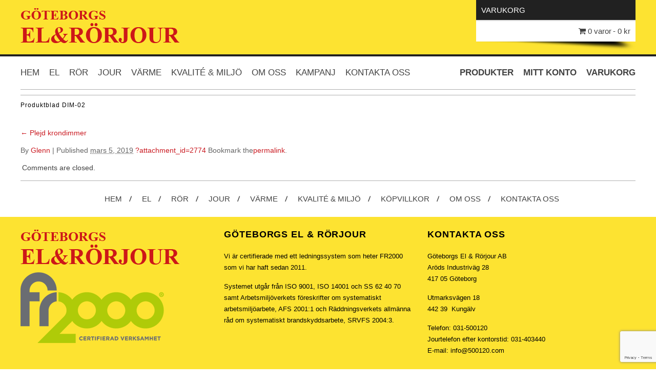

--- FILE ---
content_type: text/html; charset=UTF-8
request_url: https://500120.com/?attachment_id=2774
body_size: 11201
content:
<!DOCTYPE HTML PUBLIC "-//W3C//DTD HTML 4.01//EN" "http://www.w3.org/TR/html4/strict.dtd">
<html lang="sv-SE">
    <head>
        <meta charset="UTF-8" />
        <title>
            Produktblad DIM-02 - G&ouml;teborgs El &amp; R&ouml;rjour        </title> 
        <meta name="viewport" content="width=device-width, initial-scale=1.0, maximum-scale=1.0, user-scalable=0" />
        <link rel="profile" href="http://gmpg.org/xfn/11" />
        <link rel="pingback" href="https://500120.com/xmlrpc.php" />
        <link rel="stylesheet" type="text/css" media="all" href="https://500120.com/wp-content/themes/gbg/style.css" /> 
        <script type="text/javascript" src="https://500120.com/wp-includes/js/comment-reply.min.js?ver=6.7.4" id="comment-reply-js" async="async" data-wp-strategy="async"></script>
<meta name='robots' content='index, follow, max-image-preview:large, max-snippet:-1, max-video-preview:-1' />
	<style>img:is([sizes="auto" i], [sizes^="auto," i]) { contain-intrinsic-size: 3000px 1500px }</style>
	
	<!-- This site is optimized with the Yoast SEO plugin v24.4 - https://yoast.com/wordpress/plugins/seo/ -->
	<title>Produktblad DIM-02 - G&ouml;teborgs El &amp; R&ouml;rjour</title>
	<link rel="canonical" href="https://500120.com/" />
	<meta property="og:locale" content="sv_SE" />
	<meta property="og:type" content="article" />
	<meta property="og:title" content="Produktblad DIM-02 - G&ouml;teborgs El &amp; R&ouml;rjour" />
	<meta property="og:url" content="https://500120.com/" />
	<meta property="og:site_name" content="G&ouml;teborgs El &amp; R&ouml;rjour" />
	<meta name="twitter:card" content="summary_large_image" />
	<script type="application/ld+json" class="yoast-schema-graph">{"@context":"https://schema.org","@graph":[{"@type":"WebPage","@id":"https://500120.com/","url":"https://500120.com/","name":"Produktblad DIM-02 - G&ouml;teborgs El &amp; R&ouml;rjour","isPartOf":{"@id":"https://500120.com/#website"},"primaryImageOfPage":{"@id":"https://500120.com/#primaryimage"},"image":{"@id":"https://500120.com/#primaryimage"},"thumbnailUrl":"https://500120.com/wp-content/uploads/2019/03/Produktblad-DIM-02-pdf.jpg","datePublished":"2019-03-05T15:56:25+00:00","breadcrumb":{"@id":"https://500120.com/#breadcrumb"},"inLanguage":"sv-SE","potentialAction":[{"@type":"ReadAction","target":["https://500120.com/"]}]},{"@type":"ImageObject","inLanguage":"sv-SE","@id":"https://500120.com/#primaryimage","url":"https://500120.com/wp-content/uploads/2019/03/Produktblad-DIM-02-pdf.jpg","contentUrl":"https://500120.com/wp-content/uploads/2019/03/Produktblad-DIM-02-pdf.jpg"},{"@type":"BreadcrumbList","@id":"https://500120.com/#breadcrumb","itemListElement":[{"@type":"ListItem","position":1,"name":"Hem","item":"https://500120.com/"},{"@type":"ListItem","position":2,"name":"Plejd krondimmer","item":"https://500120.com/produkter/ovrigt/plejd/plejd-krondimmer/"},{"@type":"ListItem","position":3,"name":"Produktblad DIM-02"}]},{"@type":"WebSite","@id":"https://500120.com/#website","url":"https://500120.com/","name":"G&ouml;teborgs El &amp; R&ouml;rjour","description":"","potentialAction":[{"@type":"SearchAction","target":{"@type":"EntryPoint","urlTemplate":"https://500120.com/?s={search_term_string}"},"query-input":{"@type":"PropertyValueSpecification","valueRequired":true,"valueName":"search_term_string"}}],"inLanguage":"sv-SE"}]}</script>
	<!-- / Yoast SEO plugin. -->


<link rel='dns-prefetch' href='//www.googletagmanager.com' />
<link rel="alternate" type="application/rss+xml" title="G&ouml;teborgs El &amp; R&ouml;rjour &raquo; Webbflöde" href="https://500120.com/feed/" />
<link rel="alternate" type="application/rss+xml" title="G&ouml;teborgs El &amp; R&ouml;rjour &raquo; Kommentarsflöde" href="https://500120.com/comments/feed/" />
<script type="text/javascript">
/* <![CDATA[ */
window._wpemojiSettings = {"baseUrl":"https:\/\/s.w.org\/images\/core\/emoji\/15.0.3\/72x72\/","ext":".png","svgUrl":"https:\/\/s.w.org\/images\/core\/emoji\/15.0.3\/svg\/","svgExt":".svg","source":{"concatemoji":"https:\/\/500120.com\/wp-includes\/js\/wp-emoji-release.min.js?ver=6.7.4"}};
/*! This file is auto-generated */
!function(i,n){var o,s,e;function c(e){try{var t={supportTests:e,timestamp:(new Date).valueOf()};sessionStorage.setItem(o,JSON.stringify(t))}catch(e){}}function p(e,t,n){e.clearRect(0,0,e.canvas.width,e.canvas.height),e.fillText(t,0,0);var t=new Uint32Array(e.getImageData(0,0,e.canvas.width,e.canvas.height).data),r=(e.clearRect(0,0,e.canvas.width,e.canvas.height),e.fillText(n,0,0),new Uint32Array(e.getImageData(0,0,e.canvas.width,e.canvas.height).data));return t.every(function(e,t){return e===r[t]})}function u(e,t,n){switch(t){case"flag":return n(e,"\ud83c\udff3\ufe0f\u200d\u26a7\ufe0f","\ud83c\udff3\ufe0f\u200b\u26a7\ufe0f")?!1:!n(e,"\ud83c\uddfa\ud83c\uddf3","\ud83c\uddfa\u200b\ud83c\uddf3")&&!n(e,"\ud83c\udff4\udb40\udc67\udb40\udc62\udb40\udc65\udb40\udc6e\udb40\udc67\udb40\udc7f","\ud83c\udff4\u200b\udb40\udc67\u200b\udb40\udc62\u200b\udb40\udc65\u200b\udb40\udc6e\u200b\udb40\udc67\u200b\udb40\udc7f");case"emoji":return!n(e,"\ud83d\udc26\u200d\u2b1b","\ud83d\udc26\u200b\u2b1b")}return!1}function f(e,t,n){var r="undefined"!=typeof WorkerGlobalScope&&self instanceof WorkerGlobalScope?new OffscreenCanvas(300,150):i.createElement("canvas"),a=r.getContext("2d",{willReadFrequently:!0}),o=(a.textBaseline="top",a.font="600 32px Arial",{});return e.forEach(function(e){o[e]=t(a,e,n)}),o}function t(e){var t=i.createElement("script");t.src=e,t.defer=!0,i.head.appendChild(t)}"undefined"!=typeof Promise&&(o="wpEmojiSettingsSupports",s=["flag","emoji"],n.supports={everything:!0,everythingExceptFlag:!0},e=new Promise(function(e){i.addEventListener("DOMContentLoaded",e,{once:!0})}),new Promise(function(t){var n=function(){try{var e=JSON.parse(sessionStorage.getItem(o));if("object"==typeof e&&"number"==typeof e.timestamp&&(new Date).valueOf()<e.timestamp+604800&&"object"==typeof e.supportTests)return e.supportTests}catch(e){}return null}();if(!n){if("undefined"!=typeof Worker&&"undefined"!=typeof OffscreenCanvas&&"undefined"!=typeof URL&&URL.createObjectURL&&"undefined"!=typeof Blob)try{var e="postMessage("+f.toString()+"("+[JSON.stringify(s),u.toString(),p.toString()].join(",")+"));",r=new Blob([e],{type:"text/javascript"}),a=new Worker(URL.createObjectURL(r),{name:"wpTestEmojiSupports"});return void(a.onmessage=function(e){c(n=e.data),a.terminate(),t(n)})}catch(e){}c(n=f(s,u,p))}t(n)}).then(function(e){for(var t in e)n.supports[t]=e[t],n.supports.everything=n.supports.everything&&n.supports[t],"flag"!==t&&(n.supports.everythingExceptFlag=n.supports.everythingExceptFlag&&n.supports[t]);n.supports.everythingExceptFlag=n.supports.everythingExceptFlag&&!n.supports.flag,n.DOMReady=!1,n.readyCallback=function(){n.DOMReady=!0}}).then(function(){return e}).then(function(){var e;n.supports.everything||(n.readyCallback(),(e=n.source||{}).concatemoji?t(e.concatemoji):e.wpemoji&&e.twemoji&&(t(e.twemoji),t(e.wpemoji)))}))}((window,document),window._wpemojiSettings);
/* ]]> */
</script>
<style id='wp-emoji-styles-inline-css' type='text/css'>

	img.wp-smiley, img.emoji {
		display: inline !important;
		border: none !important;
		box-shadow: none !important;
		height: 1em !important;
		width: 1em !important;
		margin: 0 0.07em !important;
		vertical-align: -0.1em !important;
		background: none !important;
		padding: 0 !important;
	}
</style>
<link rel='stylesheet' id='wp-block-library-css' href='https://500120.com/wp-includes/css/dist/block-library/style.min.css?ver=6.7.4' type='text/css' media='all' />
<style id='classic-theme-styles-inline-css' type='text/css'>
/*! This file is auto-generated */
.wp-block-button__link{color:#fff;background-color:#32373c;border-radius:9999px;box-shadow:none;text-decoration:none;padding:calc(.667em + 2px) calc(1.333em + 2px);font-size:1.125em}.wp-block-file__button{background:#32373c;color:#fff;text-decoration:none}
</style>
<style id='global-styles-inline-css' type='text/css'>
:root{--wp--preset--aspect-ratio--square: 1;--wp--preset--aspect-ratio--4-3: 4/3;--wp--preset--aspect-ratio--3-4: 3/4;--wp--preset--aspect-ratio--3-2: 3/2;--wp--preset--aspect-ratio--2-3: 2/3;--wp--preset--aspect-ratio--16-9: 16/9;--wp--preset--aspect-ratio--9-16: 9/16;--wp--preset--color--black: #000000;--wp--preset--color--cyan-bluish-gray: #abb8c3;--wp--preset--color--white: #ffffff;--wp--preset--color--pale-pink: #f78da7;--wp--preset--color--vivid-red: #cf2e2e;--wp--preset--color--luminous-vivid-orange: #ff6900;--wp--preset--color--luminous-vivid-amber: #fcb900;--wp--preset--color--light-green-cyan: #7bdcb5;--wp--preset--color--vivid-green-cyan: #00d084;--wp--preset--color--pale-cyan-blue: #8ed1fc;--wp--preset--color--vivid-cyan-blue: #0693e3;--wp--preset--color--vivid-purple: #9b51e0;--wp--preset--gradient--vivid-cyan-blue-to-vivid-purple: linear-gradient(135deg,rgba(6,147,227,1) 0%,rgb(155,81,224) 100%);--wp--preset--gradient--light-green-cyan-to-vivid-green-cyan: linear-gradient(135deg,rgb(122,220,180) 0%,rgb(0,208,130) 100%);--wp--preset--gradient--luminous-vivid-amber-to-luminous-vivid-orange: linear-gradient(135deg,rgba(252,185,0,1) 0%,rgba(255,105,0,1) 100%);--wp--preset--gradient--luminous-vivid-orange-to-vivid-red: linear-gradient(135deg,rgba(255,105,0,1) 0%,rgb(207,46,46) 100%);--wp--preset--gradient--very-light-gray-to-cyan-bluish-gray: linear-gradient(135deg,rgb(238,238,238) 0%,rgb(169,184,195) 100%);--wp--preset--gradient--cool-to-warm-spectrum: linear-gradient(135deg,rgb(74,234,220) 0%,rgb(151,120,209) 20%,rgb(207,42,186) 40%,rgb(238,44,130) 60%,rgb(251,105,98) 80%,rgb(254,248,76) 100%);--wp--preset--gradient--blush-light-purple: linear-gradient(135deg,rgb(255,206,236) 0%,rgb(152,150,240) 100%);--wp--preset--gradient--blush-bordeaux: linear-gradient(135deg,rgb(254,205,165) 0%,rgb(254,45,45) 50%,rgb(107,0,62) 100%);--wp--preset--gradient--luminous-dusk: linear-gradient(135deg,rgb(255,203,112) 0%,rgb(199,81,192) 50%,rgb(65,88,208) 100%);--wp--preset--gradient--pale-ocean: linear-gradient(135deg,rgb(255,245,203) 0%,rgb(182,227,212) 50%,rgb(51,167,181) 100%);--wp--preset--gradient--electric-grass: linear-gradient(135deg,rgb(202,248,128) 0%,rgb(113,206,126) 100%);--wp--preset--gradient--midnight: linear-gradient(135deg,rgb(2,3,129) 0%,rgb(40,116,252) 100%);--wp--preset--font-size--small: 13px;--wp--preset--font-size--medium: 20px;--wp--preset--font-size--large: 36px;--wp--preset--font-size--x-large: 42px;--wp--preset--font-family--inter: "Inter", sans-serif;--wp--preset--font-family--cardo: Cardo;--wp--preset--spacing--20: 0.44rem;--wp--preset--spacing--30: 0.67rem;--wp--preset--spacing--40: 1rem;--wp--preset--spacing--50: 1.5rem;--wp--preset--spacing--60: 2.25rem;--wp--preset--spacing--70: 3.38rem;--wp--preset--spacing--80: 5.06rem;--wp--preset--shadow--natural: 6px 6px 9px rgba(0, 0, 0, 0.2);--wp--preset--shadow--deep: 12px 12px 50px rgba(0, 0, 0, 0.4);--wp--preset--shadow--sharp: 6px 6px 0px rgba(0, 0, 0, 0.2);--wp--preset--shadow--outlined: 6px 6px 0px -3px rgba(255, 255, 255, 1), 6px 6px rgba(0, 0, 0, 1);--wp--preset--shadow--crisp: 6px 6px 0px rgba(0, 0, 0, 1);}:where(.is-layout-flex){gap: 0.5em;}:where(.is-layout-grid){gap: 0.5em;}body .is-layout-flex{display: flex;}.is-layout-flex{flex-wrap: wrap;align-items: center;}.is-layout-flex > :is(*, div){margin: 0;}body .is-layout-grid{display: grid;}.is-layout-grid > :is(*, div){margin: 0;}:where(.wp-block-columns.is-layout-flex){gap: 2em;}:where(.wp-block-columns.is-layout-grid){gap: 2em;}:where(.wp-block-post-template.is-layout-flex){gap: 1.25em;}:where(.wp-block-post-template.is-layout-grid){gap: 1.25em;}.has-black-color{color: var(--wp--preset--color--black) !important;}.has-cyan-bluish-gray-color{color: var(--wp--preset--color--cyan-bluish-gray) !important;}.has-white-color{color: var(--wp--preset--color--white) !important;}.has-pale-pink-color{color: var(--wp--preset--color--pale-pink) !important;}.has-vivid-red-color{color: var(--wp--preset--color--vivid-red) !important;}.has-luminous-vivid-orange-color{color: var(--wp--preset--color--luminous-vivid-orange) !important;}.has-luminous-vivid-amber-color{color: var(--wp--preset--color--luminous-vivid-amber) !important;}.has-light-green-cyan-color{color: var(--wp--preset--color--light-green-cyan) !important;}.has-vivid-green-cyan-color{color: var(--wp--preset--color--vivid-green-cyan) !important;}.has-pale-cyan-blue-color{color: var(--wp--preset--color--pale-cyan-blue) !important;}.has-vivid-cyan-blue-color{color: var(--wp--preset--color--vivid-cyan-blue) !important;}.has-vivid-purple-color{color: var(--wp--preset--color--vivid-purple) !important;}.has-black-background-color{background-color: var(--wp--preset--color--black) !important;}.has-cyan-bluish-gray-background-color{background-color: var(--wp--preset--color--cyan-bluish-gray) !important;}.has-white-background-color{background-color: var(--wp--preset--color--white) !important;}.has-pale-pink-background-color{background-color: var(--wp--preset--color--pale-pink) !important;}.has-vivid-red-background-color{background-color: var(--wp--preset--color--vivid-red) !important;}.has-luminous-vivid-orange-background-color{background-color: var(--wp--preset--color--luminous-vivid-orange) !important;}.has-luminous-vivid-amber-background-color{background-color: var(--wp--preset--color--luminous-vivid-amber) !important;}.has-light-green-cyan-background-color{background-color: var(--wp--preset--color--light-green-cyan) !important;}.has-vivid-green-cyan-background-color{background-color: var(--wp--preset--color--vivid-green-cyan) !important;}.has-pale-cyan-blue-background-color{background-color: var(--wp--preset--color--pale-cyan-blue) !important;}.has-vivid-cyan-blue-background-color{background-color: var(--wp--preset--color--vivid-cyan-blue) !important;}.has-vivid-purple-background-color{background-color: var(--wp--preset--color--vivid-purple) !important;}.has-black-border-color{border-color: var(--wp--preset--color--black) !important;}.has-cyan-bluish-gray-border-color{border-color: var(--wp--preset--color--cyan-bluish-gray) !important;}.has-white-border-color{border-color: var(--wp--preset--color--white) !important;}.has-pale-pink-border-color{border-color: var(--wp--preset--color--pale-pink) !important;}.has-vivid-red-border-color{border-color: var(--wp--preset--color--vivid-red) !important;}.has-luminous-vivid-orange-border-color{border-color: var(--wp--preset--color--luminous-vivid-orange) !important;}.has-luminous-vivid-amber-border-color{border-color: var(--wp--preset--color--luminous-vivid-amber) !important;}.has-light-green-cyan-border-color{border-color: var(--wp--preset--color--light-green-cyan) !important;}.has-vivid-green-cyan-border-color{border-color: var(--wp--preset--color--vivid-green-cyan) !important;}.has-pale-cyan-blue-border-color{border-color: var(--wp--preset--color--pale-cyan-blue) !important;}.has-vivid-cyan-blue-border-color{border-color: var(--wp--preset--color--vivid-cyan-blue) !important;}.has-vivid-purple-border-color{border-color: var(--wp--preset--color--vivid-purple) !important;}.has-vivid-cyan-blue-to-vivid-purple-gradient-background{background: var(--wp--preset--gradient--vivid-cyan-blue-to-vivid-purple) !important;}.has-light-green-cyan-to-vivid-green-cyan-gradient-background{background: var(--wp--preset--gradient--light-green-cyan-to-vivid-green-cyan) !important;}.has-luminous-vivid-amber-to-luminous-vivid-orange-gradient-background{background: var(--wp--preset--gradient--luminous-vivid-amber-to-luminous-vivid-orange) !important;}.has-luminous-vivid-orange-to-vivid-red-gradient-background{background: var(--wp--preset--gradient--luminous-vivid-orange-to-vivid-red) !important;}.has-very-light-gray-to-cyan-bluish-gray-gradient-background{background: var(--wp--preset--gradient--very-light-gray-to-cyan-bluish-gray) !important;}.has-cool-to-warm-spectrum-gradient-background{background: var(--wp--preset--gradient--cool-to-warm-spectrum) !important;}.has-blush-light-purple-gradient-background{background: var(--wp--preset--gradient--blush-light-purple) !important;}.has-blush-bordeaux-gradient-background{background: var(--wp--preset--gradient--blush-bordeaux) !important;}.has-luminous-dusk-gradient-background{background: var(--wp--preset--gradient--luminous-dusk) !important;}.has-pale-ocean-gradient-background{background: var(--wp--preset--gradient--pale-ocean) !important;}.has-electric-grass-gradient-background{background: var(--wp--preset--gradient--electric-grass) !important;}.has-midnight-gradient-background{background: var(--wp--preset--gradient--midnight) !important;}.has-small-font-size{font-size: var(--wp--preset--font-size--small) !important;}.has-medium-font-size{font-size: var(--wp--preset--font-size--medium) !important;}.has-large-font-size{font-size: var(--wp--preset--font-size--large) !important;}.has-x-large-font-size{font-size: var(--wp--preset--font-size--x-large) !important;}
:where(.wp-block-post-template.is-layout-flex){gap: 1.25em;}:where(.wp-block-post-template.is-layout-grid){gap: 1.25em;}
:where(.wp-block-columns.is-layout-flex){gap: 2em;}:where(.wp-block-columns.is-layout-grid){gap: 2em;}
:root :where(.wp-block-pullquote){font-size: 1.5em;line-height: 1.6;}
</style>
<link rel='stylesheet' id='contact-form-7-css' href='https://500120.com/wp-content/plugins/contact-form-7/includes/css/styles.css?ver=6.0.3' type='text/css' media='all' />
<link rel='stylesheet' id='rs-plugin-settings-css' href='https://500120.com/wp-content/plugins/revslider/public/assets/css/settings.css?ver=5.4.8.3' type='text/css' media='all' />
<style id='rs-plugin-settings-inline-css' type='text/css'>
.tp-caption.customfont_white a{color:#ffffff;font-weight:400;font-family:Cabin Condensed,sans-serif;font-size:34px;line-height:64px;letter-spacing:0px}.tp-caption.customfont_white a:hover{color:#f1f1f1;font-weight:400;font-family:Cabin Condensed,sans-serif;font-size:34px;line-height:64px;letter-spacing:0px}.tp-caption.medium_black a{position:absolute;text-shadow:none;font-size:22px;line-height:30px;padding:0px;margin:0px;border-width:0px;border-style:none;color:#000000;font-weight:700}.tp-caption.medium_black a:hover{position:absolute;text-shadow:none;font-size:22px;line-height:30px;padding:0px;margin:0px;border-width:0px;border-style:none;color:#999;font-weight:700}.tp-caption.medium_white a{position:absolute;text-shadow:none;font-size:22px;line-height:30px;padding:0px;margin:0px;border-width:0px;border-style:none;color:#ffffff;font-weight:400}.tp-caption.medium_white a:hover{position:absolute;text-shadow:none;font-size:22px;line-height:30px;padding:0px;margin:0px;border-width:0px;border-style:none;color:#d1d1d1;font-weight:400}.tp-caption.small_white a{position:absolute;text-shadow:none;font-size:14px;line-height:22px;padding:0px;margin:0px;border-width:0px;border-style:none;color:#ffffff;font-weight:200}.tp-caption.small_white a:hover{position:absolute;text-shadow:none;font-size:14px;line-height:22px;padding:0px;margin:0px;border-width:0px;border-style:none;color:#f1f1f1;font-weight:200}.tp-caption a{color:#2da0ce;text-shadow:none;-webkit-transition:all 0.2s ease-out;-moz-transition:all 0.2s ease-out;-o-transition:all 0.2s ease-out;-ms-transition:all 0.2s ease-out}.tp-caption a:hover{color:#666666}
</style>
<link rel='stylesheet' id='wpmenucart-icons-css' href='https://500120.com/wp-content/plugins/woocommerce-menu-bar-cart/assets/css/wpmenucart-icons.min.css?ver=2.14.10' type='text/css' media='all' />
<style id='wpmenucart-icons-inline-css' type='text/css'>
@font-face{font-family:WPMenuCart;src:url(https://500120.com/wp-content/plugins/woocommerce-menu-bar-cart/assets/fonts/WPMenuCart.eot);src:url(https://500120.com/wp-content/plugins/woocommerce-menu-bar-cart/assets/fonts/WPMenuCart.eot?#iefix) format('embedded-opentype'),url(https://500120.com/wp-content/plugins/woocommerce-menu-bar-cart/assets/fonts/WPMenuCart.woff2) format('woff2'),url(https://500120.com/wp-content/plugins/woocommerce-menu-bar-cart/assets/fonts/WPMenuCart.woff) format('woff'),url(https://500120.com/wp-content/plugins/woocommerce-menu-bar-cart/assets/fonts/WPMenuCart.ttf) format('truetype'),url(https://500120.com/wp-content/plugins/woocommerce-menu-bar-cart/assets/fonts/WPMenuCart.svg#WPMenuCart) format('svg');font-weight:400;font-style:normal;font-display:swap}
</style>
<link rel='stylesheet' id='wpmenucart-css' href='https://500120.com/wp-content/plugins/woocommerce-menu-bar-cart/assets/css/wpmenucart-main.min.css?ver=2.14.10' type='text/css' media='all' />
<link rel='stylesheet' id='woocommerce-layout-css' href='https://500120.com/wp-content/plugins/woocommerce/assets/css/woocommerce-layout.css?ver=9.6.2' type='text/css' media='all' />
<link rel='stylesheet' id='woocommerce-smallscreen-css' href='https://500120.com/wp-content/plugins/woocommerce/assets/css/woocommerce-smallscreen.css?ver=9.6.2' type='text/css' media='only screen and (max-width: 768px)' />
<link rel='stylesheet' id='woocommerce-general-css' href='https://500120.com/wp-content/plugins/woocommerce/assets/css/woocommerce.css?ver=9.6.2' type='text/css' media='all' />
<style id='woocommerce-inline-inline-css' type='text/css'>
.woocommerce form .form-row .required { visibility: visible; }
</style>
<link rel='stylesheet' id='brands-styles-css' href='https://500120.com/wp-content/plugins/woocommerce/assets/css/brands.css?ver=9.6.2' type='text/css' media='all' />
<script type="text/javascript" id="woocommerce-google-analytics-integration-gtag-js-after">
/* <![CDATA[ */
/* Google Analytics for WooCommerce (gtag.js) */
					window.dataLayer = window.dataLayer || [];
					function gtag(){dataLayer.push(arguments);}
					// Set up default consent state.
					for ( const mode of [{"analytics_storage":"denied","ad_storage":"denied","ad_user_data":"denied","ad_personalization":"denied","region":["AT","BE","BG","HR","CY","CZ","DK","EE","FI","FR","DE","GR","HU","IS","IE","IT","LV","LI","LT","LU","MT","NL","NO","PL","PT","RO","SK","SI","ES","SE","GB","CH"]}] || [] ) {
						gtag( "consent", "default", { "wait_for_update": 500, ...mode } );
					}
					gtag("js", new Date());
					gtag("set", "developer_id.dOGY3NW", true);
					gtag("config", "G-12L8VEX472", {"track_404":true,"allow_google_signals":true,"logged_in":false,"linker":{"domains":[],"allow_incoming":false},"custom_map":{"dimension1":"logged_in"}});
/* ]]> */
</script>
<script type="text/javascript" src="https://500120.com/wp-includes/js/jquery/jquery.min.js?ver=3.7.1" id="jquery-core-js"></script>
<script type="text/javascript" src="https://500120.com/wp-includes/js/jquery/jquery-migrate.min.js?ver=3.4.1" id="jquery-migrate-js"></script>
<script type="text/javascript" src="https://500120.com/wp-content/plugins/revslider/public/assets/js/jquery.themepunch.tools.min.js?ver=5.4.8.3" id="tp-tools-js"></script>
<script type="text/javascript" src="https://500120.com/wp-content/plugins/revslider/public/assets/js/jquery.themepunch.revolution.min.js?ver=5.4.8.3" id="revmin-js"></script>
<script type="text/javascript" src="https://500120.com/wp-content/plugins/woocommerce/assets/js/jquery-blockui/jquery.blockUI.min.js?ver=2.7.0-wc.9.6.2" id="jquery-blockui-js" defer="defer" data-wp-strategy="defer"></script>
<script type="text/javascript" id="wc-add-to-cart-js-extra">
/* <![CDATA[ */
var wc_add_to_cart_params = {"ajax_url":"\/wp-admin\/admin-ajax.php","wc_ajax_url":"\/?wc-ajax=%%endpoint%%","i18n_view_cart":"Visa varukorg","cart_url":"https:\/\/500120.com\/varukorg\/","is_cart":"","cart_redirect_after_add":"no"};
/* ]]> */
</script>
<script type="text/javascript" src="https://500120.com/wp-content/plugins/woocommerce/assets/js/frontend/add-to-cart.min.js?ver=9.6.2" id="wc-add-to-cart-js" defer="defer" data-wp-strategy="defer"></script>
<script type="text/javascript" src="https://500120.com/wp-content/plugins/woocommerce/assets/js/js-cookie/js.cookie.min.js?ver=2.1.4-wc.9.6.2" id="js-cookie-js" defer="defer" data-wp-strategy="defer"></script>
<script type="text/javascript" id="woocommerce-js-extra">
/* <![CDATA[ */
var woocommerce_params = {"ajax_url":"\/wp-admin\/admin-ajax.php","wc_ajax_url":"\/?wc-ajax=%%endpoint%%"};
/* ]]> */
</script>
<script type="text/javascript" src="https://500120.com/wp-content/plugins/woocommerce/assets/js/frontend/woocommerce.min.js?ver=9.6.2" id="woocommerce-js" defer="defer" data-wp-strategy="defer"></script>
<script type="text/javascript" src="https://500120.com/wp-content/themes/gbg/js/ddsmoothmenu.js?ver=6.7.4" id="butterbelly-ddsmoothmenu-js"></script>
<script type="text/javascript" src="https://500120.com/wp-content/themes/gbg/js/custom.js?ver=6.7.4" id="butterbelly-custom-js"></script>
<link rel="https://api.w.org/" href="https://500120.com/wp-json/" /><link rel="alternate" title="JSON" type="application/json" href="https://500120.com/wp-json/wp/v2/media/2774" /><link rel="EditURI" type="application/rsd+xml" title="RSD" href="https://500120.com/xmlrpc.php?rsd" />
<meta name="generator" content="WordPress 6.7.4" />
<meta name="generator" content="WooCommerce 9.6.2" />
<link rel='shortlink' href='https://500120.com/?p=2774' />
<link rel="alternate" title="oEmbed (JSON)" type="application/json+oembed" href="https://500120.com/wp-json/oembed/1.0/embed?url=https%3A%2F%2F500120.com%2F%3Fattachment_id%3D2774" />
<link rel="alternate" title="oEmbed (XML)" type="text/xml+oembed" href="https://500120.com/wp-json/oembed/1.0/embed?url=https%3A%2F%2F500120.com%2F%3Fattachment_id%3D2774&#038;format=xml" />

<!-- Smooth Scroll by DarkWolf -->
<script type="text/javascript" src="https://500120.com/wp-content/plugins/smooth-page-scroll-to-top/files/smooth_scroll.js"></script>
<style type="text/css">@import url('https://500120.com/wp-content/plugins/smooth-page-scroll-to-top/files/smooth_scroll.css');</style>
<!-- Smooth Scroll by DarkWolf -->

<link rel="shortcut icon" href="https://500120.com/wp-content/uploads/2014/07/favico.png"/>
	<noscript><style>.woocommerce-product-gallery{ opacity: 1 !important; }</style></noscript>
	<meta name="generator" content="Powered by Slider Revolution 5.4.8.3 - responsive, Mobile-Friendly Slider Plugin for WordPress with comfortable drag and drop interface." />
<style class='wp-fonts-local' type='text/css'>
@font-face{font-family:Inter;font-style:normal;font-weight:300 900;font-display:fallback;src:url('https://500120.com/wp-content/plugins/woocommerce/assets/fonts/Inter-VariableFont_slnt,wght.woff2') format('woff2');font-stretch:normal;}
@font-face{font-family:Cardo;font-style:normal;font-weight:400;font-display:fallback;src:url('https://500120.com/wp-content/plugins/woocommerce/assets/fonts/cardo_normal_400.woff2') format('woff2');}
</style>
<script type="text/javascript">function setREVStartSize(e){									
						try{ e.c=jQuery(e.c);var i=jQuery(window).width(),t=9999,r=0,n=0,l=0,f=0,s=0,h=0;
							if(e.responsiveLevels&&(jQuery.each(e.responsiveLevels,function(e,f){f>i&&(t=r=f,l=e),i>f&&f>r&&(r=f,n=e)}),t>r&&(l=n)),f=e.gridheight[l]||e.gridheight[0]||e.gridheight,s=e.gridwidth[l]||e.gridwidth[0]||e.gridwidth,h=i/s,h=h>1?1:h,f=Math.round(h*f),"fullscreen"==e.sliderLayout){var u=(e.c.width(),jQuery(window).height());if(void 0!=e.fullScreenOffsetContainer){var c=e.fullScreenOffsetContainer.split(",");if (c) jQuery.each(c,function(e,i){u=jQuery(i).length>0?u-jQuery(i).outerHeight(!0):u}),e.fullScreenOffset.split("%").length>1&&void 0!=e.fullScreenOffset&&e.fullScreenOffset.length>0?u-=jQuery(window).height()*parseInt(e.fullScreenOffset,0)/100:void 0!=e.fullScreenOffset&&e.fullScreenOffset.length>0&&(u-=parseInt(e.fullScreenOffset,0))}f=u}else void 0!=e.minHeight&&f<e.minHeight&&(f=e.minHeight);e.c.closest(".rev_slider_wrapper").css({height:f})					
						}catch(d){console.log("Failure at Presize of Slider:"+d)}						
					};</script>
    </head>
<script>
  (function(i,s,o,g,r,a,m){i['GoogleAnalyticsObject']=r;i[r]=i[r]||function(){
  (i[r].q=i[r].q||[]).push(arguments)},i[r].l=1*new Date();a=s.createElement(o),
  m=s.getElementsByTagName(o)[0];a.async=1;a.src=g;m.parentNode.insertBefore(a,m)
  })(window,document,'script','//www.google-analytics.com/analytics.js','ga');
 
  ga('create', 'UA-58573897-1', 'auto');
  ga('send', 'pageview');
 
</script>
    <body class="attachment attachment-template-default single single-attachment postid-2774 attachmentid-2774 attachment-pdf theme-gbg woocommerce-no-js">
<!-- /* Segment - Göteborgs El & Rörjour */ -->
<!-- /* BidTheatre Retargeting Invocation Script v1.1 */ -->
<script type="text/javascript">
var protocol = ('https:' == document.location.protocol ? 'https' : 'http');
var ref = encodeURIComponent(window.location.href);
var uri = protocol + '://adsby.bidtheatre.com/checkpoint?c=5851&output=javascript&rnd=' + new String (Math.random()).substring (2, 11) + '&ref='+ref;
var base = document.getElementsByTagName('script')[0];
var script = document.createElement('script');
script.setAttribute('src', uri);
base.parentNode.insertBefore(script, base.nextSibling);
</script>
		
        <div class="index_container">
            <div class="header_container not_home">              
                <div class="container_24">
                    <div class="grid_24">
                        <div class="header">
                            <div class="logo">
                                                                <a href="https://500120.com"><img src="https://500120.com/wp-content/uploads/2014/07/logo1.png" alt="G&ouml;teborgs El &amp; R&ouml;rjour logo"/></a>
                                                            </div>
                        </div>
<div class="varukorg">
<div class="varu">Varukorg</div>
<div class="menu-varukorg-container"><ul id="menu-varukorg" class="ddsmoothmenu3"><li class=" wpmenucartli wpmenucart-display-right menu-item" id="wpmenucartli"><a class="wpmenucart-contents empty-wpmenucart-visible" href="https://500120.com/produkter/" title="Börja handla"><i class="wpmenucart-icon-shopping-cart-0" role="img" aria-label="Cart"></i><span class="cartcontents">0 varor</span><span class="amount">0&nbsp;&#107;&#114;</span></a></li></ul></div><div class="varukorg-shadow"></div>
</div>
                    </div>
                    <div class="clear"></div>
                </div>
            </div>
</div>

        <div class="menu_container">
            <div class="container_24">
                <div class="grid_24">
                    <div class="menu-wrapper">
                        <div id="MainNav">
                            <a href="#" class="mobile_nav closed">MENY<span></span></a>
                                                        <div id="menu" class="menu-meny-container"><ul id="menu-meny" class="ddsmoothmenu"><li id="menu-item-40" class="menu-item menu-item-type-custom menu-item-object-custom menu-item-home menu-item-40"><a href="https://500120.com/">Hem</a></li>
<li id="menu-item-62" class="menu-item menu-item-type-post_type menu-item-object-page menu-item-62"><a href="https://500120.com/elinstallation/">El</a></li>
<li id="menu-item-322" class="menu-item menu-item-type-post_type menu-item-object-page menu-item-322"><a href="https://500120.com/ror/">Rör</a></li>
<li id="menu-item-60" class="menu-item menu-item-type-post_type menu-item-object-page menu-item-has-children menu-item-60"><a href="https://500120.com/jour-2/">Jour</a>
<ul class="sub-menu">
	<li id="menu-item-538" class="menu-item menu-item-type-post_type menu-item-object-page menu-item-538"><a href="https://500120.com/jour-2/eljour/">Eljour</a></li>
	<li id="menu-item-539" class="menu-item menu-item-type-post_type menu-item-object-page menu-item-539"><a href="https://500120.com/jour-2/rorjour/">Rörjour</a></li>
</ul>
</li>
<li id="menu-item-325" class="menu-item menu-item-type-post_type menu-item-object-page menu-item-has-children menu-item-325"><a href="https://500120.com/varme/">Värme</a>
<ul class="sub-menu">
	<li id="menu-item-595" class="menu-item menu-item-type-post_type menu-item-object-page menu-item-595"><a href="https://500120.com/varme/manual/" title="Manual &#8211; Bruksanvisning">Manual</a></li>
	<li id="menu-item-656" class="menu-item menu-item-type-post_type menu-item-object-page menu-item-656"><a href="https://500120.com/varme/utbytesguide/">Utbytesguide</a></li>
</ul>
</li>
<li id="menu-item-64" class="menu-item menu-item-type-post_type menu-item-object-page menu-item-64"><a href="https://500120.com/kvalite-miljo/">Kvalité &#038; Miljö</a></li>
<li id="menu-item-475" class="menu-item menu-item-type-post_type menu-item-object-page menu-item-has-children menu-item-475"><a href="https://500120.com/om-oss/">Om oss</a>
<ul class="sub-menu">
	<li id="menu-item-827" class="menu-item menu-item-type-post_type menu-item-object-page menu-item-827"><a href="https://500120.com/om-oss/jobba-hos-oss/">Jobba hos oss</a></li>
	<li id="menu-item-25" class="menu-item menu-item-type-post_type menu-item-object-page menu-item-25"><a href="https://500120.com/om-oss/kopvillkor/">Köpvillkor</a></li>
</ul>
</li>
<li id="menu-item-675" class="menu-item menu-item-type-post_type menu-item-object-page menu-item-675"><a href="https://500120.com/kampanj/">Kampanj</a></li>
<li id="menu-item-65" class="menu-item menu-item-type-post_type menu-item-object-page menu-item-65"><a href="https://500120.com/kontakta-oss/">Kontakta oss</a></li>
</ul></div> 
                            
                            <div id="menu" class="ddsmoothmenu2">
	<div class="menu-butik-container"><ul id="menu-butik" class="ddsmoothmenu2"><li id="menu-item-90" class="menu-item menu-item-type-post_type menu-item-object-page menu-item-90"><a href="https://500120.com/produkter/">Produkter</a></li>
<li id="menu-item-89" class="menu-item menu-item-type-post_type menu-item-object-page menu-item-89"><a href="https://500120.com/mitt-konto/">Mitt konto</a></li>
<li id="menu-item-88" class="menu-item menu-item-type-post_type menu-item-object-page menu-item-88"><a href="https://500120.com/varukorg/">Varukorg</a></li>
</ul></div>                            </div>
                            
                        </div> 
                    </div>
                </div>
                <div class="clear"></div>
            </div>
        </div>
        <div class="index_container">
<div class="page_heading_container">
    <span class="crumb_shadow"></span>
    <div class="container_24">
        <div class="grid_24">
            <div class="page_heading_content">
                <h1>Produktblad DIM-02</h1>
            </div>
        </div>
        <div class="clear"></div>
    </div>
</div>
<div class="page-container">
    <div class="container_24">
        <div class="grid_24">
            <div class="fullwidth">
                <p></p>
                <p>
                    <a href="https://500120.com/produkter/ovrigt/plejd/plejd-krondimmer/" title="Return to Plejd krondimmer" rel="gallery">
                        <span>&larr;</span> Plejd krondimmer                    </a>
                </p>
                By <a class="url fn n" href="https://500120.com/author/glenn/" title="View all posts by Glenn">Glenn</a>                <span>|</span>
                Published <abbr title="4:56 e m">mars 5, 2019</abbr>                                <!-- .entry-meta -->
                                    <a href="https://500120.com/wp-content/uploads/2019/03/Produktblad-DIM-02.pdf" title="Produktblad DIM-02" rel="attachment">?attachment_id=2774</a>
                                                                                Bookmark the<a href="https://500120.com/?attachment_id=2774" title="Permalink to Produktblad DIM-02" rel="bookmark">permalink</a>.<!-- You can start editing here. -->
<div id="commentsbox">
                        <!-- If comments are closed. -->
            <p class="nocomments">Comments are closed.</p>
            	
    </div>
            </div> 
        </div>
        <div class="clear"></div>
    </div>
</div>
</div>






<div class="footer_container_menu">

    <div class="container_24">



<div class="bottom_footer_content"><div class="menu-footer-meny-container"><ul id="menu-footer-meny" class="footer_nav"><li id="menu-item-74" class="menu-item menu-item-type-custom menu-item-object-custom menu-item-home menu-item-74"><a href="https://500120.com/">Hem</a></li>
<li id="menu-item-68" class="menu-item menu-item-type-post_type menu-item-object-page menu-item-68"><a href="https://500120.com/elinstallation/">El</a></li>
<li id="menu-item-470" class="menu-item menu-item-type-post_type menu-item-object-page menu-item-470"><a href="https://500120.com/ror/">Rör</a></li>
<li id="menu-item-66" class="menu-item menu-item-type-post_type menu-item-object-page menu-item-66"><a href="https://500120.com/jour-2/">Jour</a></li>
<li id="menu-item-471" class="menu-item menu-item-type-post_type menu-item-object-page menu-item-471"><a href="https://500120.com/varme/">Värme</a></li>
<li id="menu-item-70" class="menu-item menu-item-type-post_type menu-item-object-page menu-item-70"><a href="https://500120.com/kvalite-miljo/">Kvalité &#038; Miljö</a></li>
<li id="menu-item-71" class="menu-item menu-item-type-post_type menu-item-object-page menu-item-71"><a href="https://500120.com/om-oss/kopvillkor/">Köpvillkor</a></li>
<li id="menu-item-474" class="menu-item menu-item-type-post_type menu-item-object-page menu-item-474"><a href="https://500120.com/om-oss/">Om oss</a></li>
<li id="menu-item-72" class="menu-item menu-item-type-post_type menu-item-object-page menu-item-72"><a href="https://500120.com/kontakta-oss/">Kontakta oss</a></li>
</ul></div></div>



</div></div>



<div class="footer_top_container">

    <div class="container_24">

        <div class="grid_24">

            <div class="footer_top_content">

                
                    <div class="call_us">

                        
                        
                    </div>

                </div>

            </div>

            
        <div class="clear"></div>

    </div>

</div>

<div class="footer_container">

    <div class="container_24">

        <div class="grid_24">

            <div class="footer">



                <div class="grid_6 footer_sec alpha">
    <div class="footer_widget first">
                    			<div class="textwidget"><p><img src="/wp-content/uploads/2014/07/logo.png"></p>
<p><img src="/wp-content/uploads/2020/05/FR-pos-rgb-140-3.png"></p>
</div>
		         
    </div>
</div>
<div class="grid_6 footer_sec">
    <div class="footer_widget">
                    <h4>GÖTEBORGS EL &#038; RÖRJOUR</h4>			<div class="textwidget"><p>Vi är certifierade med ett ledningssystem som heter FR2000 som vi har haft sedan 2011.</p>
<p>Systemet utgår från ISO 9001, ISO 14001 och SS 62 40 70 samt Arbetsmiljöverkets föreskrifter om systematiskt arbetsmiljöarbete, AFS 2001:1 och Räddningsverkets allmänna råd om systematiskt brandskyddsarbete, SRVFS 2004:3.</p>
</div>
		         
    </div>
</div>
<div class="grid_6 footer_sec">
    <div class="footer_widget">
                    <h4>Kontakta oss</h4>			<div class="textwidget"><p><strong>Göteborgs El &amp; Rörjour AB</strong><br />
Aröds Industriväg 28<br />
417 05 Göteborg</p>
<p>Utmarksvägen 18<br />
442 39  Kungälv</p>
<p><strong>Telefon:</strong> 031-500120<br />
<strong>Jourtelefon efter kontorstid:</strong> 031-403440<br />
<strong>E-mail:</strong> <a href="mailto:info@500120.com">info@500120.com</a></p>
</div>
		            </div>
</div>

            </div>

        </div>

        <div class="clear"></div>

    </div>

</div>

<div class="bottom_footer_container">

    <div class="container_24">

        <div class="grid_24">

                <div class="copyrightinfo">

                    <p class="copyright">&copy; 2026 G&Ouml;TEBORGS EL & R&Ouml;RJOUR. All Rights Reserved.</p>

                    <p class="footer-right">Webbproduktion av <a href="http://www.adaptonline.se/">Adaptonline.se</a></p>

                </div>

        </div>

        <div class="clear"></div>

    </div>

</div>

<script src="https://app.weply.chat/widget/09add1f15db8531145c97a7d037adc01" async></script> 


<!-- Smooth Scroll by DarkWolf --><a href="#" class="scrollup">Scroll</a><!-- Smooth Scroll by DarkWolf -->
	<script type='text/javascript'>
		(function () {
			var c = document.body.className;
			c = c.replace(/woocommerce-no-js/, 'woocommerce-js');
			document.body.className = c;
		})();
	</script>
	<link rel='stylesheet' id='wc-blocks-style-css' href='https://500120.com/wp-content/plugins/woocommerce/assets/client/blocks/wc-blocks.css?ver=wc-9.6.2' type='text/css' media='all' />
<script type="text/javascript" src="https://www.googletagmanager.com/gtag/js?id=G-12L8VEX472" id="google-tag-manager-js" data-wp-strategy="async"></script>
<script type="text/javascript" src="https://500120.com/wp-includes/js/dist/hooks.min.js?ver=4d63a3d491d11ffd8ac6" id="wp-hooks-js"></script>
<script type="text/javascript" src="https://500120.com/wp-includes/js/dist/i18n.min.js?ver=5e580eb46a90c2b997e6" id="wp-i18n-js"></script>
<script type="text/javascript" id="wp-i18n-js-after">
/* <![CDATA[ */
wp.i18n.setLocaleData( { 'text direction\u0004ltr': [ 'ltr' ] } );
/* ]]> */
</script>
<script type="text/javascript" src="https://500120.com/wp-content/plugins/woocommerce-google-analytics-integration/assets/js/build/main.js?ver=50c6d17d67ef40d67991" id="woocommerce-google-analytics-integration-js"></script>
<script type="text/javascript" src="https://500120.com/wp-content/plugins/contact-form-7/includes/swv/js/index.js?ver=6.0.3" id="swv-js"></script>
<script type="text/javascript" id="contact-form-7-js-translations">
/* <![CDATA[ */
( function( domain, translations ) {
	var localeData = translations.locale_data[ domain ] || translations.locale_data.messages;
	localeData[""].domain = domain;
	wp.i18n.setLocaleData( localeData, domain );
} )( "contact-form-7", {"translation-revision-date":"2025-02-04 14:48:10+0000","generator":"GlotPress\/4.0.1","domain":"messages","locale_data":{"messages":{"":{"domain":"messages","plural-forms":"nplurals=2; plural=n != 1;","lang":"sv_SE"},"This contact form is placed in the wrong place.":["Detta kontaktformul\u00e4r \u00e4r placerat p\u00e5 fel st\u00e4lle."],"Error:":["Fel:"]}},"comment":{"reference":"includes\/js\/index.js"}} );
/* ]]> */
</script>
<script type="text/javascript" id="contact-form-7-js-before">
/* <![CDATA[ */
var wpcf7 = {
    "api": {
        "root": "https:\/\/500120.com\/wp-json\/",
        "namespace": "contact-form-7\/v1"
    }
};
/* ]]> */
</script>
<script type="text/javascript" src="https://500120.com/wp-content/plugins/contact-form-7/includes/js/index.js?ver=6.0.3" id="contact-form-7-js"></script>
<script type="text/javascript" src="https://500120.com/wp-content/themes/gbg/js/mobile-menu.js?ver=6.7.4" id="mobile-menu-js"></script>
<script type="text/javascript" src="https://500120.com/wp-content/plugins/woocommerce/assets/js/sourcebuster/sourcebuster.min.js?ver=9.6.2" id="sourcebuster-js-js"></script>
<script type="text/javascript" id="wc-order-attribution-js-extra">
/* <![CDATA[ */
var wc_order_attribution = {"params":{"lifetime":1.0e-5,"session":30,"base64":false,"ajaxurl":"https:\/\/500120.com\/wp-admin\/admin-ajax.php","prefix":"wc_order_attribution_","allowTracking":true},"fields":{"source_type":"current.typ","referrer":"current_add.rf","utm_campaign":"current.cmp","utm_source":"current.src","utm_medium":"current.mdm","utm_content":"current.cnt","utm_id":"current.id","utm_term":"current.trm","utm_source_platform":"current.plt","utm_creative_format":"current.fmt","utm_marketing_tactic":"current.tct","session_entry":"current_add.ep","session_start_time":"current_add.fd","session_pages":"session.pgs","session_count":"udata.vst","user_agent":"udata.uag"}};
/* ]]> */
</script>
<script type="text/javascript" src="https://500120.com/wp-content/plugins/woocommerce/assets/js/frontend/order-attribution.min.js?ver=9.6.2" id="wc-order-attribution-js"></script>
<script type="text/javascript" src="https://www.google.com/recaptcha/api.js?render=6Lf9nIkUAAAAALtV1TvmKUrmexpog-_7nYHk4RqB&amp;ver=3.0" id="google-recaptcha-js"></script>
<script type="text/javascript" src="https://500120.com/wp-includes/js/dist/vendor/wp-polyfill.min.js?ver=3.15.0" id="wp-polyfill-js"></script>
<script type="text/javascript" id="wpcf7-recaptcha-js-before">
/* <![CDATA[ */
var wpcf7_recaptcha = {
    "sitekey": "6Lf9nIkUAAAAALtV1TvmKUrmexpog-_7nYHk4RqB",
    "actions": {
        "homepage": "homepage",
        "contactform": "contactform"
    }
};
/* ]]> */
</script>
<script type="text/javascript" src="https://500120.com/wp-content/plugins/contact-form-7/modules/recaptcha/index.js?ver=6.0.3" id="wpcf7-recaptcha-js"></script>
<script type="text/javascript" id="woocommerce-google-analytics-integration-data-js-after">
/* <![CDATA[ */
window.ga4w = { data: {"cart":{"items":[],"coupons":[],"totals":{"currency_code":"SEK","total_price":0,"currency_minor_unit":0}}}, settings: {"tracker_function_name":"gtag","events":["purchase","add_to_cart","remove_from_cart","view_item_list","select_content","view_item","begin_checkout"],"identifier":null} }; document.dispatchEvent(new Event("ga4w:ready"));
/* ]]> */
</script>

</body>

</html>


--- FILE ---
content_type: text/html; charset=utf-8
request_url: https://www.google.com/recaptcha/api2/anchor?ar=1&k=6Lf9nIkUAAAAALtV1TvmKUrmexpog-_7nYHk4RqB&co=aHR0cHM6Ly81MDAxMjAuY29tOjQ0Mw..&hl=en&v=PoyoqOPhxBO7pBk68S4YbpHZ&size=invisible&anchor-ms=20000&execute-ms=30000&cb=8ctoxnbeecas
body_size: 48400
content:
<!DOCTYPE HTML><html dir="ltr" lang="en"><head><meta http-equiv="Content-Type" content="text/html; charset=UTF-8">
<meta http-equiv="X-UA-Compatible" content="IE=edge">
<title>reCAPTCHA</title>
<style type="text/css">
/* cyrillic-ext */
@font-face {
  font-family: 'Roboto';
  font-style: normal;
  font-weight: 400;
  font-stretch: 100%;
  src: url(//fonts.gstatic.com/s/roboto/v48/KFO7CnqEu92Fr1ME7kSn66aGLdTylUAMa3GUBHMdazTgWw.woff2) format('woff2');
  unicode-range: U+0460-052F, U+1C80-1C8A, U+20B4, U+2DE0-2DFF, U+A640-A69F, U+FE2E-FE2F;
}
/* cyrillic */
@font-face {
  font-family: 'Roboto';
  font-style: normal;
  font-weight: 400;
  font-stretch: 100%;
  src: url(//fonts.gstatic.com/s/roboto/v48/KFO7CnqEu92Fr1ME7kSn66aGLdTylUAMa3iUBHMdazTgWw.woff2) format('woff2');
  unicode-range: U+0301, U+0400-045F, U+0490-0491, U+04B0-04B1, U+2116;
}
/* greek-ext */
@font-face {
  font-family: 'Roboto';
  font-style: normal;
  font-weight: 400;
  font-stretch: 100%;
  src: url(//fonts.gstatic.com/s/roboto/v48/KFO7CnqEu92Fr1ME7kSn66aGLdTylUAMa3CUBHMdazTgWw.woff2) format('woff2');
  unicode-range: U+1F00-1FFF;
}
/* greek */
@font-face {
  font-family: 'Roboto';
  font-style: normal;
  font-weight: 400;
  font-stretch: 100%;
  src: url(//fonts.gstatic.com/s/roboto/v48/KFO7CnqEu92Fr1ME7kSn66aGLdTylUAMa3-UBHMdazTgWw.woff2) format('woff2');
  unicode-range: U+0370-0377, U+037A-037F, U+0384-038A, U+038C, U+038E-03A1, U+03A3-03FF;
}
/* math */
@font-face {
  font-family: 'Roboto';
  font-style: normal;
  font-weight: 400;
  font-stretch: 100%;
  src: url(//fonts.gstatic.com/s/roboto/v48/KFO7CnqEu92Fr1ME7kSn66aGLdTylUAMawCUBHMdazTgWw.woff2) format('woff2');
  unicode-range: U+0302-0303, U+0305, U+0307-0308, U+0310, U+0312, U+0315, U+031A, U+0326-0327, U+032C, U+032F-0330, U+0332-0333, U+0338, U+033A, U+0346, U+034D, U+0391-03A1, U+03A3-03A9, U+03B1-03C9, U+03D1, U+03D5-03D6, U+03F0-03F1, U+03F4-03F5, U+2016-2017, U+2034-2038, U+203C, U+2040, U+2043, U+2047, U+2050, U+2057, U+205F, U+2070-2071, U+2074-208E, U+2090-209C, U+20D0-20DC, U+20E1, U+20E5-20EF, U+2100-2112, U+2114-2115, U+2117-2121, U+2123-214F, U+2190, U+2192, U+2194-21AE, U+21B0-21E5, U+21F1-21F2, U+21F4-2211, U+2213-2214, U+2216-22FF, U+2308-230B, U+2310, U+2319, U+231C-2321, U+2336-237A, U+237C, U+2395, U+239B-23B7, U+23D0, U+23DC-23E1, U+2474-2475, U+25AF, U+25B3, U+25B7, U+25BD, U+25C1, U+25CA, U+25CC, U+25FB, U+266D-266F, U+27C0-27FF, U+2900-2AFF, U+2B0E-2B11, U+2B30-2B4C, U+2BFE, U+3030, U+FF5B, U+FF5D, U+1D400-1D7FF, U+1EE00-1EEFF;
}
/* symbols */
@font-face {
  font-family: 'Roboto';
  font-style: normal;
  font-weight: 400;
  font-stretch: 100%;
  src: url(//fonts.gstatic.com/s/roboto/v48/KFO7CnqEu92Fr1ME7kSn66aGLdTylUAMaxKUBHMdazTgWw.woff2) format('woff2');
  unicode-range: U+0001-000C, U+000E-001F, U+007F-009F, U+20DD-20E0, U+20E2-20E4, U+2150-218F, U+2190, U+2192, U+2194-2199, U+21AF, U+21E6-21F0, U+21F3, U+2218-2219, U+2299, U+22C4-22C6, U+2300-243F, U+2440-244A, U+2460-24FF, U+25A0-27BF, U+2800-28FF, U+2921-2922, U+2981, U+29BF, U+29EB, U+2B00-2BFF, U+4DC0-4DFF, U+FFF9-FFFB, U+10140-1018E, U+10190-1019C, U+101A0, U+101D0-101FD, U+102E0-102FB, U+10E60-10E7E, U+1D2C0-1D2D3, U+1D2E0-1D37F, U+1F000-1F0FF, U+1F100-1F1AD, U+1F1E6-1F1FF, U+1F30D-1F30F, U+1F315, U+1F31C, U+1F31E, U+1F320-1F32C, U+1F336, U+1F378, U+1F37D, U+1F382, U+1F393-1F39F, U+1F3A7-1F3A8, U+1F3AC-1F3AF, U+1F3C2, U+1F3C4-1F3C6, U+1F3CA-1F3CE, U+1F3D4-1F3E0, U+1F3ED, U+1F3F1-1F3F3, U+1F3F5-1F3F7, U+1F408, U+1F415, U+1F41F, U+1F426, U+1F43F, U+1F441-1F442, U+1F444, U+1F446-1F449, U+1F44C-1F44E, U+1F453, U+1F46A, U+1F47D, U+1F4A3, U+1F4B0, U+1F4B3, U+1F4B9, U+1F4BB, U+1F4BF, U+1F4C8-1F4CB, U+1F4D6, U+1F4DA, U+1F4DF, U+1F4E3-1F4E6, U+1F4EA-1F4ED, U+1F4F7, U+1F4F9-1F4FB, U+1F4FD-1F4FE, U+1F503, U+1F507-1F50B, U+1F50D, U+1F512-1F513, U+1F53E-1F54A, U+1F54F-1F5FA, U+1F610, U+1F650-1F67F, U+1F687, U+1F68D, U+1F691, U+1F694, U+1F698, U+1F6AD, U+1F6B2, U+1F6B9-1F6BA, U+1F6BC, U+1F6C6-1F6CF, U+1F6D3-1F6D7, U+1F6E0-1F6EA, U+1F6F0-1F6F3, U+1F6F7-1F6FC, U+1F700-1F7FF, U+1F800-1F80B, U+1F810-1F847, U+1F850-1F859, U+1F860-1F887, U+1F890-1F8AD, U+1F8B0-1F8BB, U+1F8C0-1F8C1, U+1F900-1F90B, U+1F93B, U+1F946, U+1F984, U+1F996, U+1F9E9, U+1FA00-1FA6F, U+1FA70-1FA7C, U+1FA80-1FA89, U+1FA8F-1FAC6, U+1FACE-1FADC, U+1FADF-1FAE9, U+1FAF0-1FAF8, U+1FB00-1FBFF;
}
/* vietnamese */
@font-face {
  font-family: 'Roboto';
  font-style: normal;
  font-weight: 400;
  font-stretch: 100%;
  src: url(//fonts.gstatic.com/s/roboto/v48/KFO7CnqEu92Fr1ME7kSn66aGLdTylUAMa3OUBHMdazTgWw.woff2) format('woff2');
  unicode-range: U+0102-0103, U+0110-0111, U+0128-0129, U+0168-0169, U+01A0-01A1, U+01AF-01B0, U+0300-0301, U+0303-0304, U+0308-0309, U+0323, U+0329, U+1EA0-1EF9, U+20AB;
}
/* latin-ext */
@font-face {
  font-family: 'Roboto';
  font-style: normal;
  font-weight: 400;
  font-stretch: 100%;
  src: url(//fonts.gstatic.com/s/roboto/v48/KFO7CnqEu92Fr1ME7kSn66aGLdTylUAMa3KUBHMdazTgWw.woff2) format('woff2');
  unicode-range: U+0100-02BA, U+02BD-02C5, U+02C7-02CC, U+02CE-02D7, U+02DD-02FF, U+0304, U+0308, U+0329, U+1D00-1DBF, U+1E00-1E9F, U+1EF2-1EFF, U+2020, U+20A0-20AB, U+20AD-20C0, U+2113, U+2C60-2C7F, U+A720-A7FF;
}
/* latin */
@font-face {
  font-family: 'Roboto';
  font-style: normal;
  font-weight: 400;
  font-stretch: 100%;
  src: url(//fonts.gstatic.com/s/roboto/v48/KFO7CnqEu92Fr1ME7kSn66aGLdTylUAMa3yUBHMdazQ.woff2) format('woff2');
  unicode-range: U+0000-00FF, U+0131, U+0152-0153, U+02BB-02BC, U+02C6, U+02DA, U+02DC, U+0304, U+0308, U+0329, U+2000-206F, U+20AC, U+2122, U+2191, U+2193, U+2212, U+2215, U+FEFF, U+FFFD;
}
/* cyrillic-ext */
@font-face {
  font-family: 'Roboto';
  font-style: normal;
  font-weight: 500;
  font-stretch: 100%;
  src: url(//fonts.gstatic.com/s/roboto/v48/KFO7CnqEu92Fr1ME7kSn66aGLdTylUAMa3GUBHMdazTgWw.woff2) format('woff2');
  unicode-range: U+0460-052F, U+1C80-1C8A, U+20B4, U+2DE0-2DFF, U+A640-A69F, U+FE2E-FE2F;
}
/* cyrillic */
@font-face {
  font-family: 'Roboto';
  font-style: normal;
  font-weight: 500;
  font-stretch: 100%;
  src: url(//fonts.gstatic.com/s/roboto/v48/KFO7CnqEu92Fr1ME7kSn66aGLdTylUAMa3iUBHMdazTgWw.woff2) format('woff2');
  unicode-range: U+0301, U+0400-045F, U+0490-0491, U+04B0-04B1, U+2116;
}
/* greek-ext */
@font-face {
  font-family: 'Roboto';
  font-style: normal;
  font-weight: 500;
  font-stretch: 100%;
  src: url(//fonts.gstatic.com/s/roboto/v48/KFO7CnqEu92Fr1ME7kSn66aGLdTylUAMa3CUBHMdazTgWw.woff2) format('woff2');
  unicode-range: U+1F00-1FFF;
}
/* greek */
@font-face {
  font-family: 'Roboto';
  font-style: normal;
  font-weight: 500;
  font-stretch: 100%;
  src: url(//fonts.gstatic.com/s/roboto/v48/KFO7CnqEu92Fr1ME7kSn66aGLdTylUAMa3-UBHMdazTgWw.woff2) format('woff2');
  unicode-range: U+0370-0377, U+037A-037F, U+0384-038A, U+038C, U+038E-03A1, U+03A3-03FF;
}
/* math */
@font-face {
  font-family: 'Roboto';
  font-style: normal;
  font-weight: 500;
  font-stretch: 100%;
  src: url(//fonts.gstatic.com/s/roboto/v48/KFO7CnqEu92Fr1ME7kSn66aGLdTylUAMawCUBHMdazTgWw.woff2) format('woff2');
  unicode-range: U+0302-0303, U+0305, U+0307-0308, U+0310, U+0312, U+0315, U+031A, U+0326-0327, U+032C, U+032F-0330, U+0332-0333, U+0338, U+033A, U+0346, U+034D, U+0391-03A1, U+03A3-03A9, U+03B1-03C9, U+03D1, U+03D5-03D6, U+03F0-03F1, U+03F4-03F5, U+2016-2017, U+2034-2038, U+203C, U+2040, U+2043, U+2047, U+2050, U+2057, U+205F, U+2070-2071, U+2074-208E, U+2090-209C, U+20D0-20DC, U+20E1, U+20E5-20EF, U+2100-2112, U+2114-2115, U+2117-2121, U+2123-214F, U+2190, U+2192, U+2194-21AE, U+21B0-21E5, U+21F1-21F2, U+21F4-2211, U+2213-2214, U+2216-22FF, U+2308-230B, U+2310, U+2319, U+231C-2321, U+2336-237A, U+237C, U+2395, U+239B-23B7, U+23D0, U+23DC-23E1, U+2474-2475, U+25AF, U+25B3, U+25B7, U+25BD, U+25C1, U+25CA, U+25CC, U+25FB, U+266D-266F, U+27C0-27FF, U+2900-2AFF, U+2B0E-2B11, U+2B30-2B4C, U+2BFE, U+3030, U+FF5B, U+FF5D, U+1D400-1D7FF, U+1EE00-1EEFF;
}
/* symbols */
@font-face {
  font-family: 'Roboto';
  font-style: normal;
  font-weight: 500;
  font-stretch: 100%;
  src: url(//fonts.gstatic.com/s/roboto/v48/KFO7CnqEu92Fr1ME7kSn66aGLdTylUAMaxKUBHMdazTgWw.woff2) format('woff2');
  unicode-range: U+0001-000C, U+000E-001F, U+007F-009F, U+20DD-20E0, U+20E2-20E4, U+2150-218F, U+2190, U+2192, U+2194-2199, U+21AF, U+21E6-21F0, U+21F3, U+2218-2219, U+2299, U+22C4-22C6, U+2300-243F, U+2440-244A, U+2460-24FF, U+25A0-27BF, U+2800-28FF, U+2921-2922, U+2981, U+29BF, U+29EB, U+2B00-2BFF, U+4DC0-4DFF, U+FFF9-FFFB, U+10140-1018E, U+10190-1019C, U+101A0, U+101D0-101FD, U+102E0-102FB, U+10E60-10E7E, U+1D2C0-1D2D3, U+1D2E0-1D37F, U+1F000-1F0FF, U+1F100-1F1AD, U+1F1E6-1F1FF, U+1F30D-1F30F, U+1F315, U+1F31C, U+1F31E, U+1F320-1F32C, U+1F336, U+1F378, U+1F37D, U+1F382, U+1F393-1F39F, U+1F3A7-1F3A8, U+1F3AC-1F3AF, U+1F3C2, U+1F3C4-1F3C6, U+1F3CA-1F3CE, U+1F3D4-1F3E0, U+1F3ED, U+1F3F1-1F3F3, U+1F3F5-1F3F7, U+1F408, U+1F415, U+1F41F, U+1F426, U+1F43F, U+1F441-1F442, U+1F444, U+1F446-1F449, U+1F44C-1F44E, U+1F453, U+1F46A, U+1F47D, U+1F4A3, U+1F4B0, U+1F4B3, U+1F4B9, U+1F4BB, U+1F4BF, U+1F4C8-1F4CB, U+1F4D6, U+1F4DA, U+1F4DF, U+1F4E3-1F4E6, U+1F4EA-1F4ED, U+1F4F7, U+1F4F9-1F4FB, U+1F4FD-1F4FE, U+1F503, U+1F507-1F50B, U+1F50D, U+1F512-1F513, U+1F53E-1F54A, U+1F54F-1F5FA, U+1F610, U+1F650-1F67F, U+1F687, U+1F68D, U+1F691, U+1F694, U+1F698, U+1F6AD, U+1F6B2, U+1F6B9-1F6BA, U+1F6BC, U+1F6C6-1F6CF, U+1F6D3-1F6D7, U+1F6E0-1F6EA, U+1F6F0-1F6F3, U+1F6F7-1F6FC, U+1F700-1F7FF, U+1F800-1F80B, U+1F810-1F847, U+1F850-1F859, U+1F860-1F887, U+1F890-1F8AD, U+1F8B0-1F8BB, U+1F8C0-1F8C1, U+1F900-1F90B, U+1F93B, U+1F946, U+1F984, U+1F996, U+1F9E9, U+1FA00-1FA6F, U+1FA70-1FA7C, U+1FA80-1FA89, U+1FA8F-1FAC6, U+1FACE-1FADC, U+1FADF-1FAE9, U+1FAF0-1FAF8, U+1FB00-1FBFF;
}
/* vietnamese */
@font-face {
  font-family: 'Roboto';
  font-style: normal;
  font-weight: 500;
  font-stretch: 100%;
  src: url(//fonts.gstatic.com/s/roboto/v48/KFO7CnqEu92Fr1ME7kSn66aGLdTylUAMa3OUBHMdazTgWw.woff2) format('woff2');
  unicode-range: U+0102-0103, U+0110-0111, U+0128-0129, U+0168-0169, U+01A0-01A1, U+01AF-01B0, U+0300-0301, U+0303-0304, U+0308-0309, U+0323, U+0329, U+1EA0-1EF9, U+20AB;
}
/* latin-ext */
@font-face {
  font-family: 'Roboto';
  font-style: normal;
  font-weight: 500;
  font-stretch: 100%;
  src: url(//fonts.gstatic.com/s/roboto/v48/KFO7CnqEu92Fr1ME7kSn66aGLdTylUAMa3KUBHMdazTgWw.woff2) format('woff2');
  unicode-range: U+0100-02BA, U+02BD-02C5, U+02C7-02CC, U+02CE-02D7, U+02DD-02FF, U+0304, U+0308, U+0329, U+1D00-1DBF, U+1E00-1E9F, U+1EF2-1EFF, U+2020, U+20A0-20AB, U+20AD-20C0, U+2113, U+2C60-2C7F, U+A720-A7FF;
}
/* latin */
@font-face {
  font-family: 'Roboto';
  font-style: normal;
  font-weight: 500;
  font-stretch: 100%;
  src: url(//fonts.gstatic.com/s/roboto/v48/KFO7CnqEu92Fr1ME7kSn66aGLdTylUAMa3yUBHMdazQ.woff2) format('woff2');
  unicode-range: U+0000-00FF, U+0131, U+0152-0153, U+02BB-02BC, U+02C6, U+02DA, U+02DC, U+0304, U+0308, U+0329, U+2000-206F, U+20AC, U+2122, U+2191, U+2193, U+2212, U+2215, U+FEFF, U+FFFD;
}
/* cyrillic-ext */
@font-face {
  font-family: 'Roboto';
  font-style: normal;
  font-weight: 900;
  font-stretch: 100%;
  src: url(//fonts.gstatic.com/s/roboto/v48/KFO7CnqEu92Fr1ME7kSn66aGLdTylUAMa3GUBHMdazTgWw.woff2) format('woff2');
  unicode-range: U+0460-052F, U+1C80-1C8A, U+20B4, U+2DE0-2DFF, U+A640-A69F, U+FE2E-FE2F;
}
/* cyrillic */
@font-face {
  font-family: 'Roboto';
  font-style: normal;
  font-weight: 900;
  font-stretch: 100%;
  src: url(//fonts.gstatic.com/s/roboto/v48/KFO7CnqEu92Fr1ME7kSn66aGLdTylUAMa3iUBHMdazTgWw.woff2) format('woff2');
  unicode-range: U+0301, U+0400-045F, U+0490-0491, U+04B0-04B1, U+2116;
}
/* greek-ext */
@font-face {
  font-family: 'Roboto';
  font-style: normal;
  font-weight: 900;
  font-stretch: 100%;
  src: url(//fonts.gstatic.com/s/roboto/v48/KFO7CnqEu92Fr1ME7kSn66aGLdTylUAMa3CUBHMdazTgWw.woff2) format('woff2');
  unicode-range: U+1F00-1FFF;
}
/* greek */
@font-face {
  font-family: 'Roboto';
  font-style: normal;
  font-weight: 900;
  font-stretch: 100%;
  src: url(//fonts.gstatic.com/s/roboto/v48/KFO7CnqEu92Fr1ME7kSn66aGLdTylUAMa3-UBHMdazTgWw.woff2) format('woff2');
  unicode-range: U+0370-0377, U+037A-037F, U+0384-038A, U+038C, U+038E-03A1, U+03A3-03FF;
}
/* math */
@font-face {
  font-family: 'Roboto';
  font-style: normal;
  font-weight: 900;
  font-stretch: 100%;
  src: url(//fonts.gstatic.com/s/roboto/v48/KFO7CnqEu92Fr1ME7kSn66aGLdTylUAMawCUBHMdazTgWw.woff2) format('woff2');
  unicode-range: U+0302-0303, U+0305, U+0307-0308, U+0310, U+0312, U+0315, U+031A, U+0326-0327, U+032C, U+032F-0330, U+0332-0333, U+0338, U+033A, U+0346, U+034D, U+0391-03A1, U+03A3-03A9, U+03B1-03C9, U+03D1, U+03D5-03D6, U+03F0-03F1, U+03F4-03F5, U+2016-2017, U+2034-2038, U+203C, U+2040, U+2043, U+2047, U+2050, U+2057, U+205F, U+2070-2071, U+2074-208E, U+2090-209C, U+20D0-20DC, U+20E1, U+20E5-20EF, U+2100-2112, U+2114-2115, U+2117-2121, U+2123-214F, U+2190, U+2192, U+2194-21AE, U+21B0-21E5, U+21F1-21F2, U+21F4-2211, U+2213-2214, U+2216-22FF, U+2308-230B, U+2310, U+2319, U+231C-2321, U+2336-237A, U+237C, U+2395, U+239B-23B7, U+23D0, U+23DC-23E1, U+2474-2475, U+25AF, U+25B3, U+25B7, U+25BD, U+25C1, U+25CA, U+25CC, U+25FB, U+266D-266F, U+27C0-27FF, U+2900-2AFF, U+2B0E-2B11, U+2B30-2B4C, U+2BFE, U+3030, U+FF5B, U+FF5D, U+1D400-1D7FF, U+1EE00-1EEFF;
}
/* symbols */
@font-face {
  font-family: 'Roboto';
  font-style: normal;
  font-weight: 900;
  font-stretch: 100%;
  src: url(//fonts.gstatic.com/s/roboto/v48/KFO7CnqEu92Fr1ME7kSn66aGLdTylUAMaxKUBHMdazTgWw.woff2) format('woff2');
  unicode-range: U+0001-000C, U+000E-001F, U+007F-009F, U+20DD-20E0, U+20E2-20E4, U+2150-218F, U+2190, U+2192, U+2194-2199, U+21AF, U+21E6-21F0, U+21F3, U+2218-2219, U+2299, U+22C4-22C6, U+2300-243F, U+2440-244A, U+2460-24FF, U+25A0-27BF, U+2800-28FF, U+2921-2922, U+2981, U+29BF, U+29EB, U+2B00-2BFF, U+4DC0-4DFF, U+FFF9-FFFB, U+10140-1018E, U+10190-1019C, U+101A0, U+101D0-101FD, U+102E0-102FB, U+10E60-10E7E, U+1D2C0-1D2D3, U+1D2E0-1D37F, U+1F000-1F0FF, U+1F100-1F1AD, U+1F1E6-1F1FF, U+1F30D-1F30F, U+1F315, U+1F31C, U+1F31E, U+1F320-1F32C, U+1F336, U+1F378, U+1F37D, U+1F382, U+1F393-1F39F, U+1F3A7-1F3A8, U+1F3AC-1F3AF, U+1F3C2, U+1F3C4-1F3C6, U+1F3CA-1F3CE, U+1F3D4-1F3E0, U+1F3ED, U+1F3F1-1F3F3, U+1F3F5-1F3F7, U+1F408, U+1F415, U+1F41F, U+1F426, U+1F43F, U+1F441-1F442, U+1F444, U+1F446-1F449, U+1F44C-1F44E, U+1F453, U+1F46A, U+1F47D, U+1F4A3, U+1F4B0, U+1F4B3, U+1F4B9, U+1F4BB, U+1F4BF, U+1F4C8-1F4CB, U+1F4D6, U+1F4DA, U+1F4DF, U+1F4E3-1F4E6, U+1F4EA-1F4ED, U+1F4F7, U+1F4F9-1F4FB, U+1F4FD-1F4FE, U+1F503, U+1F507-1F50B, U+1F50D, U+1F512-1F513, U+1F53E-1F54A, U+1F54F-1F5FA, U+1F610, U+1F650-1F67F, U+1F687, U+1F68D, U+1F691, U+1F694, U+1F698, U+1F6AD, U+1F6B2, U+1F6B9-1F6BA, U+1F6BC, U+1F6C6-1F6CF, U+1F6D3-1F6D7, U+1F6E0-1F6EA, U+1F6F0-1F6F3, U+1F6F7-1F6FC, U+1F700-1F7FF, U+1F800-1F80B, U+1F810-1F847, U+1F850-1F859, U+1F860-1F887, U+1F890-1F8AD, U+1F8B0-1F8BB, U+1F8C0-1F8C1, U+1F900-1F90B, U+1F93B, U+1F946, U+1F984, U+1F996, U+1F9E9, U+1FA00-1FA6F, U+1FA70-1FA7C, U+1FA80-1FA89, U+1FA8F-1FAC6, U+1FACE-1FADC, U+1FADF-1FAE9, U+1FAF0-1FAF8, U+1FB00-1FBFF;
}
/* vietnamese */
@font-face {
  font-family: 'Roboto';
  font-style: normal;
  font-weight: 900;
  font-stretch: 100%;
  src: url(//fonts.gstatic.com/s/roboto/v48/KFO7CnqEu92Fr1ME7kSn66aGLdTylUAMa3OUBHMdazTgWw.woff2) format('woff2');
  unicode-range: U+0102-0103, U+0110-0111, U+0128-0129, U+0168-0169, U+01A0-01A1, U+01AF-01B0, U+0300-0301, U+0303-0304, U+0308-0309, U+0323, U+0329, U+1EA0-1EF9, U+20AB;
}
/* latin-ext */
@font-face {
  font-family: 'Roboto';
  font-style: normal;
  font-weight: 900;
  font-stretch: 100%;
  src: url(//fonts.gstatic.com/s/roboto/v48/KFO7CnqEu92Fr1ME7kSn66aGLdTylUAMa3KUBHMdazTgWw.woff2) format('woff2');
  unicode-range: U+0100-02BA, U+02BD-02C5, U+02C7-02CC, U+02CE-02D7, U+02DD-02FF, U+0304, U+0308, U+0329, U+1D00-1DBF, U+1E00-1E9F, U+1EF2-1EFF, U+2020, U+20A0-20AB, U+20AD-20C0, U+2113, U+2C60-2C7F, U+A720-A7FF;
}
/* latin */
@font-face {
  font-family: 'Roboto';
  font-style: normal;
  font-weight: 900;
  font-stretch: 100%;
  src: url(//fonts.gstatic.com/s/roboto/v48/KFO7CnqEu92Fr1ME7kSn66aGLdTylUAMa3yUBHMdazQ.woff2) format('woff2');
  unicode-range: U+0000-00FF, U+0131, U+0152-0153, U+02BB-02BC, U+02C6, U+02DA, U+02DC, U+0304, U+0308, U+0329, U+2000-206F, U+20AC, U+2122, U+2191, U+2193, U+2212, U+2215, U+FEFF, U+FFFD;
}

</style>
<link rel="stylesheet" type="text/css" href="https://www.gstatic.com/recaptcha/releases/PoyoqOPhxBO7pBk68S4YbpHZ/styles__ltr.css">
<script nonce="EAYww1UjYVHgqbCq_4r0cw" type="text/javascript">window['__recaptcha_api'] = 'https://www.google.com/recaptcha/api2/';</script>
<script type="text/javascript" src="https://www.gstatic.com/recaptcha/releases/PoyoqOPhxBO7pBk68S4YbpHZ/recaptcha__en.js" nonce="EAYww1UjYVHgqbCq_4r0cw">
      
    </script></head>
<body><div id="rc-anchor-alert" class="rc-anchor-alert"></div>
<input type="hidden" id="recaptcha-token" value="[base64]">
<script type="text/javascript" nonce="EAYww1UjYVHgqbCq_4r0cw">
      recaptcha.anchor.Main.init("[\x22ainput\x22,[\x22bgdata\x22,\x22\x22,\[base64]/[base64]/[base64]/bmV3IHJbeF0oY1swXSk6RT09Mj9uZXcgclt4XShjWzBdLGNbMV0pOkU9PTM/bmV3IHJbeF0oY1swXSxjWzFdLGNbMl0pOkU9PTQ/[base64]/[base64]/[base64]/[base64]/[base64]/[base64]/[base64]/[base64]\x22,\[base64]\\u003d\x22,\x22wo9aw7kmAXAow4AFZTPCusOnER1fwpDDlDLDssKnwp/CuMK/wpDDlcK+EcKiccKJwrkvOAdLCSLCj8KZccO/X8KnDsKEwq/[base64]/CqFnDrkXCncK1TMOMwqhoQMKqw6cVZ8O/[base64]/[base64]/[base64]/w4PCuFnDiSgLX8K6bT99f8K6bcK0wqAVw48jwqzCpsK5w7LCknYsw4zCrVJ/[base64]/w5F4wobClC3CtsKSEH3DkMKCwq06w5UGKMOOwovChyltAcKawod+byjCrUxsw7jDkQXDosK9G8KHV8KMM8ORw6gPw53Ci8O+BsKUwrbChMO/Yk1mwrMOwpvDq8OnQMOMwqNCwrXDvsKzw6cUVljDlsK8T8OEIsOGdE92w5NOWF4Rwo/[base64]/CicOVe1dHXC3Dr2lvFMKNHXHCpQ0EwrrDh8OUU8Kkw5fDv27CpsKZwrZOwrFLasORw6HDj8OkwrVxw7XDgcKbw6fDsxPCpTXCm3PDnMKPw6jDqgfCkMO8woTDiMKNFUUBwrcmw79CT8O/[base64]/Co8Kmw41HUT0IwrXCuCXCszDDgcO4woI3OsOqN0xxw7tYBsKLwo4ICMOAw7gEwovDj3nCsMO8K8O8f8KXOMKMV8Kga8OXwpoLNQnDpl/[base64]/DvMOyw4TDtAMKCMKkwrfDtyhuFsO/w7ZaH1TCjwVKe09vwqvCi8OzwqvDrF/DkgxNP8KAc1IewrLDrlpmwqTDvR/Ct0E0wpDCrB0NKhLDgEpHwojDoWLCksKGwoYDUMKOwpd1JDnDvD/Dol1CLsK8w4gDWMOnWw80K21gIiXDkXViBcKrGMKowrcdM0QKwq8ewp/CtWNqCsOlWcKRVhbDhgRIU8O/[base64]/Dp8KoCTdPw5fChioCflUhbMKwaTRywrrDpwbChAR+fcKpY8KlZGXCuEzDvcO1w6bCrsOKw74oDmfCtCAlwoNodkwNXMKIOXJuMA7Cizc6GkQHbVZbdHADCS/[base64]/CgE3DpjDDiwsEcSTDhcOJw5E+AcKgw4x9CMOKAMOuw6U9Qk/CqRzCmGPDlGTDicO9JwvDhiY2wqzDpjTCucO/[base64]/[base64]/DrMOtw4Azw7HCl8OTNSTCsw1Dw6VgZMKYEnvDtjM9TkfDpcKkGXBzwrtkw7d5wrQTwqk0RsK0KMOxw5w7wqQVCcKzUMOlwrEzw5HDslBDwqB8wo/Dk8K6w73CuClJw7bCvMObG8KUw4jCjcO3w4pnQWgwX8ONZsOKcQsKwrQcNcOGwoTDnTQYIy3Cl8O/wq5RcMKUZl/Dt8K+EkV+w7Z/wpvDiBHCqH92JCzCrcKxLcKEwrsGRwt7KzEjYMO0w7hVP8OTKMKHXmJlw7DDicKgwqshBULCkhfCpsOvHGFmWsKsM0DCol7CsGQqXAEzw4jChcKMwrvCsHfDssOFwowIE8Oiw5PCrn/Dh8KJRcKdw5EQKcKQwrXDsX7DlQfCssKYw6zCnD3DisKaQMO6w4fCj3ARR8KXwrNZQMO6Qy9SS8KZw44LwoEZwr7DqyRZwrrDpnwYcnUkdMKnBxMbGnzDk18WfzVKAgU7SBbDmTrDng/CogzDqcKnJSLClTjDrXscw7zCmx8fwpI2w4zDj3HCs1B6Z2jCpnMXwozDr0zDgMOwQ07Do1JGwpZgHRbChsKWw5pXw5XCr1d2WQ41w5tuWcO9JiDCr8Oww7Bqb8OFRsKpwos2wrVXw7lTw6jCgsOfDjjCvxjCi8Ogd8Ksw6M6w4DCqcO2w5/[base64]/CoRbDk0UJw6bCvMK+Y8Kxw7bDhMOow50ywqpqw7nCuWwMw6UBw4F8a8KvwpvDu8ORbMKxwpbDkRDCmMK/wpnCoMKSbXjCj8O5w4YEw7Rtw50DwoUxw5DDs3/CssKkw5/CmMKIwp3Dh8Olw7Q0wr/[base64]/DnDsqEU5gDWpNBcK1wrUrw4YxBcORwpEswpp1TQ3ChMKDw5V2w5grUsO3wp7DrhIow6TDsG3Dj35iZT1ow5ACdsO+CcKkw6Bew7owCcOiw7TDt27DnQDCl8OBwp3CpsO/[base64]/[base64]/CtwfCsibDiA5fw5kPw4oOw5PDrsKTwrbCgcOQT1TDvsOOf2sxwqpOw4VjwoxTwrYANCwGw7zDiMORwr7CmMKxwqY+fxcjw5N/[base64]/Dp27DmToaw5HDkXRYw416M8Kkw74aH8KKbcKYGmNMwplNa8OFD8KvKcKDIMKqZMKoOQVJwogRwoLCvcOcwoPCu8OuPcKfQcK8RsK0wqvDpzhvGMOjO8OfDMKSwoRFwqvCr37DnB0Gwp11TGLDjUdIen/ChcK/[base64]/eml5w7tqYMKxw4UBw6tIeGc9w4DDkzDDvibDvMOABcKFAnrDgjBjWMOew6XDmMOywo/ClTRxFwfDhGrCjsOIwo3DjCnCix/[base64]/[base64]/[base64]/BUPCrgEcERkbV0bDoD52wo3DicOqbcOow7w3OcONDsK+UMKWD043cSlANQ3Dg3wDwp5kw6XDg1NzcMKvwonDqMOoH8Oyw7B0BmclHMONwrHDgz/DlDDCusOoRGlfw79OwpB5SMOvfxLDlMKNw7bCh3fDpExiwpbDgEHDkCTCnDtqwr/DqcOgwrQ1w7cHRcK5LULCm8KcBsOjwr3CthMCwq/Cu8KDARs3dsOMAkk9T8O7ZUfDhcK1w7bDqXlgPhREw6rCgcOEw6xAwpnDmEjCgRllw77CgiNKwo4kZxcIUm7Co8K2w5/Cr8K9w6EfQ3LCmgMBw45kFcKLdsKZwqPCkBEpVzTCjnnDs3cIwrkgw6PDtHlJc31/A8KLw5BJw6NUwrUbw4DCpWPCpTHCocOJwpHCsgsxTcK2wpDDnwwSbcOlw5nDtcKZw6/CsUjCh0xWeMOIEsKlFcKVw53DjcKgHgcmwpjCgsK8XW41asOCKhXDvn8AwooBREE0K8O2QkTCkFrCu8OXVcOdVxLDl0Vqd8OvZMKCworDqV54WsOVwoDChcK4w6HDnBlgw79YH8Ouw5Y/Ij7Duld9NXBJw6pdwo4Rb8OMJxppbcKrVlTDpH4ATsOrw5URw77CkcOjZsKBw6/DmcKMw684Gy7CmsK3wobCn0vCtF09wosKw4lsw6nDjm/CiMOTHMKow49BFcKzTsKnwqh/PsKCw6NZw6vDicKnw7PCuQPCoEN7VcO4w6MYDhDCi8KkEcKxWsKcWj8JJwvChsOgSx58Y8OYZsOzw4dWGWLDrEM/IRZRwoN2w4wzAMK5VcKYw6rDqnzCn3B2A0TDpiLCv8KaE8KrSSQxw7IjYRPCl2BawqcBwrrDsMKmDxHCqE/DmMOYUcKSPcK1w5I3R8KLF8KzeF7DgQRbK8OpwoLCkzE1w4nDlsO8TcKcXcKqJHd9w7d8w6hyw4oDES0LWRfClgLCqcOADQUgw5TCgsOOwq/[base64]/w53Dr8KSwprCgD5bw5rDosOUBsKTwoxuw5QaasKOw55xZ8Kxw4bDiwfCi8KywojDgRdvNMOMwrVobmvDhcKtOh/[base64]/w7RQCMKbw6XCrMKWwoJeEzDCicKZJjNiTBPDkMKcw5vCjMKJHRUwdsKWKMOHw4JcwpgDfiTDtcObwrUTwrDChkPDrkXDkcK0UMK8Q0w/DMOww4R6wr/DvAjCiMOwRMOfBErDssKKI8Kxw5h3AW0YUBlgbMOvIk/CvMKWeMOvw6fDusO2H8OJw4F8wpTCosKpw5M2w7gzJcKxAHJkwqtoHcO1w7RjwqMfwqrDo8KowpPCniTChcKnV8K6Y3E/W1h2ScO1FsK+w41jw47CvMKAw6XCl8OSw57CnHtOVxI8H3ddRwdvw7jDlsKbE8OtWjDCtU/CmcOdwr3DmD3DoMK9wqEoCgfDrB90w4t8HsO+w6sqwp5LERHDmcO1DMORwqBtRRc3w4vDucONAlPCh8OAwqDCnnPDrsKDFyAmwoxQw4s+dsOTwqB5EUTCpTZ0w7cNa8OqeFLCl2fCrCrDlGtsOsKcDsKXScOHLMO1UcO/[base64]/MAHDkl1UCUkdw63Cjn/DlMKUwqXDkl9Rwo4ew5RqwpoFcl3Dl1fDgcKRwp3DtsKTWcK4bGlofBzCmsKVO0jDgH01wqnClmxkw6o/OmBGXXZawrrCiMOXKQsCw4rCrn1dwo0YwoLCocKAYyjDssKuw4LCsG/DkBMFw4jCjsKWPMKNwozDjcOxw5FGwodDKsOEVMKfPcOOwo7CmcKGw5fDvGLDuRvDicOzcsKaw7HCjcKFUsK+wpMlRyTCihTDgzRMwrbCtjRdwpTDrsOQLcOTeMOvMAzDpVHCusKzOcOuwol9w7TCqMKGwqLDsxkYI8OVAnLCnW/DlXDCsmjDglMXwqxMC8Ktwo/[base64]/DmF/ClMKmw6k5woDCm8KHBR8uJkhRwpvCg05lKS/DmwFnworDtsKlw44dB8Oxw5tAwph3wooEbQzDksKvwrpsJ8OWwq93Y8OBwqRhw4vDlypqM8OZwr/CqsOowoNDwp/DuAjCj2IAFBgUX0nDlcK+w6BYUG00w6/[base64]/GQbCiMKzwo0RVMKJwrIvwoEAHMK2ZzotFcODw5VxHHhcwoVpdMOAwoYywqtVF8OpdDrDvcOfw7k1wpHCksOsJsKTwrBSRcOKV0DDon/CjRjCillow4RfXAwNOxHDgiczNMOywq5ww5rCusOFwq7CmUxFDcO+bsOadHdUMMOrw7sWwqLCnzNNwpU0woNawqjCmh1Mew52GMOSwqnDtDDCmcKBwrvCqhTChn3Dr34awo/DrT9mwrzDkz1db8OxEkkuMsK9XMKyBi7Dm8KIEMOEwrbCiMKfNzZnwq5YQTxcw55jw4/[base64]/[base64]/DuhkSAsO+YcOrw68tbsO4w77CscKrDsO5IE1OMA8BVsKiRcKTwrVFPx7CuMOswrlxKzJYw6gUfTbCuGPDq3kVw5vDuMKtTyDDjxhyRsOnHcKMw5XCixEow4dOw6TCiV9INcO+wqnCr8OSwpXDvMKZwqJlIMKfwpoVwrXDpTFUYB4AJMKNwq/DqsOkwpnCssOhNn0mUlljJsKswpdXw4ZlwrrDosOzw73CpVNUw51vwqDDpsOvw6fCt8OODz0/wqgUNTwUwq/DsBRHwptXwp3DtcOowqZVH3c2ZcOCw4wmwrpSSm4II8OKwq1KT2xjVijCjzHDlDg/wo3CjGzCvsOHH0pSVMKqwpnDkxnCkSRgVBHDj8Ojw440wpcIY8Kdw4jDl8Kcw7LCv8OGwrDClMK8IcOcwp7CgCPCusKpwrY2ZcKOB2howq7CvsOyw5HCmCDDk3lMw5nCpFNfw5Ydw77CgcOObxDDmsOrw6FXwr/Cp2MDUTbCkXXDu8KPw4TCocKmGsK4wqdlOMKTwrXCicO1Sg3DkFXCmERvwr/DsSbCu8KnIhdPNE/[base64]/Di8Krw4PCtCvDqV9lQMKCw6AOcQTCmsOKwqVUMDddw6MVNsKnLQDCrSxvw5fDsiHDonEBUEc1NATDqjENwpvDmMODAS8nG8KFwqRUZ8Knw6vDlREgFXU5bcOObcO3woTDjMOKwpYuw57DjATDhMK/[base64]/CtMKOwq7CnMK0YcO2BzUyOGQ0P3rDgQcsw6HDsCHCvcOJYFIVZsOUDVfDmT/DikXDiMORa8KfeRLCscKpdQbDmcOEO8ORaGXDs1bDuRnDqR19LMKcwqp0w4TCi8K3w4bCoWjCqlVNTAJMFHVaS8OyRR5xwpHDh8KfEWU5O8OqMAZmwqjDisOswrRuw6zDjiXDsT7CtcKHG0fDjlR6CmxDemYPwptXw4rCkGXDusOtwp/[base64]/w5jCmsOPwoTDtikaVkxRwpVudcKOwrlQwp7DujHDrArDoF4bcSTCucKKwpDDvsOoCR/DmmTCu2TDnDLCj8KQc8K5LMORwo1QLcKgw4V5b8KRwpczd8OHw4h0Y1pfamjClMO1HVjCoHnDqk7DtlzDu1ZND8KKeChOw5vDq8KMw5Fkw7N8S8O4Ux3DqTnCjsKuw5owQ0XDmsKZwqoSYsOHwrrDr8K4bsO7woDCnwg/[base64]/w5UIQcKcEcKgw5vDvkRtw7YjwqjDpwcWwprDn8KkZDHDh8O0GsOCGzQ/[base64]/woQoVcOYG8KvwqRqYBVhMV3CrxdvK0zDlsKQCsK5PMKVCsKSHmYTw4wBKDvDqVrCtMOJwrLDosODwrdKHFXDkcO+MGbDlghfG31XJMKkDcKVZsOsw4fCrj3ChMOvw5PDumUaFjxPw5/Dv8KPIMOWZ8K5w7kUwojClcKAacK6wro+wq3DqTwnNiFVw4TDrUoLEcO0w6MUw4PDtMO+ZG5bLsK0Gg7CkUTDvsOHWcKfHDvCicOVwqPCjD/DrcK5aAh5w7N9WgjCgnofwqJOOsKdwohqOMOBXTLCi2sbwq84wrbDrVpawrhIDsOnXHbCuCnCuS0JJm8PwoljwrTDilQ+woAew4BMYXbCiMOSGcKQwprCiBMgaSM1EhXDjsOxw6zDlcK4w6dabMOTRENRwpLDpiF/w6fDr8KJMQzCvsKtwqo4BkfCpzpTw6o0wr3CtlEXYsOIcERtw58qMcKvwrUswoJGXsO+ccOPw656Uz/DpVjClMKMKcKZNMKWM8KaworDlMKpwoYnw47Ds0EQw6jDjBPChG9Nw6lMccKUGhHCm8OHwprCqcObZ8KEcMK+LlsIw4RNwogsJcOtw63DjkPDogtFEsKPIcKbwobCjsKxwqLChMK9wprCrcK/KcKXND4pAcKGAFHDk8OGw5cGSgoyKSjDgsKYw7nCgDVHw60ew7BTUELChMO3w7nCrsKqwotSHsKHwq7Ds1XDuMKcFzZQwonDp3EeKMO9w7Ajw6Q8T8K2ZgdOW2tmw5tBwoLCowQ7w57CvMK3NUvCn8KKw5rDuMKAwqDCvMK6wopzwrkBw5vDon9lwq/DlmECw7zDlMKmwrFtw5/ChxEgwrfDiXLCl8KTw54bw7ZbfMO1IHBTwr7Dj07CkFfDjQLDp37CvsOcDHMEw7Qhw7nDmkbCksOQw41RwopnOMK8wpvDtMKSw7TCuXhuw5jDiMOjPigjwq/CiDtMbEJcw6LCsWlIIGjCtTfChWLCgsO6wq/DgGjDriPDksKxDGx6w6bDkcKQwo3DhcOxCsKQwq8uFxHDmSU8woHDpUoIf8OBUsO/dALCv8O1HMOsCcKFwptCw5jCj37CosKLZMKlYsO4wpEJL8Oiw7ZWwpjDhcOddGMgaMKRw5d+fMKbXUrDnMOXw6p7YsOfw7vCoh/CjQYlwqAPwqhgc8KjcsKWGBDDlUY8eMKjwojDicKEw63DusKcw7XDqgPCl0zDnMKTwrTCmcK4w5HCkXLDm8KDSMKaU3/Dm8OawoHDscKXw6HCm8KFwrUvTsK6wo9VdRcQwoonwoYpK8K4w5bDhE3DkMOmw5DCkcOPSlRAwr5AwprCiMK0w741B8KwQEfDp8Okw6HCiMOBwpXDlAHDhSLDp8OWwpfDusKSwqdfwoteJ8OKwpgPwpdzRMOdw6EXX8KJw4MdZMKEwqBzw4ttw6fCvi/DmDDClUXCmcOgD8Kaw6dKwpzDn8O+L8OkLCZNJcKbXxxVRcOmNMK6FsOtd8O2wpPDtVfDtMKjw7bCogzDjAtSbj3Coic6w65zw6Qbwo7CiUbDjTvDpMK/PcOBwoZqwoTDnsKVw53Dr2RncsKTJ8Kjw5bCnsOaKQJsJAbCl1Yow47Do3t9wqPCr1rClgphwoIhVknCncKrw4c3w5fDsBRhWMKBXcK5AsKQLBtxC8O2acKfw6VHYCrDt3fCvcK1TVJtGQkQwqUOJsKZw4g9w4HCgTZxw63DlzbDh8OTw4/DglnDkwjCkAJ/wpvDpgMsXsO0FVzCihnDgcKvw7AAOBp/w4oXGMOvc8KyBmQrLijCn3XCqsObHsOuCMO5WTfCr8KdY8ORQhzCiiPCscK/BcO2wobDgBcJZBsUw5jDv8O0w5LCuMOmw5LDgsKLPi8pw6zCvybCkMO3wo4LFmfCmcO6EytpwovCocKxw7xgwqLCtREUwo4/wpd6NHjDjhxfw4HDksOxVMK9w4JYZwtIH0bDk8KNCArCn8K1Bn5lwpbClW9GwpbDjMOobcO1w5DDtsOtUmN1McOpwodobMO1ZAQ+F8OawqXCi8Ovw7HCocKqHcKwwpokPcKMwo7DkDbDi8OibEfCngdbwotywr/CvMOMwolUZ2/[base64]/[base64]/Ch8OITMOxecOjwqIsSVtcw6vDlsKuwoA/U2XDtMKewrvCu25sw6DDhcO9C3rDk8O/CXDCmcOfKx7CkUkewp7ClAbDh3ZKw4M8bcO/[base64]/DlcKZw7PDucKBwr3CncKgAiRfw7x/dC7DlcOrwrHDucOowpXCtMOuwozDhjTDqn0Ww6/DkMKAQClYa3vDlBRVwovCmMKxwoTDsnrCjMK1w45Nw4nCiMKtw5hOdsOewqXCoj/[base64]/wpTCm8O1McKzw4vDtsKPw6gcbzfClcO0w4XCoMObGjjDtsObw4TDncKPO1DDpBI7wopnPcKmwqDDviJGw6M4VsO6elclQmxHwovDglkrJsOhU8KwF0U/VW9rNcOBw6/Cg8KmdsKzIyZ7IyLCgC4FLzjCtcKEw5LCgkLDjiLDh8KQwoPDtgTDu0DDvcOVEcKXFsK4wqrCkcK/B8KwbMO8w5vCvSvDnHTCh29rwpfCl8OrchJTwqPCkwZJwrBgw4hNwqd0Km4wwqoqw4BIXShiLErChkTDqMOCehtKwqsjYCfCpHwaecKiP8OKw57CoTLCksKZwoDCpsO7VsOISjnCnAIlw5HDgEzDn8O0w50OwrPDvcKWFD/DnB8cwo3DtgBGfBjDlsO/wosgw6jDnwZqJ8KFw6hOwpDDisKuw4vDtHouw6vCrMKmw7NTwp0BBMO8w4DDtMKiOMKMScK0w7/[base64]/[base64]/DmWnCmMOuw4LDlcOmMH/CsMKaJ8OMwqEyZsKMX8O1TcKtZHYMwr0mdcOAEXPDmF7DgGDDlMOFZRbCoVnCq8Oew5DDhW7Cq8OQwpoJHHE+w7RXw4IXwo7CmcK9W8K5LMKGJhLCs8K3X8O4Qw9iwprDpcKhwovDoMKcw4nDp8Kpw4lww5rDt8KWWcO8EsKtwotAwrJtwoghDm/Di8ORZ8O0w7EPwrsxw4IhO3Zxw6pawrBKVsODIB9uwoDDt8OXw5TDnMKiYSjCuy7Crg/DkkHCscKlBcOdFSHDicOcCcKnw5F9VgrDhlzDqjPCshY7woDCsiw5wp/CrMKFw6t0woVsCHvDhsKTwr0AFG4eU8KCwq/[base64]/Cm8OQwqfCmX1gIcOPw7/Dr3cGHHbDvmsswrMlUcOewrpXTDDCnsKTaCFpw6ZQU8KOw4/[base64]/Cr3/Cix4DwpjDgMKYw71odwPDoz7CosOOw5Mfw4jCosOOw4rCkxvChMOwwqHDvcKxwqwWFD3CsHLDp10MO2rDmW9/w7k9w43Ch1zCl2XCs8K0w5DCsiM1wo3CgsKwwpc0V8Ozwqt9MkDDg2E/fsKIwrQpw7XCt8O2wqDDjsK1LQbDm8OgwoHCuDrCu8KqBsKFw5bDicKewrbCgSs2ZsKUb3Rzw4BewoF1woIdw7NAw7DDvGUAF8Owwr9yw4BEGmkXwrHDtRXDpsKSwrfCsj/Di8Odw5zDqsOwY3JPHmRRMkcjN8OawoLChcKqwq9ZCn4mIcKiwqBgUmPDqHZuQk7DqQJYP0kNwpTDoMKpPG12w6txw5xzwqDDoEDDrcOjDn3Di8O1w5pmwokbw6Q8w6/Ciyx1FcK1XMKtw6dxw5Q9OMO7TgsrOyfCiwDDtsOawpfDqH5Hw77Cp2TCmcK0AknChcOQMMO6w7s1KGnCh1AubkjDmsKNSMOPwqJ/wo52LTknw5fCg8KrWcKIwqJDw5bCscKEA8OIbg4UwqIadMKBwoLClzDCl8K7dMO5X2bDnGpwNcOSw4MAw7PChMODK1BJKHldwqNmwp8EKsKZw6owwprDjH95wobCrVF/w5LCvQFFa8O8w4vDlcKhw4PDmiF1LxLCm8OafhJNYMKbfSbCi1nClcOOVF7CgAARflrDk2vDi8O7w6PDhcOHCjXClggpw5PDoyEAwoTChsKJwpRmwrzDmid5WTTDksKlw4txMsKcwqrDolzCusOsQCzDshZRwovDscKLwqEew4URF8KGG0N1e8Kkwp4lQsOvW8O7wp/CgcOnw4fDvBYUK8KPcMOifxnCu0VQwoYLw5YzTsOsw6PCoi/CgFlecsKFWsKlwrM1F14fBgQlUsKBworCqynDjMKewojCjDElHiwxXDdzw6MWw5HDgnNvwoHDphjDtlTDm8OYIsOYSMKIwqxpZTvDm8KBAlXDksOww4HDjTbDgUwSwrLCjCYGwoTDjF7DlMOww6BtwrzDqMO2w6Vqwp0qwqV1w6UVIsK3TsO6Z0/Cu8KWOENKWcKDw4xow4PCm2LCljx0w7zCrcOVwpZ/[base64]/Dm8KXLsKIIsKSw6FNw6tgwq/DmHPCjMKYHTEYW3XDiVXCjkkscSN7VHPDnA/[base64]/ScOIbHLDrSzCp8KEw57CjMO2dMO7wqhUw7jDo8KmCSLCssKxf8OnWTAIVsOmVnDCowBDw7jDoynDnCbCty3DvyfDsUszw7nDownCi8KjOz4IGcKUwoFnw78gw4LDlig6w6o/DsKgQWvCisKQN8OQd2LCsRPDvjUbPxUMG8OkGsOiw5ECw65TBMK0wojDtDAxOHvCoMKxwqFkf8OKJ0/[base64]/JMKMccOuXMKxEsOgw5LCqxDCsnrDlcKcw5zDhsOXLGzCkk0ywr3Cv8KJwqzChcK6Twg3wocFwq/CpQx+CcOJw7rDkBc4wq1Pw4EYYMOmwofDol84TkVBEMKaAcO2wq80OsOSQFLDssKAZcOzTsOVw6ouTMO5PcKIw7p6FgfChQ3Cgjhmw6E/X3LDgsOkYMKewrJqc8KeTcOlPXrCr8KSQsKFw7XCrcKbFHlSwpNzwqHDklNqwrHCoC9LwqDDnMKYPSMzOgNZEsOuNE/Dly1FQE1vCSLCjiPDrsO5Qkodw4gzRcOMI8KXR8OEwoJwwpzDt15VHAbCkT1geSJiw61TawvCksOgLm3CkVBJwpUTKiAVw67DvMOMw5jCssOtw5Npw4/CiwVNw4fDtMO5w6zCjcO6agh/NMOqST3CscKTeMKtEg3CgjIaw7jCu8Ocw6LDj8KMw7onV8OsACXDhcOdw6Uxw6vDvx/DlsO+RsOPD8KYR8OIeWpNw45qNsOfIU3Ds8OBL2PDqT/Dnm82GMOVw5wWw4Bxw55pwop7w5J0woFVBAt7wrBFw78SYGjDnsOZFcKmeMOdD8K6TsOFQ1DDiyoww7xNZi/CscK6KHEoW8KtCGnCkcKJTsOmworCvcK+VhXClsKREDXDnsKqw7LCg8K1wpgKcsODwooIBVjCnnHCgBrCrMOLE8OvKsOPTFtAwpjDlhEtwoLCqSAOZcO9w4k+JlYow4LDsMOpBcOwCxAOSVnDocKaw7R/w63DrGbCl1jCsgnDk2d0woTDgMO1w6toC8Kyw77Cr8K2w4wef8Kuwq7Cj8K7SMOMS8OFw5N0AwNsworDiwLDvsOuU8O5w6pcwqhdNMOracKEwoI9w4wMZwzDpgFew5XCix8nw5AqHnjCvMK9w4/[base64]/CpAc7FRFOw68Dwo/CqcKbwpQFKsKcCcO5w7c2w53Co8OVwplnNMOmcMOdGmnCosKvw5ARw75gFHlwZMKzwoJhw4ENwrs+a8OrwrVywqljH8OcPcO1w4MPwqbCpFfDl8KQw5/[base64]/w7DCpMOqwqxhw5pTe1LDqcKdOw5LwqTCgsOiwpbDrMKgwqdWwrzDkcOAwp44w6vCq8ONwr7CvcO0djoFSXTDtMK9AsKiIC/DrVkQN0PCoihpw53CqzbCpcKVwoV+wowzQGpdYMKNw7QnX3N4wqrDuQgEw7HDnMONViIuwr0lw4vDq8OlB8Ojw6nCiXIHw4TDhcOmDG/Cr8Ktw6nCoWkSJldXw4VzEcKKWyHCoHnDrcKuNsK0GMOhwqbDkCLCs8OgN8KTwpPDnMK9BcOFwowzw6fDjhdHdcKvwrNVDyjCvkXDtsKDwqnDqcKlw7drwqTCvl59JMObw75Zwrxew7pww77CvsKZMMK5wpzDqcKlZHc3UB/Dpk9TLMKDwqoBUmQacRnDuVjDscKzw6ctNcKGw78cfcOvw5/DjcKeBMK5wrZuwqBBwrfCtUnClSrDlsKrPsKPbcK3wq7DmGtSQVc5wofCoMOxWcO0wpJbbsOkXRTDhcKbw73CgETCiMK7w77CucOROMOGaX5/X8KPPQ0HwpZ0w7PDvgpPwqQMw6kAHwbCrsK3w75ETMKJwrDCuHx0T8O4wrPDpVPCuHcnw5YDwopPMcKIU3sowqbDtMOtC2MNwrYUw4XCsy5CwrTDoyoUelTCvjceZsKxw4nDm1o4E8OZf1YvKcOidC8Sw4DCkcKdKD3Do8O2wrDDghIuwq7DvsOhw44tw7XDn8O/I8OfHAFNwonCqQfDql9wwo3CjB8mwrbDn8KGe3pcKsOmBDpMUVzDocKkV8KowpjDrMOeSGoTwoFDAMKucMO2BcOXG8OOO8OKwoTDmMOkFF/Crkg7w6TClcKwdMKhw6Isw4TDv8KiF2BNVMO3wobDqMOzE1cresOBw5JJwq7DqlzCvMOIwpVBbcKtaMOfJ8KFwrnDocOicmINw4w+wrFcwrnCpAjDgcKnLsOAwrjDsGBVw7JlwqlUw45HwrjDlwHDhE7CtyhZwqbCgcOjwr/Du2jCtcOTwqrDr3HCuTzCsXrDqcOjWhXDsxTDpMKzworCscKebcKYHsK+U8OFNcOKwpfCosOWwpPDiVsZcWcIUF0RbcKBH8K+w6/Dg8OUwqx5woHDi3MfH8KYbixpP8KYY3ZxwqIWwrAgNMKwecO7F8KRVcOFHsK5wosDZDXDmcKxw609S8K7wo1Nw7HCinvCnMO3w7/[base64]/IzQnFBfCnDYtLRPDgAbCnWsgwq8Mw43CjR0TVsOMOMKoesOiw4TDiHEgFUDClcOKwpo3w74CwpfCksK5wqpKUgoZLcKxWMK+wr5Dw4Zjwp9XQsKgwqAXw7NKwp1Uw4fDmcOKeMK8ViI1wp/DtsKMRMOxPQDCiMKmw4XDmsK1w74KbMKdwrzCjAvDsMKTw4/Du8OYT8OewpnCmcO6NsOwwrTDtcOfScOHwp9AOMKGwrPCo8OPVcOdL8O1KiHDhyIPw7ZSw7zCs8KKN8Khw6rDkXgYwr3DuMKVwq5Le27Ct8O8S8KawpDDvl/DoBEQwpsMwp5dw7RlBUbCjFkAw4XCjcKxXsKPK3HCnMKowoAsw7PDowhowrF4Nw7CklvCpRVcwqwOwrROw6ZYZUXCjMKiw4N4Uh5MF0wDYGY2Y8OoIV8pw7ddwqjCv8OJw4I/[base64]/CpcKZHS9fw7XDmcK/EVnCpcOqwoLDr8ONwrHCqsOXw48PwpjDlsKuQcK3UsOYGFDDtVvCjcO4RivCk8KVw5DDj8OPSEUBESclw49Dw6dDw6JHw41wCnTDl0vDnD3CjWgqW8OMCXg8wpZ2wqDDkDzCi8O8woVOd8KURAnDjB/CkMK4VFHCg2DDqwA8WMOwR349ZAzDmMOHw7EXwqMqd8Onw5zCmkTDpcOaw5ocwqDCs2LCpR0WRCnCpVw+Q8KlP8KYJMOTc8OwG8OeSmfDvMK9PMO2w7/DlcK8PcKmw5RfGn/[base64]/XztGw5p0b8KowrLDlMOxwqUbwohgwpDCncKOMsOSCVpCPcOOwrYlwr7Cl8KdEcO5w73DvhvDisOuVcO/asKQw4ssw6jCjxUhw4TDi8OMw4rDr13Cg8OPU8KZDEVbOxU1dw5jw5ZGesKDPcOKw53CqMOaw4/[base64]/[base64]/ez3DsMK0ehLDvcKwI1ZiGcO6wo7DpCXDkUg6OcKNdWrClsKwWwIWYsO7w7fDvcOEFERkwofDgyjDnsKBw4bCssO7w4gMwpnCtgI9w69Twoh1w649aXTCnsKawqQowrR4GVk9w74GMcOSw6LDnQR1HcOIW8K/OMKlwrDDj8OEFsKMAcKtw5LChTDDskTCsBLCssKhwoHCn8K4PAXDt3hlf8OpwqDCnE9hb1pKT1oXasOywrkOCzg6WWt6w69tw4pJwrAqGcKGwrxoK8O2wqd4wobDjMOFRW8XZDTCngt/wqbCisKsO0sMwoRKc8OKw5LCqQbDkRFywoQJVsOPRcKRGnHDsy3DpcOlwo/Dk8KIfBoTWFt2w7c3w7gIw7rDvcO2B0zCgMKIw65SbzNkwqFDw4fChMKhw5UzBMOtw4LDmifDmHRLPMOZwq9jGcO8SUDDmsKkwrVWwrrCnMK/ehvCmMOpwroGw5oGwoLDg3QMOMOHTBBnXWXCkcK9M0EFwpDDkcKkN8OPw4XCjwURH8KuWMKLw6TCiVUNR1PCvzVBIMKEOsKww4t/DjLCrMOmLw1udwZaWCBdT8OzFXnCgjfDrFtywr3DvEwvw4NEw7/[base64]/[base64]/DpMOtw7FGLG4Tw6w8wpDCkcKvb8O2w4Ylw6vDjATDj8KxwqzCusKiWsOjA8O7w4bCm8O+Q8OkcsO1wqzDki7Cu2zCj1QICAPDg8KCwr/DgCfDrcOnwqJ0wrbCn1RfwoHDmjA8f8OmXHPDr3zDvQjDuAHCtcKdw5khb8KrSsKiMcKRPcKBwq/DksKQwpZmw5djw6ZEc3/[base64]/CpjLCgMOHcsOGTTvCl8KawrPCuGs6wop1w4k+NMK0wrk/U1PClxk6WB9TVMKJwpXCuztmfEQUwrfCp8KiDsOkwqbDiCLCimzCiMKXwpQQXmh7wqk7ScKQMcO+wo3CtXoSIsKpw4JDMsODwq/Dg0zDrWPCmAcfXcOQwpBpwrlTw6FkeGfDqcOmCWByHsKhCT0xwo4VSVbCj8Kpw6wXS8OSw4MJwonCm8Orw55sw4TDtDbCk8O/[base64]/[base64]/DscOmA8OFwqHCnMOkI2vCpD7Cs0nCuXbCsyovw4EyfsO/QcO7w7MgZ8KHwrTCpsKhw5MSAU7DvsOCGEkbMsOWesK/[base64]/Cj8OSR8KFTsOlGMOcQHVsZxvDp2jCuMOIcsKCU8Oxw43CnzrCi8KvanARA3bCicO+TS40ZXIeNsOPw7fCjAHDrwvDlw5vwqs+wpfCnRrCjmoeXcO5wqbCrV3DkMK4bjXCmTgzw6vCm8KMw5Y6w6Q+BsO6wq/DgMKsAXFgNW7DlBVKw481wpwGPcOIw63CtMOOw6FWwqQdABxGUE7CucOoBjjCmsK+R8KEdGrCo8KNw6TCrMOSH8Ozw4I0R1gtwrfDiMKeWE/Cj8Ogw4bCkMOYwpVJAsKIbBkzD2kvB8OHesKLS8OPViPCoDDDp8O9w4EYRynDqsO4w5TDoQhiV8OAwpsKw61Owq8YwrjCl1g+Qz3Ds0HDo8OdHsKmwolrw5bDi8O0wo7DosOUAHtPdV/DiVQJwoPDqwkEB8O6PcKFwrrDgcOZwp/Du8KAwrUdfsOrwpvCocKwT8K5w4wtXsKGw4vDs8OlQ8KTDy/Cl0fDicOhw4NLe00eVMKQw53DpMKawrFdw5hUw7gzwpZawoQTw7FmB8KgUF8+wqXDm8ONwoTCuMKQTx4zw43CgcOQw7tMZyrCisObwoI/QcKdKAdXc8KTKiBIw6RWG8OPIRp5bMKFwrl6PcK1RQjCk2YUw7plwq7Dv8O7w5jDlSE\\u003d\x22],null,[\x22conf\x22,null,\x226Lf9nIkUAAAAALtV1TvmKUrmexpog-_7nYHk4RqB\x22,0,null,null,null,1,[21,125,63,73,95,87,41,43,42,83,102,105,109,121],[1017145,565],0,null,null,null,null,0,null,0,null,700,1,null,0,\[base64]/76lBhnEnQkZnOKMAhnM8xEZ\x22,0,0,null,null,1,null,0,0,null,null,null,0],\x22https://500120.com:443\x22,null,[3,1,1],null,null,null,1,3600,[\x22https://www.google.com/intl/en/policies/privacy/\x22,\x22https://www.google.com/intl/en/policies/terms/\x22],\x22IXu6rSpiCmCDow1dYPfxXY5cOB9RGWqXwhVGu+FzSEc\\u003d\x22,1,0,null,1,1769031972351,0,0,[4],null,[213,85],\x22RC-_Z59yHDHOltomQ\x22,null,null,null,null,null,\x220dAFcWeA7zSGTNBNzIBYiAmqStoHzN9ezw-_-GqlcdTZgg1Swj5MQ9Ve3ClYtENpfpJ25Y9x4WX00yAgmWdJTvRpbGg4Pd0hdTxg\x22,1769114772095]");
    </script></body></html>

--- FILE ---
content_type: text/css
request_url: https://500120.com/wp-content/themes/gbg/style.css
body_size: 14381
content:
/*
Theme Name: Göteborgs El & Rörjour
Author: Adaptonline.se
*/
@import url(css/reset.css);
@import url(css/cal.css);
@import url(css/iform.css);
@import url(css/more.css);
@import url(css/1140_24_col_responsive.css);
@import url(http://fonts.googleapis.com/css?family=Roboto+Condensed:400,300,700,300italic,400italic,700italic);
@import url(http://fonts.googleapis.com/css?family=Gudea:400,700,400italic);
body {
    background: #ffffff;
	background-color:#ffffff;
	font-family: 'Roboto Condensed', sans-serif;
	font-weight:300;
    font-size: 0.875em;
    line-height: 1.375em;
    color: #646464;
}
.logo {	position:relative; z-index:222; }
@font-face {
    font-family: 'Roboto Condensed', sans-serif;
    font-weight: normal;
    font-style: normal;
}
textarea, input[type="submit"]{
    font-family: 'Roboto Condensed', sans-serif;
}
h1, h2, h3, h4, h5, h6 {
    font-family: 'Roboto Condensed', sans-serif;
    font-weight: normal;
    color: #212121;
}
h1 {
	font-family: 'Roboto Condensed', sans-serif;
    font-size: 24px;
}
h2 {
    font-size: 22px;
	color:#ca1b22;
}
.content-bar h1 {
    font-family: 'Roboto Condensed',sans-serif;
    font-size: 28px;
	line-height:28px;
	color:#212121;
	margin-bottom:7px;
}
.content-bar h3 {
	margin-bottom: 24px;
    font-size: 18px;
    line-height: 18px;
	color:#404040;
	font-weight:300;
}
.content-bar h4 {
	margin-bottom: 18px;
	color:#646464;
	line-height: 22px;
}
h3 {
    font-size: 20px;
	line-height: 30px;
}
h4 {
    font-size: 18px;
}
h5 {
    font-size: 16px;
}
h6 {
    font-size: 14px;
}
p {
    color: #404040;
}
hr {
    background-color: #ccc;
    border: 0;
    height: 1px;
    margin-bottom: 1.625em;
    margin-top: 5px;
}
a {
    text-decoration: none;
    color: #ca1b22;
}
a img {
    border: none;
}
b, strong {
    font-weight: 400 !important;
}
:focus {
    outline: none;
}
input[type="submit"] {
    cursor: pointer;
}
ol {
    list-style: decimal;
}
ul {
    list-style: disc;
}
li {
    margin-left: 15px;
	margin-bottom: 10px;
}

p, dl, hr, h1, h2, h3, h4, h5, h6, ol, ul, pre, table, address, fieldset, figure {
    margin-bottom: 15px;
    font-weight: normal;
}
::selection {
	background: #f0f0f0; /* Safari */
	}
::-moz-selection {
	background: #f0f0f0; /* Firefox */
}
td, th {
    border: 0px solid #ccc;
    padding: 3px;
}
th {
    background: #cccccc;
}
.post_content .read_more {
    color: #333333;
    font-size: 15px;
    font-weight: bolder;
    margin-bottom: 15px;
}
.sidebar h2 {
	font-size:22px;
	line-height:25px;
	color:#335B96;
	font-weight:700;
}
.sidebar h3 {
	font-family: 'Roboto Condensed', sans-serif;
	color: #424242;
    font-size: 20px;
	line-height: 20px;
	padding-bottom: 10px;
	margin-bottom: 0px;
	font-weight:700;
	text-transform:uppercase;
	border-bottom:1px solid #afafaf;
}
.sidebar .textwidget {
	margin-bottom:0px;
	padding-bottom:0px;
	padding-top: 5px;
	border-bottom: 0px solid #d0d0d0;
}
.border1 {border:1px solid #ca1b22;}
.knapp {
	text-align:center;
	font-size:25px;
	margin-bottom:30px;
	margin-left:auto;
	margin-right:auto;
	width:100%;
	text-transform:uppercase;
	letter-spacing: 2px;
}

.knapp a {
	background:#fff;
	color:#335b96;
	border: 1px solid #335b96;
	border-radius:7px;
	padding:20px;
}

.knapp a:hover {
	background:#335b96;
	color:#fff;
	border: 1px solid #335b96;
	border-radius:7px;
	padding:20px;
}

.type-page {
    border-bottom: 1px solid #D6D6D6;
    margin-bottom: 30px;
    padding-bottom: 15px;
}

h1.post_title {padding-top:15px;}

.post_bg {
	background:#000;
	position:relative;
	width:290px;
}

.home_container89234 {
	background:#343434;
background-image:url('images/lightcolor.jpg');
background-repeat:no-repeat;
background-attachment:fixed;
background-position:center; 
}
.home_container {
  background: url('images/lightcolor.jpg') no-repeat center center fixed; 
  -webkit-background-size: cover;
  -moz-background-size: cover;
  -o-background-size: cover;
  background-size: cover;
 }

.boxad {
	color:#666;
	text-align:left;
	min-height: 185px;
	width: 1200px;
	margin-bottom: 40px;
	margin-top:25px;
}

.boxad p {
	color:#444444;
	font-size: 16px;
	line-height: 22px;
	font-weight:300;
}

.boxad h3 { 
	color:#444444;
	font-family: 'Roboto Condensed', sans-serif;
    font-size: 30px;
	padding-bottom:10px;
	font-weight:700;
	line-height: 36px;
}

.annonsera {
	background:#F2F2F2;
    padding: 25px 40px 0;
    width: auto;
	float:left;
-webkit-box-shadow: 0px 0px 4px 0px rgba(0,0,0,0.3);
-moz-box-shadow: 0px 0px 4px 0px rgba(0,0,0,0.3);
box-shadow: 0px 0px 4px 0px rgba(0,0,0,0.3);
}

.valkommen {
	width:100%;
	float:left;
	height:100%;
	padding:40px;
}

.sticky{
}
.gallery-caption{
}
.index_container {
    position: relative;
}
.header_container {
	background: #fde331;
	border-bottom:4px solid #212121;
    text-align: center;
    position: relative;
    top: 0;
    width: 100%;
    z-index: 1;
    padding: 16px 0 0;
}
.bluebg {background:#335b96; width:100%; height:100px;}
.slider-shadow {
    background:url(images/shadow_slider.png) top center no-repeat;
	height:37px;
	width:1200px;
	margin-left:auto;
	margin-right:auto;
	margin-bottom:20px;
	padding-bottom: 12px;
	border-bottom:1px solid #afafaf;
}
.header_container.not_home, .header_container.index{
    position:static;
    background:#fde331;
    box-shadow:none;
}
.page_index_container {
    background: #303030 url(images/header-bg.png) center repeat-y;
    min-height: 195px;
    border-bottom: 1px solid #686869;
}
.header {
    z-index: 1;
	float:left;
	padding-bottom:22px;
}
.varukorg {
    float: right;
    margin-top: -16px;
    text-align: left;
    width: 311px;
    z-index: 1;
	background:#fff;
}
.varukorg-shadow {
    float: right;
    text-align: left;
    width: 311px;
	height:18px;
    background:#fde331 url(images/shadow_menu.png) top center no-repeat;
}
.varu {
	color:#ffffff;
	text-transform:uppercase;
	padding:10px;
	font-weight:400;
	font-size: 15px;
	background:#212121;
}
.header_wrapper {
    margin-top: 36px;
    margin-bottom: 15px;
}
.header_wrapper .logo {
    margin-top: 2px;
}
.site-title{
    font-size: 34px;
    margin-bottom: 20px;
}
.site-title a{
    color:#CF590B;
}
.header_wrapper .logo img {
    max-width: 300px;
    max-height: 80px;
}
.menu-wrapper {
    background: none;
}
.mobieMenu {
    margin: 0 auto;
    width: 70%;
    margin-top: 12px;
    text-align: center;
    margin-left: 70px;
}
.menu_container {
    border-top: 0px solid #000;
}
.menu_bar {
    border: 1px solid #d9d9d9;
    background: #fff;
    display: block;
    padding-bottom: 20px;
    padding-top: 5px;
    padding-left: 20px;
    margin-top: 15px;
}
#menu {
    position: relative;
}
#menu ul {
    list-style-type: none;
}
#menu .ddsmoothmenu {
    list-style: none;
    position: relative;
    margin-top: 12px;
    margin-bottom: 12px;
    text-align: left;
	text-transform:uppercase;
	width:70%;
	float:left;
}
#menu .ddsmoothmenu li > ul li > ul {
    margin-top: 1px;
}
#menu .ddsmoothmenu li {
	font-family: 'Gudea', sans-serif;
	font-weight:400;
    position: relative;
    display: inline;
    margin-left: 0;
    margin-bottom: 0;
    margin-right: 0px;
}
#menu .ddsmoothmenu li a {
    color: #424242;
    text-decoration: none;
    padding: 10px 15px 10px 0px;
    font-size:17px;
    line-height:40px;
    -webkit-transition: all .5s ease;
    -moz-transition: all .5s ease;
    -o-transition: all .5s ease;
    -ms-transition: all .5s ease;
    transition: all .5s ease;
    background-position: center -5px;
}


.menu-item-13 {font-weight:700 !important;}

#menu .ddsmoothmenu2 {
    list-style: none;
    position: relative;
    margin-top: 12px;
    margin-bottom: 12px;
    text-align: right;
	text-transform:uppercase;
	width:30%;
	float:right;
}
#menu .ddsmoothmenu2 li > ul li > ul {
    margin-top: 1px;
}
#menu .ddsmoothmenu2 li {
	font-family: 'Gudea', sans-serif;
	font-weight:700;
    position: relative;
    display: inline;
    margin-left: 0;
    margin-bottom: 0;
    margin-right: 0px;
}
#menu .ddsmoothmenu2 li a {
    color: #424242;
    text-decoration: none;
    padding: 10px 0px 10px 15px;
    font-size:17px;
    line-height:40px;
    -webkit-transition: all .5s ease;
    -moz-transition: all .5s ease;
    -o-transition: all .5s ease;
    -ms-transition: all .5s ease;
    transition: all .5s ease;
    background-position: center -5px;
}


.varukorg .ddsmoothmenu3 {
	border-top: 1px solid #d0d0d0;
    list-style: none;
    position: relative;
    margin-top: 1px;
    margin-bottom: 0px;
    text-align: right;
	width:100%;
	float:right;
}
.varukorg .ddsmoothmenu3 li > ul li > ul {
    margin-top: 1px;
}
.varukorg .ddsmoothmenu3 li {
	font-family: 'Roboto Condensed', sans-serif;
	font-weight:300;
    position: relative;
    display: inline;
    margin-left: 0;
    margin-bottom: 0;
	margin-right: 10px;
}
.varukorg .ddsmoothmenu3 li a {
    color: #424242;
    text-decoration: none;
    padding: 10px 0px 10px 15px;
    font-size:15px;
    line-height:40px;
    -webkit-transition: all .5s ease;
    -moz-transition: all .5s ease;
    -o-transition: all .5s ease;
    -ms-transition: all .5s ease;
    transition: all .5s ease;
    background-position: center -5px;
}
.woocommerce .col2-set .col-2, .woocommerce-page .col2-set .col-2 {
    border-left: 1px solid #ca1b22;
    padding-left: 15px;
}



#menu li.current-menu-item a, #menu li.current_page_item a, #menu li.current-menu-parent a, #menu li.current_page_parent a, #menu li a.selected, #menu li a:hover {
    color: #ca1b22;
}
#menu .ddsmoothmenu li > ul {
    margin-top: 7px;
    padding-top: 10px;
    margin-left: 5px;
}
#menu li li a, #menu li li a.selected, #menu li li a:hover {
    border: none;
}
#menu li.current-menu-item a:hover, #menu li.current-menu-parent a:hover, #menu li.current_page_parent a:hover, #menu li a:hover.selected {
    text-decoration: none;
    color: #ca1b22;
}
#menu li li.current-menu-item a, #menu li li.current_page_item a, #menu li li.current-menu-parent a, #menu li li.current_page_parent a, #menu li li a.selected, #menu li li a:hover {
    color: #ca1b22;
    background: none;
}
#menu .ddsmoothmenu li li:first-child {
    padding-top: 10px;
}
#menu .ddsmoothmenu li li {
    background: url(images/menu-bg.png) repeat;
    text-transform: capitalize;
    margin: 0;
    padding: 0;
}
#menu .ddsmoothmenu li li a {
    width: 155px;
    height: auto;
    float: none;
    display: block;
    text-align: left;
    position: relative;
    margin: 0;
    padding: 10px 0;
    margin-left: 18px;
    margin-right: 18px;
    text-transform: capitalize;
    border-bottom: 1px dotted #ccc;
    padding-left: 0px;
    line-height:28px;
    text-shadow: none;
    border-right: none;
    text-shadow: 0 1.5px 1px #fff;
}
#menu .ddsmoothmenu li li:last-child {
    padding-bottom: 0px;
    border-bottom: 2px solid #333;
}
#menu .ddsmoothmenu li li:last-child a {
    border: none;
}
#menu .ddsmoothmenu li li a:after {
    width: 100%;
    content: '';
    position: absolute;
    left: 0;
    top: 0;
}
#menu .ddsmoothmenu li li li li:last-child a, #menu .ddsmoothmenu li li li li:last-child a:after {
    border-top: none;
}
#menu .ddsmoothmenu li li:last-child a:after {
    width: 100%;
    content: '';
    position: absolute;
    left: 0;
    bottom: 0;
}
* html #menu .ddsmoothmenu li li a {
    display: inline-block;
}
#menu .ddsmoothmenu li li a:link, #menu .ddsmoothmenu li li a:visited {
    color: #333;
}
#menu .ddsmoothmenu li li a.selected, #menu .ddsmoothmenu li li a:hover {
    color: #ca1b22;
    text-shadow: none;
}
#menu .ddsmoothmenu li ul {
    position: absolute;
    left: 0;
    display: none;
    visibility: hidden;
}
#menu .ddsmoothmenu li ul li {
    display: list-item;
    float: none;
}
#menu .ddsmoothmenu li ul li ul {
    padding-top: 0;
    background: none;
    top: 0;
    margin-top: 0;
    margin-left: 0;
}
#menu .ddsmoothmenu li ul li ul li:first-child {
    padding-top: 0;
}
* html .ddsmoothmenu {
    height: 1%;
}
.downarrowclass {
    position: absolute;
    width: 0px;
    height: 0px;
    overflow: hidden;
    top: 9px;
    right: 6px;
}
.rightarrowclass {
    display: block;
    width: 0px;
    height: 0px;
    position: absolute;
    margin-top: -3px;
    top: 50%;
    right: 0;
}
.ddshadow {
    width: 0;
    height: 0;
    position: absolute;
    left: 0;
    top: 0;
    display: none;
}
/* Slider 
==========================================*/
/* #Slider Style Flexslider
================================================== */
.flex-container a:active, .flexslider a:active, .flex-container a:focus, .flexslider a:focus {
    outline: none;
}
.slides, .flex-control-nav, .flex-direction-nav {
    margin: 0;
    padding: 0;
    list-style: none;
}
.slides, .flex-control-nav {
    overflow: hidden;
}
/*      FlexSlider Necessary Styles  */
.slider-container {
    overflow: hidden;
    padding-bottom: 0px;
}
.slider-wrapper {
	background:#fff;
    font-weight: normal;
    padding-bottom: 0px;
    margin-top: 0px;
    margin-bottom: 0px;
}
.flexslider {
    width: 100%;
    margin: 0;
    padding: 0;/*display:none;*/
}
.flexslider .slides > li {
    -webkit-backface-visibility: hidden;
}
.flexslider .slides img {
    max-width: auto;
    width: 1200px;
    height: auto;
	margin-left: auto;
    margin-right: auto;
    display: block;
    border-radius: 0px 0px 10px 10px;
    -moz-border-radius: 0px 0px 10px 10px;
    -webkit-border-radius: 0px 0px 10px 10px;
}
.flex-pauseplay span {
    text-transform: capitalize;
}
.slides:after {
    content: ".";
    display: block;
    clear: both;
    visibility: hidden;
    line-height: 0;
    height: 0;
}
html[xmlns] .slides {
    display: block;
}
* html .slides {
    height: 1%;
}
/* No JavaScript Fallback */
/* If you are not using another script, such as Modernizr, make sure you
 * include js that eliminates this class on page load */
.no-js .slides > li:first-child {
    display: block;
}
/*      FlexSlider Styling  */
.flexslider {
    background: transparent;
    position: relative;
    zoom: 1;
    margin: 0px;
}
.flexslider .slides {
    zoom: 1;
}
.flexslider .slides > li {
    position: relative;
    margin-left: 0;
}
.flex-container {
    zoom: 1;
    position: relative;
}
/* Caption style */
.flex-caption-wrapper {
    position: relative;
    z-index: 999;
    margin-top: -9.62%;
    height:110px;
    width:1140px;
    background: rgba(0,0,0,0.7);
}
.flex-caption {	
    margin: 0;
    color: #fff;
    line-height: 18px;
    padding: 16px 22px 10px 33px;
}
.flex-caption a.slider-readmore {
    float:right;
    margin-right:15px;
    color: #fff;
    font-size:17px;
    padding-right:28px;
    background: url(images/slider_readmore.png) center right no-repeat;
}
.flex-caption h1 {
    margin-bottom: 10px;
    margin-top: 0px;
}
.flex-caption h1 a {
    font-size: 24px;
    color: #fff;
    line-height: 25px;
    font-weight: bold;
}
.flex-caption p {
    color: #fff;
    font-size: 16px;
    padding-bottom: 8px;
    line-height:24px;
    margin-bottom:0;
}
/* Direction Nav */
.flex-direction-nav li a {
    display: block;
    cursor: pointer;
    position: absolute;
    bottom: 40%;
    color: #fafafa;
    text-align: center;
    font-size: 0;
    padding:5px;
    -webkit-transition: all .4s ease;
    -moz-transition: all .4s ease;
    -o-transition: all .4s ease;
    -ms-transition: all .4s ease;
    transition: all .4s ease;
    z-index:9;
}
.flexslider .flex-direction-nav li a {
    opacity: 0;
}
.flexslider:hover .flex-direction-nav li a {
    opacity: 0.4;
}
.flex-direction-nav li a:hover {
    background: #555;
}
.flexslider .flex-direction-nav li .flex-next {
    background: url('images/next.png') no-repeat 0 0;
    width: 42px;
    height: 69px;
    position: absolute;
    right: 5%;
}
.flexslider .flex-direction-nav li .flex-next:hover {
    background: url('images/next.png') no-repeat -59px 0;
}
.flexslider .flex-direction-nav li .flex-prev {
    background: url('images/prev.png') no-repeat -5px 0;
    width: 45px;
    height: 69px;
    position: absolute;
    left: 5%;
}
.flexslider .flex-direction-nav li .flex-prev:hover {
    background: url('images/prev.png') no-repeat -67px 0;
}
/* Control Nav */
.flex-control-nav {
    width: 100%;
    position: absolute;
    bottom: -78px;
    text-align: center;
}
.flex-control-nav li {
    margin: 0 4px;
    display: inline-block;
    zoom: 1;
    *display: inline;
}
.flex-control-paging li a {
    width: 11px;
    height: 12px;
    display: block;
    background: url(images/pagination.png) 0 0 no-repeat;
    cursor: pointer;
    text-indent: -9999px;
    -webkit-transition: all 0.4s ease-in;
    -moz-transition: all 0.4s ease-in;
    -o-transition: all 0.4s ease-in;
}
.flex-control-paging li a:hover {
    background: url(images/pagination.png) 0 -12px no-repeat;
}
.flex-control-paging li a.flex-active {
    cursor: default;
    background: url(images/pagination.png) 0 -12px no-repeat;
}
.home-content .page_info {
    background: url(images/shadow-index.png) bottom center no-repeat;
    margin-bottom: 50px;
    padding-bottom: 40px;
}
.home-content .page_info h1 {
    font-size: 46px;
    text-align: center;
    margin-bottom: 2px;
}
.home-content .page_info h3 {
    font-size: 22px;
    text-align: center;
}
.feature-content {
    overflow: hidden;
    padding-bottom: 57px;
    margin-bottom: 46px;
    border-bottom:5px solid #d6d6d6;
}
.feature-content .feature-content-inner {
    width: 354px;
    height: auto;
    margin-top: 5px;
    text-align: center;
}
.feature-content .feature-content-inner:hover {
    box-shadow: 0 1px 8px #bbcfe8;
    -moz-box-shadow: 0 1px 8px #bbcfe8;
    -webkit-box-shadow: 0 1px 8px #bbcfe8;
}
.feature-content .feature-content-inner h3 {
    border: 1px solid #e4e4e4;
    margin-bottom: 0;
    font-size: 22px;
    padding: 35px 10px;
    line-height: 26px;
	color:#335b96;
}
.feature-content .feature-content-inner:hover h3{
    border: 1px solid #cee4ff;
}
.feature-content .feature-content-inner h3 a {
    color: #222222;
}
.feature-content .feature-content-inner .image-box {
    width: 354px;
    height: 172px;
    overflow: hidden;
}
.feature-content .feature-content-inner img {
    width: 354px;
    height: 55px;
    -webkit-transition: all 0.4s ease-in;
    -moz-transition: all 0.4s ease-in;
    -o-transition: all 0.4s ease-in;
    -ms-transition: all 0.4s ease-in;
    transition: all 0.4s ease-in;
}
.feature-content .feature-content-inner .feature-content-text {
	min-height:300px;
    border: 1px solid #e4e4e4;
    border-top: none;
    padding-top: 15px;
    padding: 20px 10px 25px 10px;
    -webkit-transition: all 0.3s linear;
    -moz-transition: all 0.3s linear;
    -o-transition: all 0.3s linear;
}
.feature-content .feature-content-inner:hover .feature-content-text {
    border: 1px solid #cee4ff;
    border-top: none;
}
.feature-content .feature-content-inner .feature-content-text h3 {
    font-weight: bold;
}
.feature-content .feature-content-inner .feature-content-text h3 a {
    color: #000000;
}
.feature-content .feature-content-inner .feature-content-text p {
    line-height: 24px;
    font-size:16px;
    color:#626262;
}
.feature-content .feature-content-inner .feature-content-text .circle img {
    width: 173px;
    height: 173px;
    margin-bottom: 25px;
    border-radius: 89px;
    margin-top: -140px;
    text-align: center;
    -webkit-transition: all 0.3s ease-in-out;
    -moz-transition: all 0.3s ease-in-out;
    -o-transition: all 0.3s ease-in-out;
    -ms-transition: all 0.3s ease-in-out;
    transition: all 0.3s ease-in-out;
    border: 3px solid #92BDF0;
}
.feature-content .feature-content-inner.first {
    margin-left: 5px;
}
.feature-content .feature-content-inner.second {
    margin-left: 12px;
}
.feature-content .feature-content-inner.third {
    margin-left: 18px;
}
.feature_mid_content {
    margin-bottom: 0px;
    padding-bottom: 55px;
    margin-bottom: 48px;
    overflow:hidden;
    background: url(images/line.png) bottom center repeat-x;
}
.feature_mid_content .featurebox h2{
    margin-bottom:8px;
    color:#111;
}
.feature_mid_content .featurebox p.short_desc{
    font-size:16px;
    color:#222;
    margin-bottom:24px;
}
/* =================================================
 #Home Page Style
================================================== */
.stMain {
    display:block;
    margin:0;
    padding:0;
    color: #666666;
    font-size: 100%;
    width:747px;
}
.stContainer {
    display:block;
    margin:0;
    padding:0;
    border: 1px solid #d2d2d2; 
    overflow:hidden;  
    position: relative;
    padding-bottom:32px;
    min-height:235px;
}
.stMain div.tabContent { 
    display:block;
    position: absolute;
    margin:0;        
    text-align:left;
    padding: 28px 22px;
    padding-bottom:0;
    font-size:15px;
}
.stMain div.tabContent p{
    margin-bottom:15px;
}
.stMain ul.tabAnchor {
    display: inline-block;
    list-style-type: none;
    position:relative;
    padding:0;
    margin:0;    
    clear: both;
    margin-right: -1px;
    margin-top: 0px;
    z-index: 100;
    float: left;
}
.stMain ul.tabAnchor li{ 
    position: relative; 
    margin: 0;
    padding: 0;
}
.stMain ul.tabAnchor li a { 
    display:block;
    margin:0;
    padding: 23px 12px 16px 12px;
    width:350px;
    height:27px;
    font-size: 18px;
    color:#494949;
    text-decoration: none;
    outline-style:none;
    border: 1px solid #d2d2d2;
    border-bottom:none;
}
.stMain ul.tabAnchor li:last-child a{
    border-bottom:1px solid #d2d2d2;
}
.stMain ul.tabAnchor li a small {
    font-size:15px;
}
.stMain ul.tabAnchor li a:hover {
    color:#0aa399;
}
.stMain ul.tabAnchor li a.sel {
    color:#0aa399;
    border-right-color: #FFF;
    cursor:text;
}
.loader{
    position: absolute;
    left:48%;
    top:40%;
    display:block;
    margin:0;
    padding:5px; 
    padding-top: 35px;
    font-size: 10px;
    color:#666;
    text-decoration: none;
    outline-style:none;
    border: 1px solid #D4D4D4;
    background: #f6f6f6 url(../images/loader.gif) no-repeat 10px 10px ;
}
a.stLinks { 
    margin:0;
    padding:5px;
    color:#666;
    text-decoration: none;
    outline-style:none;
    border: 1px solid #D4D4D4;
    background-color: #f6f6f6;
}
a.stLinks:hover {
    color:#FFF;
    background-color: #00A7DB;
}
.grid_8.omega.formget, .container_24 .grid_6.footer_sec{
    width:32.8%;
}
.feature_home_widget{
    margin-left: 48px;
    margin-right: -30px;
}
.feature_home_widget iframe.form_iframe{
    margin-right:-25px;
    margin-bottom:-80px;
}
.feature_blog_content{
    width: 100%;
	padding-bottom:0px;
	text-align:center;
}
.feature_blog_content h2 {
    color: #335b96;
    font-weight: bold;
    margin-bottom: 8px;
    border-bottom: 1px solid #d6d6d6;
    padding-bottom: 15px;
}
.feature_blog_content p.short_desc{
    font-size: 16px;
    color:#111;
    margin-bottom:20px;
}
.feature_blog_content ul li.post_home{
	text-align:left;
    width:290px;
    display:inline-block;
    vertical-align:top;
    margin: 0 3px 0px 3px;
    border-bottom:0px solid #162A42;
	min-height: 380px;
-webkit-box-shadow: 0px 0px 4px 0px rgba(0,0,0,0.3);
-moz-box-shadow: 0px 0px 4px 0px rgba(0,0,0,0.3);
box-shadow: 0px 0px 4px 0px rgba(0,0,0,0.3);
}

.feature_blog_content ul li .post_image{
    position:relative;
    overflow:hidden;
	width: 290px;
}
.feature_blog_content ul li .post_image img{
    -webkit-transition: all 300ms linear;
    -moz-transition: all 300ms linear;
    -o-transition: all 300ms linear;
    -ms-transition: all 300ms linear;
    transition: all 300ms linear;
}
.feature_blog_content ul li:hover .post_image img
{
    -moz-transform: scale(1.05) rotate(0deg) translate(0px);
    -webkit-transform: scale(1.05) rotate(0deg) translate(0px);
    -o-transform: scale(1.05) rotate(0deg) translate(0px);
    transform: scale(1.05) rotate(0deg) translate(0px);
}
.feature_blog_content ul li .post_image .post_comment{
    background:url(images/post_comment.png) no-repeat;
    width:30px;
    height:26px;
    position:absolute;
    top:0;
    right:0;
    text-align:center;
}
.feature_blog_content ul li .post_image .post_comment span{
    color: #fff;
}
.feature_blog_content ul li .post_image .post_comment a{
    line-height:23px;
    color: #fff;
}
.feature_blog_content ul li h1{
    background: none;
    font-size:14px;
    line-height:18px;
    margin-bottom:0;
	margin-top: 0px;
    font-weight:normal;
    padding: 9px 8px 9px 15px;
    width: 93.55%;
}
.feature_blog_content ul li .post_content{
	background: #fff;
    border:1px solid #fff;
    border-top:none;
    padding:0 10px;	
    padding-bottom: 25px;
	border-radius: 0 0 0px;
}
.feature_blog_content ul li .post_content p{
    font-size:15px;
    line-height:25px;
    color:#626262;
}
.feature_blog_content ul li h1 a{
    color:#fff;
}
.feature_blog_content ul li .post_meta {
    list-style-type:none;
    color: #585858;
	padding: 12px 0 8px 2px;
    margin-bottom: 17px;
    border-bottom:1px solid #e2e2e2;
}
.feature_blog_content ul li .post_meta li {
    display:inline;
    margin-left:0;
}
.feature_blog_content ul li .post_meta a {
    color: #585858;
    background:url(images/meta-sep.png) right no-repeat;
    padding-right:12px;
}
.feature_blog_content ul li .post_meta a.last {
    background:none;
}
.feature_blog_content ul li .post_meta .posted_by {
    background:url(images/post_author.png) no-repeat left;
    padding-left:10px;
    margin-left: 10px;
}
.feature_blog_content ul li .post_meta .post_date {
    padding-left:0px;
}
.feature_blog_content ul li .post_meta .post_category {
    background:url(images/post_cat.png) no-repeat left;
    padding-left:20px;
}
.feature_blog_content ul li .read_more{
    background: none;
    border: 0px solid #E5E5E5;
    border-radius: 0px;
    color: #6D6D6D;
    float: right;
    font-size: 13px;
    font-weight: normal;
    padding: 10px;
    position: relative;
    text-transform: uppercase;
	margin-top: -22px;
	right: 0px;
}
.footer_top_container {
    background: #335b96;
    border-bottom: 0px solid #033a37;
    padding: 16px 0 13px 0;
	display:none;
}
.footer_container {
	background: #fde331;
    border-top: 0px solid #000;
    border-bottom: 0px solid #000;
    padding:25px 0 0px 0;
}
.footer_container_menu {
	background: #fff;
    padding:0px;
}
.bottom_footer_content{
    border-top: 1px solid #afafaf;
	padding:25px 0px;
}
.footer_top_container .call_us {
    text-align: right;
}
.footer_top_container .call_us p {
    text-align: right;
    font-size: 16px;
    color: #8ea6c2;
    background: url(images/call-img.png) left center no-repeat;
    display: inline-block;
    margin-bottom: 0;
    padding:7px 0 1px 30px;
	line-height: 35px;
}
.footer-right {
    float: right;
    margin-top: -22px;
    text-align: right !important;
}
.container_24 .grid_6.footer_sec{
    width: 33.1%;
}

.lshowcase-logos {
	margin-top:20px;
}

.footer-logos {
    background: #FFFFFF;
    margin-left: auto;
    margin-right: auto;
    padding: 20px 0;
    text-align: center;
    width: 100%;
	border-bottom:1px solid #dbdbdb;
}

.footer {
    color: #ffffff;
}
.footer p {
    color: #ffffff;
    font-size: 13px;
    line-height: 21px
}
.footer .footer_widget {
    padding-right: 20px;
	padding-bottom:30px;
}
.footer .footer_widget.last {
    padding-right: 0;
}
.footer .footer_widget.first {
}
.footer .footer_widget h4 {
    color: #000;
    font-size: 18px;
    line-height: 18px;
    padding-bottom: 8px;
    text-transform: uppercase;
	font-family: 'Roboto Condensed', sans-serif;
	font-weight:600;
	border-bottom: 0px solid #000;
	letter-spacing:0.05em;
}
.footer .footer_widget h3 {
    color: #000;
    font-size: 15px;
    line-height: 20px;
    padding-bottom: 0;
    text-transform: uppercase;
}
.footer .footer_widget p {
    color: #000;
    font-size: 13px;
    line-height: 22px;
	font-weight: 300;
}
.footer .footer_widget a {
    color: #000;
    -webkit-transition: all .5s ease;
    -moz-transition: all .5s ease;
    -o-transition: all .5s ease;
    -ms-transition: all .5s ease;
    transition: all .5s ease;
}
.footer .footer_widget a:hover {
    color: #a6951c;
    -webkit-transition: all .5s ease;
    -moz-transition: all .5s ease;
    -o-transition: all .5s ease;
    -ms-transition: all .5s ease;
    transition: all .5s ease;
}
.footer .footer_widget ul {
    margin-top: -5px;
}
.footer .footer_widget ul li {
    margin-left: 0;
    margin-right: 0px;
    padding: 3px 0;
    font-size: 13px;
    border-bottom:1px solid #5b595c;
    color: #fff;
    list-style: none;
    margin-bottom: 0px;
    padding-bottom: 6px;
    -webkit-transition: all 0.2s linear;
    -moz-transition: all 0.2s linear;
    -o-transition: all 0.2s linear;
}
.footer .footer_widget ul li:first-child {
}
.footer .footer_widget ul li:last-child {
    border-bottom:none;
}
.footer .footer_widget ul li:hover {
    margin-left: 8px;
}
.scrollup {bottom: 60px !important;}
/* Footer Blogupdates */
.footer ul.blogupdates {
    margin: 0;
    padding: 0;
    list-style: none;
}
.bottom_footer_container {
    background: #212121;
    border-top: 0px solid #212121;
}
.hi-icon-effect-8 .hi-icon {
}
.bottom_footer_container ul.social_logos {
    list-style: none;
    margin-bottom: 0;
    margin-top: 21px;
}
.bottom_footer_container ul.social_logos li {
    list-style: none;
    margin-left: 0;
    display: inline;
    margin-right: 10px;
}
ul.social_logos {
    list-style: none;
    margin: 0;
}
ul.social_logos li {
    display: inline;
    margin: 0;
    margin-right: 12px;
}
ul.social_logos li a {
    margin: 0 2px 0 0;
    width: 45px;
    height: 45px;
}
ul.social_logos li:hover{
    -webkit-animation: flip 1s ease-in-out;
    -moz-animation: flip 1s ease-in-out;
    -o-animation: flip 1s ease-in-out;
    animation: flip 1s ease-in-out;
}
ul.social_logos li a:after {
    top: 0;
    left: 0;
    padding: 0;
    z-index: -1;
    box-shadow: 0 0 0 2px rgba(255,255,255,0.1);
    opacity: 0;
    -webkit-transform: scale(0.9);
    -moz-transform: scale(0.9);
    -ms-transform: scale(0.9);
    transform: scale(0.9);
}
ul.social_logos li a:hover {
    background: none;
    -webkit-transform: scale(0.93);
    -moz-transform: scale(0.93);
    -ms-transform: scale(0.93);
    transform: scale(0.93);
    color: #fff;
}
ul.social_logos li a:hover:after {
    -webkit-animation: sonarEffect 1.3s ease-out 75ms;
    -moz-animation: sonarEffect 1.3s ease-out 75ms;
    animation: sonarEffect 1.3s ease-out 75ms;
}
ul.social_logos {
    list-style-type: none;
    margin-bottom: 0;
    margin-top: 1px;
}
.social_logos li {
    display: inline;
    margin-left: 0;
    margin-right: 8px;
    float: left;
    margin-top: -2px;
}

@-webkit-keyframes flip {
    0% {
        -webkit-transform: perspective(400px) rotateY(0);
        -webkit-animation-timing-function: ease-out;
    }
    50% {
        -webkit-transform: perspective(400px) rotateY(180deg);
        -webkit-animation-timing-function: ease-out;
    }
    100% {
        -webkit-transform: perspective(400px) scale(1) rotateY(360deg);
        -webkit-animation-timing-function: ease-in;
    }
}
@-moz-keyframes flip {
    0% {
        -moz-transform: perspective(400px) rotateY(0);
        -moz-animation-timing-function: ease-out;
    }
    50% {
        -moz-transform: perspective(400px) rotateY(180deg) scale(1);
        -moz-animation-timing-function: ease-in;
    }
    100% {
        -moz-transform: perspective(400px) rotateY(360deg) scale(1);
        -moz-animation-timing-function: ease-in;
    }
}
@-o-keyframes flip {
    0% {
        -o-transform: perspective(400px) rotateY(0);
        -o-animation-timing-function: ease-out;
    }
    50% {
        -o-transform: perspective(400px) rotateY(180deg) scale(1);
        -o-animation-timing-function: ease-in;
    }
    100% {
        -o-transform: perspective(400px) rotateY(360deg) scale(1);
        -o-animation-timing-function: ease-in;
    }
}
@keyframes flip {
    0% {
        transform: perspective(400px) rotateY(0);
        animation-timing-function: ease-out;
    }
    50% {
        transform: perspective(400px) rotateY(190deg) scale(1);
        animation-timing-function: ease-in;
    }
    100% {
        transform: perspective(400px) rotateY(360deg) scale(1);
        animation-timing-function: ease-in;
    }
}
.bottom_footer_container{
    padding: 7px 0 11px 0;
}
.bottom_footer_container .copyrightinfo {
    font-size: 13px;
}
.bottom_footer_container .copyrightinfo p {
    color: #fff;
    font-size: 12px;
    line-height: 22px;
    margin-bottom: 0;
    text-align: left;
}
.bottom_footer_container .copyrightinfo a {
    color: #fff;
    -webkit-transition: all 0.4s ease-out;
    -moz-transition: all 0.4s ease-out;
    -o-transition: all 0.4s ease-out;
}
.bottom_footer_container .copyrightinfo a:hover {
    color: #929292;
}
.bottom_footer_content .footer_nav{
    list-style:none;
    margin-bottom:0;
    text-align:center;
}
.bottom_footer_content .footer_nav li{
    display:inline-block;
    margin-left:15px;
	margin-bottom:0px;
}
.bottom_footer_content .footer_nav li a{
    color:#424242;
	text-transform: uppercase;
    font-size:15px;
    -webkit-transition: all 0.4s ease-out;
    -moz-transition: all 0.4s ease-out;
    -o-transition: all 0.4s ease-out;
    background:url(images/footer_nav_sep.png) right center no-repeat;
    padding-right:20px;
}
.bottom_footer_content .footer_nav li:last-child a{
    padding-right:0;
    background:none;
}
.bottom_footer_content .footer_nav li a:hover{
    color:#afafaf;	
}
.footer .footer_widget .searchform {
    position:relative;
    margin-bottom:35px;
    background:url(images/footer-search-bg.png) no-repeat;
    width:233px;
    height:33px;
}

.footer .footer_widget .searchform input[type="text"] {	
    width:185px;
    height:30px;
    border:none;
    color:#fff;
    background:none;
    padding-left:10px;
    padding-right:30px;
    box-shadow:none;
}
.footer .footer_widget .searchform input[type="submit"] {
    position:absolute;
    right: 9px;
    top: 10px;
    background:url(images/footer-search11.png) no-repeat;
    border:none;
    cursor:pointer;
    height:16px;
    width:15px;
}
/*Search Style
===================================================*/
.header-search {
    position:relative;
    margin-bottom:0px;
    width:314px;
    height:30px;
    border:2px solid #335b96;
    border-radius:5px;
	float:right;
	top:38px;
}

.header-search .searchform input[type="text"]{	
    width:179px;
    border:none;
    color:#afafaf;
    background:none;
    font-size:15px;
    padding: 6px 7px 5px;
    -webkit-transition: all 0.2s ease-out;
    -moz-transition: all 0.2s ease-out;
    -o-transition: all 0.2s ease-out;
	float:left;
}
.header-search .searchform input[type="submit"] {
    position:absolute;
    right: 0px;
    top: 0px;
    background: #335B96;
    border:none;
    cursor:pointer;
    height:30px;
    width:121px;
    color:#fff;
	font-size: 16px;
}

.page-container .searchform, .sidebar.home .searchform{
    position:relative;
    margin-bottom:25px;
    width:100%;
    height:36px;
    border:0px solid #d0d0d0;
    border-radius:0px;
}

.page-container .searchform input[type="text"], .sidebar.home .searchform input[type="text"]{	
    width:188px;
    border:1px solid #afafaf;
    color:#afafaf;
    background:#ffffff;
    font-size:16px;
	font-family: 'Roboto Condensed', sans-serif;
	font-weight:300;
    padding: 7px 10px;
    -webkit-transition: all 0.2s ease-out;
    -moz-transition: all 0.2s ease-out;
    -o-transition: all 0.2s ease-out;
}
.page-container .searchform input[type="submit"], .sidebar.home .searchform input[type="submit"] {
    position:absolute;
    right: 0px;
    top: 0px;
    background: #fde331;
    border:none;
    cursor:pointer;
    height:38px;
    width:60px;
    color:#000;
	font-size:16px;
	text-transform:uppercase;
	font-weight:300;
	line-height: 16px;
}
.footer .footer_widget .searchform {
    position: relative;
    margin-bottom: 35px;
    width: 254px;
    height: 39px;
}
.footer .footer_widget .searchform input[type="text"] {
    width: 197px;
    height: 39px;
    border: none;
    color: #fff;
    background: none;
    padding-left: 10px;
    padding-right: 12px;
    box-shadow: none;
}
.footer .footer_widget .searchform input[type="text"]:focus{
    background:none;
}
.footer .footer_widget .searchform input[type="submit"] {
    position: absolute;
    right: 2px;
    top: 2px;
    background: url(images/footer_search.png) no-repeat;
    border: none;
    cursor: pointer;
    height: 37px;
    width: 35px;
    font-size:0;
}
/*Blog Page
===================================================*/

.spacer {margin-bottom: 40px;}

.featured {
	float:right;
	margin-bottom: 40px;
	margin-left: 20px;
	height:auto;
}

.featured img {
	width:290px;
	height:auto;
}

.page_heading_container {
    background: #fff;
    margin-bottom: 0px;
    border-bottom: 0px solid #162A42;
    text-align:left;
    color: #fff;
	height:0px;
}
.page_heading_content {
    font-size: 12px;
    margin-bottom: 0;
    padding: 10px 0 10px 0;
    letter-spacing: 1px;
    color: #000;
	border-top: 1px solid #afafaf;
}
.page_heading_container .page_heading_content h1{
    font-size: 12px;
    margin-bottom: 0;
    padding: 10px 0 10px 0;
    letter-spacing: 1px;
    color: #000;
	border-top: 1px solid #afafaf;
}
.page_heading_container .page_heading_content h1 a{
    color: #fff;
}
.page_heading_container .page_heading_content span.current {
    color: #000;
}

.page-content p {
	font-size: 1.1em;
	line-height: 1.35em;
	color:#404040;
	font-weight:300;
	margin-bottom: 20px !important;
}

.page-content {
    padding-bottom: 25px;
	padding-top: 20px;
    width: 100%;
    overflow: hidden;
}
.content-bar {
    margin: 0;
    padding: 0;
    margin-right: 28px;
}
.content-bar h1.page_title{
    color: #212121;
    font-family: 'Roboto Condensed',sans-serif;
    font-size: 28px;
    line-height: 28px;
    margin-bottom: 25px;
    border-bottom: 1px solid #afafaf;
    font-weight: 400;
    padding-bottom: 5px;
    text-transform: uppercase;
}
.content-bar h1.page_title_wrapper{
    background: url(images/post_head_bg.png) repeat;
    color:#fff;	
    display:block;
    margin-bottom:0;
    padding: 13px 12px 9px 12px;
}
.content-bar h3.page_title{
    border-bottom: 1px solid #afafaf;
    color: #424242;
    font-family: 'Roboto Condensed',sans-serif;
    font-size: 20px;
    font-weight: 700;
    line-height: 20px;
    margin-bottom: 20px;
    padding-bottom: 10px;
    text-transform: uppercase;
}
.content-bar.single_post{
    margin-right:60px
}
.content-bar img {
    max-width: 100%;
    height: auto;
    background: none;
    padding: 0;
}
.content-bar .post {
    width: 100%;
    display: inline-block;
	margin: -15px 0 20px;
    vertical-align: top;
}
.content-bar .post .post_image{
    position:relative;
    overflow:hidden;
}
.content-bar .post .post_image img{
    width:auto;
    height:auto;
    -webkit-transition: all 300ms linear;
    -moz-transition: all 300ms linear;
    -o-transition: all 300ms linear;
    -ms-transition: all 300ms linear;
    transition: all 300ms linear;
}
.content-bar .post:hover .post_image img{
    -moz-transform: scale(1.3) rotate(10deg) translate(0px);
    -webkit-transform: scale(1.3) rotate(10deg) translate(0px);
    -o-transform: scale(1.3) rotate(10deg) translate(0px);
    transform: scale(1.3) rotate(10deg) translate(0px);
}
.content-bar .post .post_image .post_comment{
    background:url(images/post_comment.png) no-repeat;
    width:30px;
    height:26px;
    position:absolute;
    top:0;
    right:0;
    text-align:center;
    color:#fff;
}
.content-bar .post .post_image .post_comment a{
    color:#fff;
}
.content-bar .post h1{
    border-bottom: 1px solid #D6D6D6;
    color: #544E4C;
    font-size: 25px;
    line-height: 25px;
    margin-bottom: 0px;
    padding-bottom: 10px;
    position: static;
    width: 100%;
}
.content-bar .post h1.without_image{
    position:static;
    width:100%;
    border-bottom: 1px solid #D6D6D6;
    color: #544E4C;
    font-size: 25px;
    line-height: 25px;
    margin-bottom: 0px;
    padding-bottom: 10px;
}
.content-bar .post .post_content{
    border:0px solid #e5e5e5;
    border-bottom:1px solid #e5e5e5;
    border-top:none;
    padding: 0px;	
    margin-bottom: 18px;
}
.content-bar .post .post_content p{
    font-size:15px;
    color:#222;
    line-height: 24px;
}
.content-bar .post h1 a{
    color: #544E4C;
    font-size: 25px;
    line-height: 25px;
    margin-bottom: 25px;
    padding-bottom: 10px;
}
.content-bar .post .post_meta {
    list-style-type:none;
    color: #585858;
    padding: 22px 0 17px 2px;
    margin-bottom: 17px;
    border-bottom:1px solid #e2e2e2;
}
.content-bar .post .post_meta li {
    display:inline;
    margin-left:0;
    margin-right:25px;
}
.content-bar .post .post_meta a {
    color: #585858;
    background:url(images/meta-sep.png) right no-repeat;
}
.content-bar .post .post_meta a.last {
    background:none;
}
.content-bar .post .post_meta .posted_by {
    background:url(images/post_author.png) no-repeat left;
    padding-left:20px;
}
.content-bar .post .post_meta .post_date {
    background:url(images/post_date.png) no-repeat left;
    padding-left:24px;
}
.content-bar .post .post_meta .post_category {
    background:url(images/post_cat.png) no-repeat left;
    padding-left:20px;
}
.content-bar .post .read_more{
    color:#333;
    font-size:15px;
    margin-bottom:15px;
    font-weight:bolder;
}
.content-bar .post.single{
    width:100%;
}
.content-bar .post.single .post_content{
}
.content-bar .post.single h1.post_title{
    background: #333;
    font-size: 20px;
    font-weight: normal;
    line-height: 25px;
    margin-bottom: 0;
    padding: 9px 8px 9px 15px;
    width:auto;
    position:static;
	color:#fff;
}
.content-bar .post.single h1.post_title a{
    font-weight:bold;
}
/*Sidebar style
===================================================*/
.sidebar {
    padding-left: 6px;
    padding-top: 0px;
}
.sidebar ul {
    list-style: none;
    border:0px solid #e3e3e3;
    margin-bottom:15px;
}
.sidebar ul li {
    margin-left: 0;
    margin:0px;
	padding: 7px 0 7px 0px;
    background:none;
    border-bottom:1px solid #e1e1e1;
}
.sidebar ul li:hover {

}
.sidebar ul li a {	
    display:block;
    font-size:16px;
	color:#404040;
    -webkit-transition: all .4s ease;
    -moz-transition: all .4s ease;
    -o-transition: all .4s ease;
    -ms-transition: all .4s ease;
    transition: all .4s ease;
}
.sidebar ul li:last-child {
    border-bottom:0px solid #e1e1e1;
}
.sidebar ul li a:hover {
    color:#ca1b22;
}
.sidebar ul ul{
    border:none;
    margin-bottom:0px;
}
.sidebar ul li:last-child ul li a{
    border-bottom:0px dotted #dadada;
}
.sidebar ul li:last-child ul li:last-child a{
    border-bottom:none;
}
.fullwidth img {
    max-width: 100%;
    height: auto;
}
.sidebar.home{
    padding-left:50px;
}
.sidebar .ngg-widget{
    margin-bottom:20px;
}
.sidebar .ngg-widget img {
    border: 2px solid #A9A9A9;
    margin: 0pt 18px 20px 0px;
    padding: 2px;
}
/*404 page Style
=======================================================*/
p.error_pera{
    font-size:18px;
    margin-bottom:25px;
}
.error_list{
    margin-bottom:25px;
}
.error_list ul{
    list-style:none;
}
.error_list ul li {
    margin-left: 0;
    padding:9px 0 9px 0;
    padding-left: 25px;
    -webkit-transition: all 0.3s linear;
    -moz-transition: all 0.3s linear;
    -o-transition: all 0.3s linear;
    -ms-transition: all 0.3s linear;
    transition: all 0.3s linear;
    background:url(images/plus.png) 2px 12px no-repeat;
}
.error_list ul li:hover {
    background:url(images/plus-hover.png) 2px 12px no-repeat;
}
.error_list ul li a {	
    font-size:16px;
    -webkit-transition: all 0.3s linear;
    -moz-transition: all 0.3s linear;
    -o-transition: all 0.3s linear;
    -ms-transition: all 0.3s linear;
    transition: all 0.3s linear;	
}
.error_list ul li:last-child {
    border-bottom:none;
}
.error_list ul li a:hover {
    color:#1fb5ae;
}
/* Commentlist Style
========================================================*/
#commentsbox {
    margin: 0;
    margin-top: 15px;
    width: 99%;
    margin-left: 3px;
    margin-right: 17px;
}
ol.commentlist {
    clear: both;
    list-style: none;
    margin: 0;
    margin-top: 45px;
}
ol.commentlist li.comment {
    line-height: 18px;
    margin: 5px 0 15px;
    padding: 10px 0;
    margin-right: 0;
    padding-right: 0;
}
ol.commentlist li.comment .comment-body {
    position: relative;
    margin-bottom: 38px;
    background-color: #fff;
    border: 2px solid #6adfda;
    padding: 12px 12px 12px 12px;
    -moz-box-shadow: inset 0 0 8px #A0A0A0;
    -webkit-box-shadow: inset 0 0 8px #A0A0A0;
    -o-box-shadow: inset 0 0 8px #A0A0A0;
    -ms-box-shadow: inset 0 0 8px #A0A0A0;
    box-shadow: inset 0 0 8px #A0A0A0;
}
ol.commentlist li.comment li .comment-body {
    margin-bottom:16px;
}
ol.commentlist li.comment .comment-author a:link, ol.commentlist li.comment .comment-author a:visited {
    text-decoration: none !important;
    display: inline-block;
    color: #111;
    font-size: 16px;
    line-height: 22px;
    font-style: normal;
    margin-top: 0px;
}
cite.fn {
    color: #111;
    font-size: 16px;
    line-height: 22px;
    font-style: normal;
    padding-top: 5px;
    display: inline-block;
    padding-right: 10px;
    margin-bottom: 2px;
    margin-left: 125px;
}
ol.commentlist li .says {
    display: none;
}
.comment-author.vcard {
    display: block;
}
.comment-awaiting-moderation{
    margin-left: 123px;
    margin-bottom: -14px;
    display: block;
}
ol.commentlist li.comment .comment-author .avatar {
    width: 96px;
    height: 90px;
    border: 2px solid #6adfda;
    padding: 0px 7px 1px 0;
    padding: 0;
    position: absolute;
    top: -26px;
    left: 25px;
}
ol.commentlist li.comment .comment-meta a {
    color: #5d5d5c;
    text-decoration: none !important;
    margin-top: 10px;
    margin-bottom: 10px;
    margin-left: 11px;
    font-size: 12px;
}
ol.commentlist li.comment p {
    line-height: 22px;
    color: #666666;
    margin-left: 10px;
    margin-top: 35px;
    font-size: 13px;
}
ol.commentlist li.comment ul.children li.depth-2 {
    margin: 0 0 10px 60px;
}
ol.commentlist li.comment ul.children li.depth-3 {
    margin: 0 0 15px 40px;
    display: none;
}
ol.commentlist li.comment ul.children li.depth-4 {
    margin: 0 0 25px 40px;
}
ol.commentlist li.comment ul.children li.depth-5 {
    margin: 0 0 25px 40px;
}
.comment-meta.commentmetadata {
    display: inline;
    margin-left:114px;
}
ol.commentlist li.comment .reply {
    cursor: pointer;
    margin-bottom: 10px;
    color: #e05909;
    padding: 3px;
    position: absolute;
    right: 26px;
    top: 11%;
}
ol.commentlist li.comment .reply a {
    cursor: pointer;
    color: #fff;
    display: inline-block;
    text-align:center;
    background: url('images/comment_reply.png') no-repeat 0 0;
    width: 77px;
    height: 31px;
    line-height: 33px;
    text-shadow:0 1px 0 #329f92;
}
ol.commentlist li.comment .reply a:hover{
    background: url('images/comment_reply.png') no-repeat 0 -39px;
}
ol.commentlist li.comment ul.children {
    list-style: none;
    text-indent: 0;
    margin: 1em 0 0;
}
.commentform_wrapper{
}
.comment-nav {
    height: 20px;
    padding: 5px;
    margin-top: -40px;
}
.leave_reply{
    margin-bottom: 40px;
    padding-bottom: 20px;
    background: url(images/line.png) bottom center repeat-x;
}
.comment-nav a:link, .comment-nav a:visited {
    color: #f96e02;
}
.comment_message{
    font-size:16px;
    margin-bottom:22px !important;
}
#respond {
    padding: 0px 0px;
    margin: 10px 0px;
}
#respond h3 {
    font-size: 24px;
    color: #000;
    font-weight: bold;
    padding: 10px 10px;
}
#commentform {
    margin-bottom:50px;
}
#commentform p{
    margin-bottom:0;
}
#commentform p.logged-in-as{
    margin-bottom:20px;
}
#commentform a {
    color:#222;
    margin-top:15px;
    margin-bottom:0;
}
#respond label {
    display: block;
    margin-right: 15px;
    margin-bottom: 10px;
    padding-top: 0px;
    margin-left: 0px;
    color: #0d0d0d;
    font-size: 16px;
    font-weight: bolder;
    line-height: 20px;
}
#respond .required {
}
#respond label small {
    font-size:10px;
    color:#aaa;
}
#respond input[type='text'], #commentform textarea {
    width:65%;
    background-color: #fff;
    color: #888;
    -moz-box-shadow: inset 0 0 15px #ddd, 0px 0px 0 4px #f0f0f0;
    -webkit-box-shadow: inset 0 0 15px #ddd, 0px 0px 0 4px #f0f0f0;
    -o-box-shadow: inset 0 0 15px #ddd, 0px 0px 0 4px #f0f0f0;
    -ms-box-shadow: inset 0 0 15px #ddd, 0px 0px 0 4px #f0f0f0;
    box-shadow: inset 0 0 15px #ddd, 0px 0px 0 4px #f0f0f0;
    border-radius: 3px;
    border: 1px solid #e3e3e3;
    margin-bottom: 24px;
    padding: 10px 8px;
    -moz-transition: all 0.5s ease-in-out;
    -webkit-transition: all 0.5s ease-in-out;
    -o-transition: all 0.5s ease-in-out;
    -ms-transition: all 0.5s ease-in-out;
    transition: all 0.5s ease-in-out;
}
#respond input[type='text']:focus, #commentform textarea:focus{
    -moz-box-shadow: inset 0 0 15px #ddd, 0px 0px 0 4px #84e5e1;
    -webkit-box-shadow: inset 0 0 15px #ddd, 0px 0px 0 4px #84e5e1;
    -o-box-shadow: inset 0 0 15px #ddd, 0px 0px 0 4px #84e5e1;
    -ms-box-shadow: inset 0 0 15px #ddd, 0px 0px 0 4px #84e5e1;
    box-shadow: inset 0 0 15px #ddd, 0px 0px 0 4px #84e5e1;
}
textarea#comment {
    width:98%;
    height:180px;
}
#respond .required {
    display:none;
}
#commentform input#submit {
    color:#044645;
    background: url('images/comment_submit.png') no-repeat 0 0;
    width: 184px;
    height: 43px;
    text-align:center;
    font-size:18px;
    line-height:22px;
    padding:5px;
    margin-bottom:0px;
    font-weight:bolder;
    border:none;
    margin-top:0px;
    cursor:pointer;
}
#commentform input#submit:hover {
    background: url('images/comment_submit.png') no-repeat 0 -55px;
}
h3#reply-title {
    color:#1c1b1b;
    font-size:18px;
    line-height:22px;
    margin-top:20px;
    padding-bottom:20px;
    margin-left:-10px;
    font-weight:normal;
}
#commentform .comment-notes {
    display:none;
}
.comment-author .avatar {
    border: solid 1px #00FFFF;
    display:inline;
}
.form-allowed-tags {
    display:none;
}
#commentsbox h3 span {
    background:url(images/arrow.png) no-repeat;
    background-position:right 50%;
    padding-right:25px;
    text-decoration:none;
}
/*contact page Style
=======================================================*/
.contact-page {
    padding-left:6px;
    margin-right:50px;
}
.contact-page h1 {
    color:#000000;
    margin-bottom:40px;
    padding-bottom:20px;
    background: url(images/line.png) bottom center repeat-x;
}
.contact-page h2{
    color:#000;
}
.contact-page p {
    font-size:13px;
    line-height:22px;
    color:#1c1b1b;
    background:url(images/headingsep.png) bottom repeat-x;
    padding-bottom:15px;
    margin-top:25px;
    margin-bottom:25px;
}
#contactForm{
    background: url(images/line.png) bottom center repeat-x;
    padding-bottom:25px;
    margin-bottom:30px;		
}
#contactForm .error {
    color:#993399;
    float:left;
    display:block;
}
#contactForm label {
    display: block;
    font-size:14px;
    color:#0d0d0d;
    line-height:20px;
    float:left;
    text-align:left;
    margin-right:0px;
    padding-top:11px;
}
#contactForm input[type="text"] {
    margin-bottom:0;
}
#contactForm input[type="text"], #contactForm input[type="email"], #contactForm textarea {
    background-color:#fff;
    color:#888;
    font-size: 14px;
    -moz-box-shadow: inset 0 0 15px #ddd, 0px 0px 0 4px #f0f0f0;
    -webkit-box-shadow: inset 0 0 15px #ddd, 0px 0px 0 4px #f0f0f0;
    -o-box-shadow: inset 0 0 15px #ddd, 0px 0px 0 4px #f0f0f0;
    -ms-box-shadow: inset 0 0 15px #ddd, 0px 0px 0 4px #f0f0f0;
    box-shadow: inset 0 0 15px #ddd, 0px 0px 0 4px #f0f0f0;
    border-radius: 3px;
    border:1px solid #e3e3e3;
    margin-bottom:38px;
    padding:0 8px;
    -moz-transition: all 0.5s ease-in-out;
    -webkit-transition: all 0.5s ease-in-out;
    -o-transition: all 0.5s ease-in-out;
    -ms-transition: all 0.5s ease-in-out;
    transition: all 0.5s ease-in-out;
}
#contactForm input[type="text"]:focus, #contactForm input[type="email"]:focus, #contactForm textarea:focus{
    -moz-box-shadow: inset 0 0 15px #ddd, 0px 0px 0 4px #84e5e1;
    -webkit-box-shadow: inset 0 0 15px #ddd, 0px 0px 0 4px #84e5e1;
    -o-box-shadow: inset 0 0 15px #ddd, 0px 0px 0 4px #84e5e1;
    -ms-box-shadow: inset 0 0 15px #ddd, 0px 0px 0 4px #84e5e1;
    box-shadow: inset 0 0 15px #ddd, 0px 0px 0 4px #84e5e1;
}
#contactForm input[type="text"], #contactForm input[type="email"]{
    height:38px;
    width:65%;
    float:left;
    margin-right:20px;
}
#contactForm textarea{
    height:185px;
    width:96%;
    max-width:96%;
    padding-top:10px;
    margin-bottom:32px;
}
#contactForm input[type="submit"] {
    clear:both;
    background: url('images/contact_submit .png') no-repeat 0 0;
    width: 158px;
    height: 43px;
    font-weight:bold;
    font-size:17px;
    line-height:25px;
    cursor:pointer;
    color:#044645;
    text-shadow:0 1px 0 #72e4e3;
    border:none;
}
#contactForm input[type="submit"]:hover {
    background: url('images/contact_submit .png') no-repeat 0 -55px;
}
.cmt_frame {
    display:none;
}
.contact-map {
    margin-top: 25px;
}
.contact-map iframe {
    border: 3px solid #31d0ce;
    width: 99.3%;
    height: 480px;
    border-radius:5px;
}
/* #Wordpress Core Classes
================================================== */
blockquote {
    padding-left: 60px;
    min-height: 40px;
    background: url(images/blockqoute.png) no-repeat;
}
blockquote {
    margin-top: 40px;
    margin-bottom: 40px;
}
blockquote img {
    float: left;
    margin-right: 15px;
}
.sticky {
}
.gallery-caption {
    color: #666;
    font-size: 12px;
}
.bypostauthor {
}
.alignnone {
    margin: 5px 20px 20px 0;
}
.aligncenter, div.aligncenter {
    display: block;
    margin: 5px auto 5px auto;
}
.alignright {
    float: right;
    margin: 5px 0 20px 20px;
}
.alignleft {
    float: left;
    margin: 5px 20px 20px 0;
}
.aligncenter {
    display: block;
    margin: 5px auto 5px auto;
}
a img.alignright {
    float: right;
    margin: 5px 0 20px 20px;
}
a img.alignnone {
    margin: 5px 20px 20px 0;
}
a img.alignleft {
    float: left;
    margin: 5px 20px 20px 0;
}
a img.aligncenter {
    display: block;
    margin-left: auto;
    margin-right: auto
}
.wp-caption {
    background: #fff;
    border: 1px solid #f0f0f0;
    max-width: 96%;
    text-align: center;
    padding: 5px 3px 10px;
}
.wp-caption.alignright {
    margin: 5px 0 20px 20px;
}
.wp-caption img {
    border: 0 none;
    height: auto;
    max-width: 98.5%;
    width: auto;
    margin: 0;
    padding: 0;
}
.wp-caption p.wp-caption-text {
    font-size: 11px;
    line-height: 17px;
    margin: 0;
    padding: 10px 4px 5px;
}

.footer #calendar_wrap {
    display: block;
    margin-bottom: 30px;
    background: #000000;
    width: 176px;
}
#nav-single {
    overflow: hidden;
    margin-bottom: 20px;
}
.nav-previous {
    float: left;
    width: 50%;
}
.nav-next {
    float: right;
    text-align: right;
    width: 50%;
}
/*Blog Page Pagging
===========================================*/
ul.paging {
    margin: 0px;
    padding: 0px;
    float: left;
    margin-top: 20px;
    margin-bottom: 20px;
}
ul.paging li {
    margin: 0px;
    padding: 0px;
    display: inline;
    margin-right: 10px;
}
ul.paging li a {
    border: 1px solid #CCC;
    color: #666;
    -moz-border-radius: 2px;
    -webkit-border-radius: 2px;
    border-radius: 2px;
    -moz-box-shadow: inset 0 0 1px #fff;
    -ms-box-shadow: inset 0 0 1px #fff;
    -webkit-box-shadow: inset 0 0 1px #fff;
    box-shadow: inset 0 0 1px white;
    background: #FAFAFA;
    background-image: -moz-linear-gradient(top, #FAFAFA 0, #d5d4d4 100%);
    background-image: -ms-linear-gradient(top, #FAFAFA 0, #d5d4d4 100%);
    background-image: -o-linear-gradient(top, #FAFAFA 0, #d5d4d4 100%);
    background-image: -webkit-gradient(linear, left top, left bottom, color-stop(0, #FAFAFA), color-stop(100%, #d5d4d4));
    background-image: -webkit-linear-gradient(top, #FAFAFA 0, #d5d4d4 100%);
    background-image: linear-gradient(to bottom, #FAFAFA 0, #d5d4d4 100%);
    display: inline-block;
    line-height: 30px;
    height: 27px;
    width: 30px;
    text-decoration: none;
    margin: 0 2px 14px;
    padding: 3px;
    font-size: 14px;
    text-shadow: 0 1px 0 #fff;
    text-align: center;
    border-radius: 2px;
}
ul.paging a:hover {
    border: 1px solid #aeacac !important;
    -moz-box-shadow: 0 0 3px rgba(0,0,0,.25);
    -ms-box-shadow: 0 0 3px rgba(0,0,0,.25);
    -webkit-box-shadow: 0 0 3px rgba(0,0,0,.25);
    box-shadow: 0 0 3px rgba(0,0,0,.25);
}
ul.paging a.active, ul.paging a.current {
    background: #d5d4d4;
    background-image: -moz-linear-gradient(top, #d5d4d4 0, #FAFAFA 100%);
    background-image: -ms-linear-gradient(top, #d5d4d4 0, #FAFAFA 100%);
    background-image: -o-linear-gradient(top, #d5d4d4 0, #FAFAFA 100%);
    background-image: -webkit-gradient(linear, left top, left bottom, color-stop(0, #d5d4d4), color-stop(100%, #FAFAFA));
    background-image: -webkit-linear-gradient(top, #d5d4d4 0, #FAFAFA 100%);
    background-image: linear-gradient(to bottom, #d5d4d4 0, #FAFAFA 100%);
    border: 1px solid #999;
    moz-box-shadow: inset 0 0 10px rgba(0,0,0,.35);
    -ms-box-shadow: inset 0 0 10px rgba(0,0,0,.35);
    -webkit-box-shadow: inset 0 0 10px rgba(0,0,0,.35);
}
/*=======================================================*/
/* Responsive Dropdown Menu Style */
/*=======================================================*/
.it_mobile_menu li {
    margin: 0;
}
.it_mobile_menu li a {
    font-size: 12px;
    text-decoration: none;
    text-transform: capitalize;
    text-shadow: none;
    border-bottom: 1px solid #e2e0e0;
    margin: 0 !important;
}
.it_mobile_menu li:last-child a {
    border-bottom: none;
    padding-bottom: 15px;
}
.it_mobile_menu li a:hover {
    color: #ca1b22;
}
.it_mobile_menu > li.current_page_item > a {
    color: #ca1b22;
}
#mobile_menu {
    width: 318px;
    border: 1px solid #e2e0e0 !important;
    left: -1px;
    padding: 0;
    padding-bottom: 20px;
    background: #f8f8f8;
    top: 46px !important;
    -moz-border-radius: 10px;
    -webkit-border-radius: 10px;
    border-radius: 10px;
    border-top-left-radius: 0px;
    -moz-border-radius-topleft: 0px;
    border-top-right-radius: 0px;
    -webkit-border-top-left-radius: 0px;
    -moz-border-radius-topright: 0px;
    -webkit-border-top-right-radius: 0px;
    z-index: 9999px;
    list-style: none;
}
#mobile_menu ul {
    list-style: none;
}
.it_mobile_menu {
    position: absolute;
    top: 46px !important;
    left: 3px;
    z-index: 1000;
    display: none;
    text-align: left;
}
.it_mobile_menu ul {
    display: block !important;
    visibility: visible !important;
    border-bottom: 1px solid #e2e0e0;
}
.it_mobile_menu ul li a {
    margin-left: 12px !important;
    padding-top: 12px !important;
    padding-bottom: 4px !important;
}
.it_mobile_menu ul li:last-child a {
    padding-bottom: 10px !important;
}
.it_mobile_menu ul a {
    border-bottom: none;
}
.mobile_nav {
    color: #3B3B3B;
    display: none;
    position: relative;
    padding: 15px 22px 11px 46px;
    font-size: 12px;
    text-transform: uppercase;
    font-weight: bold;
    width: 250px;
}
.mobile_nav:before, .mobile_nav:after {
    content: '';
    position: absolute;
    top: 0;
    width: 2px;
    height: 100%;
}
.mobile_nav:before {
    left: 0;
}
.mobile_nav:after {
    right: 0;
}
.mobile_nav:hover {
    text-decoration: none;
    color: #3B3B3B;
}
.mobile_nav > span {
    display: block;
    width: 15px;
    height: 10px;
    background: url(images/responsive_arrow.png) no-repeat;
    position: absolute;
    top: 19px;
    left: 50px;
    -moz-transition: all 0.5s ease-in-out;
    -webkit-transition: all 0.5s ease-in-out;
    -o-transition: all 0.5s ease-in-out;
    transition: all 0.5s ease-in-out;
}
.mobile_nav.opened > span {
    -moz-transform: rotate(-180deg);
    -webkit-transform: rotate(-180deg);
    -o-transform: rotate(-180deg);
    transform: rotate(-180deg);
}
/*Gallery page
================================================*/
.fullwidth .page_title{
    color: #000000;
    margin-bottom: 25px;
    padding-bottom: 20px;
    background: url(images/line.png) bottom center repeat-x;
}
@-webkit-keyframes bounceIn {
    0% {
        opacity: 0;
        -webkit-transform: scale(.3);
    }

    50% {
        opacity: 1;
        -webkit-transform: scale(1.05);
    }

    70% {
        -webkit-transform: scale(.9);
    }

    100% {
        -webkit-transform: scale(1);
    }
}

@-moz-keyframes bounceIn {
    0% {
        opacity: 0;
        -moz-transform: scale(.3);
    }

    50% {
        opacity: 1;
        -moz-transform: scale(1.05);
    }

    70% {
        -moz-transform: scale(.9);
    }

    100% {
        -moz-transform: scale(1);
    }
}

@-o-keyframes bounceIn {
    0% {
        opacity: 0;
        -o-transform: scale(.3);
    }

    50% {
        opacity: 1;
        -o-transform: scale(1.05);
    }

    70% {
        -o-transform: scale(.9);
    }

    100% {
        -o-transform: scale(1);
    }
}

@keyframes bounceIn {
    0% {
        opacity: 0;
        transform: scale(.3);
    }

    50% {
        opacity: 1;
        transform: scale(1.05);
    }

    70% {
        transform: scale(.9);
    }

    100% {
        transform: scale(1);
    }
}
.page-content .gallery .thumbnail {
    margin-left:0;
    padding:0;
    list-style-type:none;
    overflow:hidden;
    margin:0 auto;
    margin-right:10px;
    width:107%;
}
.page-content .gallery ul.thumbnail li {
    margin:0;
    margin-left:0;
    position:relative;
    /*margin-right:22px;*/
    margin-right:26px;
    width:216px;
    height:auto;
    margin-bottom:25px;
    text-align:center;
    padding-bottom:0px;
    display:inline-block;
    vertical-align:top;
}
.page-content .gallery ul.thumbnail li span{
    width:48px;
    height:48px;
    position:absolute;
    top:30%;
    left:43%;
    background:url(images/gall-search.png) center no-repeat;
    visibility:hidden;

}
.page-content .gallery ul.thumbnail li:hover span{
    background:url(images/gall-search.png) center no-repeat;
    position:absolute;
    visibility:visible;
    top: 40%;
    -webkit-animation: bounceIn .7s ease-in-out;
    -moz-animation: bounceIn 0.7s ease-in-out; 
    -o-animation: bounceIn 0.7s ease-in-out;
    animation: bounceIn 0.7s ease-in-out; 
}
.page-content .gallery .thumbnail li img {
    margin-right:0;
    width:230px;
    height:168px;
    border:4px solid #84e5e1;
    -webkit-transition: all .5s ease-in-out;
    -moz-transition: all .5s ease-in-out;
    -o-transition: all .5s ease-in-out;
    -ms-transition: all .5s ease-in-out;
    transition: all .5s ease-in-out;
}
.page-content .gallery .thumbnail li img:hover {
    border:4px solid #1fb5ae;
}
.page-content .gallery ul.thumbnail.col-1 li {
    width:200px;
    height:auto;
    display:block;
    float:none;
    margin:0 auto;
    margin-bottom: 120px;

}
.page-content .gallery ul.thumbnail.col-1 li span{
    position:absolute;
    top:40%;
    left:50%;	
}
.page-content .gallery ul.thumbnail.col-2 li {
    width: 300px;
    margin-left: 9%;
    margin-right: 9%;
    margin-bottom: 120px;
    height:auto;
}
.page-content .gallery ul.thumbnail.col-2 li span{
}
.page-content .gallery ul.thumbnail.col-2 li span img {
    margin-right:0;
    width: 282px;
    height: 200px;
}
.page-content .gallery ul.thumbnail.col-3{
    width:119%;
}
.page-content .gallery ul.thumbnail.col-3 li {
    width: 240px;
    margin-right: 14%;
    height:auto;
    margin-bottom:10%;
}
.page-content .gallery ul.thumbnail.col-3 li span{
}
.page-content .gallery ul.thumbnail.col-3 li span img {
    margin-right:0;
    width:224px;
    height:158px;
}
.page-content .gallery ul.thumbnail.col-4 li {
    width: 224px;
    height: auto;
    margin-right: 6.5%;
    margin-bottom:65px;
}
.page-content .gallery ul.thumbnail.col-4 li span{
}
.page-content .gallery .thumbnail.col-4 li img {
    margin-right:0;
    width:218px;
    height:168px;
}
.page-content .gallery ul.thumbnail.col-5 li {
    width: 195px;
    height: auto;
    margin-right: 45px;
    margin-bottom: 52px;
}
.page-content .gallery ul.thumbnail.col-5 li span{
    position: absolute;
    top: 36%;
    left: 34%;
}
.page-content .gallery ul.thumbnail.col-5 li img {
    width: 165px;
    height: 116px;
    margin-right:20px;
}
.page-content .gallery ul.thumbnail.col-6 li {
    width: 120px;
    height:auto;
    margin-right:75px;
    margin-bottom:50px;
}
.page-content .gallery ul.thumbnail.col-6 li span{
    position: absolute;
    top: 32%;
    left: 33%;
}
.page-content .gallery ul.thumbnail.col-6 li img {
    width: 108px;
    height: 85px;
    margin-right:0px;
}
.page-content .gallery ul.thumbnail.col-7 li {
    width: 120px;
    height:auto;
    margin-right:44px;
    margin-bottom:50px;
}
.page-content .gallery ul.thumbnail.col-7 li span{
    position: absolute;
    top: 32%;
    left: 33%;
}
.page-content .gallery ul.thumbnail.col-7 li img {
    width: 108px;
    height: 73px;
    margin-right:0px;
}
.page-content .gallery ul.thumbnail.col-8 li {
    width: 120px;
    height:auto;
    margin-right:20px;
    margin-bottom:50px;
}
.page-content .gallery ul.thumbnail.col-8 li span{
    display:none;
}
.page-content .gallery ul.thumbnail.col-8 li img {
    width: 108px;
    height: 73px;
    margin-right:0px;
}
.page-content .gallery ul.thumbnail.col-9 li{
    width: 120px;
    margin-right:4px;
    margin-bottom:50px;
}
.page-content .gallery ul.thumbnail.col-9 li span{
    display:none;
}
.page-content .gallery ul.thumbnail.col-9 li img {
    width:90px;
    height: 73px;
    margin-right:0px;
}
.page-content .gallery ul li h2{
    margin-top:-32px;
}
.page-content .gallery ul li h2:hover{
    color:#CC9900;
}
.page-content .gallery ul li a.gall-content{
    font-size:20px;
    font-weight:bold;
}
.page-content .gallery ul li a.gall-content:hover{
    color:#f60;
}
.page-content .gallery .thumbnail li img:hover {
    opacity: 1;
    -webkit-transition: opacity .6s ease-in-out;
    -moz-transition: opacity .6s ease-in-out;
    -o-transition: opacity .6s ease-in-out;
    -ms-transition: opacity .6s ease-in-out;
    transition: opacity .6s ease-in-out;
}
/*Gallery style in content bar
================================================*/
.content-bar .gallery .thumbnail {
    margin-left:0;
    padding:0;
    list-style-type:none;
    overflow:hidden;
    margin:0 auto;
    margin-right:10px;
    width:105%;
}
.content-bar .gallery ul.thumbnail li {
    margin:0;
    margin-left:0;
    float:left;
    position:relative;
    margin-right:26px;
    width:216px;
    margin-bottom:25px;
    text-align:center;
}
.content-bar .gallery ul.thumbnail li img{
}
.content-bar .gallery ul.thumbnail li img:hover{
}
.content-bar .gallery ul.thumbnail.col-1 li {
    width:200px;
    display:block;
    float:none;
}
.content-bar .gallery ul.thumbnail.col-1 li span {
    position: absolute;
    top: 36%;
    left: 42%;
}
.content-bar .gallery ul.thumbnail.col-2 li {
    width:270px;
    height:155px;
    margin:0;
    margin-left:65px;
    margin-bottom:75px;
}
.content-bar .gallery ul.thumbnail.col-2 li span {
    position: absolute;
    top: 40%;
    left: 42%;
}
.content-bar .gallery ul.thumbnail.col-2 li img{
}
.content-bar .gallery ul.thumbnail.col-3 li {
    width: 222px;
    margin-right: 5%;
    height: auto;
    margin-bottom: 7%;
}
.content-bar .gallery ul.thumbnail.col-4 li {
    margin-right:30px;
    width: 168px;
    margin-bottom: 55px;
}
.content-bar .gallery ul.thumbnail.col-4 li img {
    width:160px;
    height:116px;
}
.content-bar .gallery ul.thumbnail.col-4 li span {
    position: absolute;
    top: 38%;
    left: 38%;
}
.content-bar .gallery ul.thumbnail.col-5 li {
    width:111px;
    height:auto;
    margin-right:50px;
}
.content-bar .gallery ul.thumbnail.col-5 li span {
    position: absolute;
    top: 29%;
    left: 33%;;
}
.content-bar .gallery ul.thumbnail.col-5 li img {
    width: 165px;
    height: 80px;
}
.content-bar .gallery ul.thumbnail.col-6 li {
    width:93px;
    height:auto;
    margin-right:40px;
    margin-bottom:0;
}
.content-bar .gallery ul.thumbnail.col-6 li span {
    position:absolute;
    top:30%;
    display:none;
}
.content-bar .gallery ul.thumbnail.col-6 li img {
    height:73px;
}
.content-bar .gallery ul.thumbnail.col-7 li {
    width: 91px;
    height: auto;
    margin-right: 20px;
}
.content-bar .gallery ul.thumbnail.col-7 li span {
    position: absolute;
    top: 40%;
    left: 38%;
    display:none;
}
.content-bar .gallery ul.thumbnail.col-8 li {
    width: 77px;
    height: auto;
    margin-right: 20px;
    margin-bottom: 50px;
}
.content-bar .gallery ul.thumbnail.col-8 li span {
    display:none;
}
.content-bar .gallery ul.thumbnail.col-9 li {
    width:60px;
    height:auto;
    margin-right:21px;
    margin-bottom:48px;
}
.content-bar .gallery ul.thumbnail.col-9 li img {
    width: 90px;
    height: auto;
    margin-right: 0px;
}
.content-bar .gallery ul.thumbnail.col-9 li span {
    display:none;
}
.page-content .content-bar .gallery .thumbnail li img {
    -webkit-transition: all .3s linear;
    -moz-transition: all .3s linear;
    -o-transition: all .3s linear;
    -ms-transition: all .3s linear;
    transition: all .3s linear;
    border: 4px solid #84e5e1;
    width: 218px;
    height: 168px;
}
.content-bar .gallery .thumbnail li img:hover {
    border: 4px solid #1fb5ae;
}
.content-bar ul.thumbnail li span.fade {
    background:url(images/view_photo.png) no-repeat;
    position:absolute;
    top:60px;
    left:65px;
    display:block;
    opacity:0;
    width:220px;
    height:153px;
}
h1.page-title{
    color: #212121;
    font-family: 'Roboto Condensed',sans-serif;
    font-size: 28px;
    line-height: 28px;
	margin-top:2px;
    margin-bottom: 25px;
    border-bottom: 1px solid #afafaf;
    font-weight: 400;
    padding-bottom: 5px;
    text-transform: uppercase;
}
h1.page-title-gall{
    margin-bottom:25px;
    padding-bottom:20px;
    border-bottom:1px solid #eee;
}
@media only screen and (min-width: 960px) and (max-width: 1140px) {
#menu .ddsmoothmenu {
    text-align: center !important;
	width:100% !important;
	float:left !important;
}
#menu .ddsmoothmenu2 {
    text-align: center !important;
	width:100% !important;
	float:left !important;
}
.content-bar .post h1.without_image {
    position: static;
    width: 92%;
}

.slider-container { height: 100%; }

.iphorm-theme-light-rounded .iphorm-elements .iphorm-element-wrap-text input, .iphorm-theme-light-rounded .iphorm-elements .iphorm-element-wrap-captcha input, .iphorm-theme-light-rounded .iphorm-elements .iphorm-element-wrap-password input, .iphorm-theme-light-rounded .iphorm-elements .iphorm-element-wrap select, .iphorm-theme-light-rounded .iphorm-elements .iphorm-element-wrap textarea {
    padding: 10px !important;
    width: 165px !important;
}

.boxad {
    background: none repeat scroll 0 0 #fff;
    padding: 0px;
    text-align: left;
    width: 100%;
}

.boxad h3 {
    color: #000000;
    font-family: 'Roboto',sans-serif;
    font-size: 30px;
    font-weight: 700;
    line-height: 36px;
}

.boxad p {
    color: #666666;
    font-size: 16px;
    line-height: 22px;
}

.annonsera { padding: 20px; }
.valkommen { padding: 20px; }

.feature-content .feature-content-inner .feature-content-text { min-height:345px; }

.slider-shadow {display:none;}

.feature_blog_content ul li .post_content {min-height:340px;}

	.feature_blog_content ul li h1{
		background: none;
		font-size:14px;
		line-height:20px;
		margin-bottom:0;
		font-weight:normal;
		padding: 9px 8px 9px 11px;
		width: 93.55%;
		border-radius:10px 0 0;
	}
    .flex-caption-wrapper {
        width:auto;
        margin-top: -11.70%;
        background: rgba(0,0,0,0.7);
    }
    .flexslider .slides img {
        width: 100%;
    }
    .feature-content .feature-content-inner {
        width: 280px;
    }
    .feature-content .feature-content-inner.third {
        margin-left: 28px;
    }
    .feature-content .feature-content-inner.second {
        margin-left: 16px;
    }
    .feature-content .feature-content-inner .image-box {
        width: 280px;
        height: 140px;
        overflow: hidden;
    }
    .feature-content .feature-content-inner img {
        width: 280px;
        height: 55px;
    }
    .stMain {
        width: 646px;
    }
    .stMain ul.tabAnchor li a {
        width:330px;
        padding: 24px 4px 22px 12px;
        line-height: 28px;
    }
    .grid_8.omega.formget, .container_24 .grid_6.footer_sec {
        width: 33%;
    }
    .feature_blog_content ul li.post_home{
        width: 225px;
        margin: 0 0px 30px 0;
    }
    .feature_blog_content ul li:nth-child(3n+3) {
        margin-right: 0;
    }
	.feature_blog_content ul li .post_image {
 	   overflow: hidden;
 	   position: relative;
 	   width: 225px;
	}
    .feature_blog_content ul li .post_image img {
        width: 225px;
        height: auto;
    }
.post_bg { width:225px; }
    .page-content .content-bar .contactform {
        padding: 30px 15px;
        padding-bottom: 30;
    }
    .page-content .content-bar .contactform input[type="text"], .page-content .content-bar .contactform input[type="email"] {
        width: 242px;
        height: 51px;
        border: 1px solid #ddd;
        background: #f9f9f9;
    }
    .page-content .content-bar .contactform textarea {
        width: 294px;
        height: 132px;
        position: absolute;
        top: 26px;
        right: 14px;
    }
    .contact-map iframe {
        height: 380px;
    }
    .page-container .searchform, .sidebar.home .searchform {
        width: 260px;
    }
    .page-container .searchform input[type="text"], .sidebar.home .searchform input[type="text"] {
        width: 154px;
    }
    .page-container .searchform input[type="submit"], .sidebar.home .searchform input[type="submit"] {
        width:82px;
    }
    .content-bar.single_post {
        margin-right: 30px;
    }
    .content-bar .post {
        width: 300px;
        display: inline-block;
        margin: 0 18px 30px 0;
    }
    .content-bar .post .post_image img {
        width: 100%;
        height: auto;
    }
    /*Fullwidth Gallery */
    .page-content .gallery ul.thumbnail.col-4 li {
        width: 217px;
        height: auto;
        margin-right: -0.6%;
        margin-bottom: 47px;
    }
    .page-content .fullwidth .gallery ul.thumbnail.col-3 li {
        margin-right: 5%;
    }
    .page-content .gallery ul.thumbnail.col-5 li {
        width: 190px;
        height: auto;
        margin-right: 4px;
        margin-bottom: 40px;
    }
    .page-content .fullwidth .gallery ul.thumbnail.col-8 li {
        margin-right: 4%;
    }
    .page-content .fullwidth .gallery ul.thumbnail.col-9 li {
        margin-right: 3%;
    }
    /* Default Gallery */
    .content-bar .gallery ul.thumbnail.col-2 li {
        margin-right: 5%;
    }
    .content-bar .gallery ul.thumbnail.col-5 li {
        margin-left: 5%;
    }
    .content-bar .gallery ul.thumbnail.col-6 li {
        margin-left: 5%;
        margin-bottom: 50px;
    }
}
@media only screen and (min-width: 767px) and (max-width: 960px) {
.woocommerce-page.columns-3 ul.products li.product, .woocommerce.columns-3 ul.products li.product {
    margin-right: 19px !important;
}
.woocommerce ul.products li.product, .woocommerce-page ul.products li.product {
	width: 46% !important;
	float: left;
	clear: both;
	margin: 0 0 2.992em
}
.woocommerce ul.products li.product:nth-child(2n), .woocommerce-page ul.products li.product:nth-child(2n) {
	float: left;
	clear: none!important
}
#menu .ddsmoothmenu {
    text-align: center !important;
	width:100% !important;
	float:left !important;
}
#menu .ddsmoothmenu2 {
    text-align: center !important;
	width:100% !important;
	float:left !important;
}
.slider-container { height: 100%; }

a.maxbutton-1 {font-size: 22px !important;}

.iphorm-theme-light-rounded .iphorm-elements .iphorm-element-wrap-text input, .iphorm-theme-light-rounded .iphorm-elements .iphorm-element-wrap-captcha input, .iphorm-theme-light-rounded .iphorm-elements .iphorm-element-wrap-password input, .iphorm-theme-light-rounded .iphorm-elements .iphorm-element-wrap select, .iphorm-theme-light-rounded .iphorm-elements .iphorm-element-wrap textarea {
    padding: 10px !important;
    width: 145px !important;
}

.iphorm-theme-light-rounded .iphorm-element-wrap > .iphorm-element-spacer > label {
    font-size: 12px !important;
}

.boxad {
    background: none repeat scroll 0 0 #fff;
    padding: 0px;
    text-align: left;
    width: 100%;
}

.boxad h3 {
    color: #000000;
    font-family: 'Roboto',sans-serif;
    font-size: 30px;
    font-weight: 700;
    line-height: 36px;
}

.boxad p {
    color: #666666;
    font-size: 16px;
    line-height: 22px;
}

.annonsera { padding: 20px; }
.valkommen { padding: 20px; }

#menu .ddsmoothmenu li a {
    padding: 22px 9px 17px;
}

.feature-content .feature-content-inner .feature-content-text { min-height:395px; }

.slider-shadow {display:none;}

.feature_blog_content ul li .post_content {min-height:410px;}

	.feature_blog_content ul li h1{
		background: none;
		font-size:14px;
		line-height:20px;
		margin-bottom:0;
		font-weight:normal;
		padding: 9px 8px 9px 8px;
		width: 93.55%;
		border-radius:0px;
	}
    .header {
    }
    .flex-caption-wrapper {
        margin-top: -16.45%;
        background: rgba(0,0,0,0.7);
        height: 125px;
        width: 767px;
    }

    .flexslider .slides img {
        width: 100%;
    }
    .feature-content .feature-content-inner {
        width: 240px;
    }
    .feature-content .feature-content-inner.third {
        margin-left: 5px;
    }
    .feature-content .feature-content-inner.second {
        margin-left: 3px;
    }
    .feature-content .feature-content-inner.second {
        margin-left: 5px;
    }
.post_bg { width:187px; }
    .feature-content .feature-content-inner .image-box {
        width: 187px;
        height: 110px;
        overflow: hidden;
    }
	.feature_blog_content ul li .post_image {
 	   overflow: hidden;
 	   position: relative;
 	   width: 187px;
	}
    .feature-content .feature-content-inner img {
        width: 187px;
    }
    .feature_blog_content ul li.post_home{
        width: 187px;
        margin: 0 0px 30px 0;
    }
    .feature_blog_content ul li:nth-child(3n+3) {
        margin-right: 0;
    }
    .feature_blog_content ul li .post_image img {
        width: 100%;
        height: auto;
    }
    .content-bar .post .post_content img.postimg {
        max-width: 97.7%;
        height: auto;
    }
    .featurebox{
        margin-bottom:26px;
    }
    .feature_home_widget {
        margin:0;
    }
    .grid_8.omega.formget{
        width: 100%;
    }
    .container_24 .grid_6.footer_sec {
        width: 33%;
    }
    .bottom_tagline .bottom_tagline_button {
        margin-right: 15px;
    }
    .page-content .content-bar .contactform {
        padding: 30px 15px;
        padding-bottom: 30;
    }
    .page-content .content-bar .contactform input[type="text"], .page-content .content-bar .contactform input[type="email"] {
        width: 445px;
        height: 40px;
        border: 1px solid #ddd;
        background: #f9f9f9;
    }
    .page-content .content-bar .contactform textarea {
        width: 441px;
        height: 132px;
        position: static;
        margin-bottom: 25px;
    }
    .contact-map iframe {
        height: 280px;
    }
    .page-content .content-bar .contactform input[type="submit"] {
        float: none;
        margin-bottom: 25px;
    }
    .footer .footer_widget .searchform {
        background: url(images/footer-search-bg-ipad.png) no-repeat;
        width: 170px;
    }
    .content-bar.single_post {
        margin-right: 30px;
    }
    .content-bar .post {
        width: 239px;
        display: inline-block;
        margin: 0 18px 30px 0;
    }
    .content-bar .post .post_image img {
        width: 100%;
        height: auto;
    }
    .content-bar {
        margin-right:12px;
    }
    .footer .footer_widget .searchform input[type="text"] {
        width: 130px;
    }
    .page-container .searchform, .sidebar.home .searchform {
        width: 202px;
    }
    .page-container .searchform input[type="text"], .sidebar.home .searchform input[type="text"] {
        width: 108px;
    }
    .page-container .searchform input[type="submit"], .sidebar.home .searchform input[type="submit"] {
        width:70px;
    }
    .content-bar .post h1.without_image {
        width: 90%;
    }
    /* Default Gallery */
    .content-bar .gallery ul.thumbnail.col-2 li {
        margin-left: 10%;
    }
    .content-bar .gallery ul.thumbnail.col-3 li {
        margin-left: 1%;
        margin-right: 7%;
    }
    .content-bar .gallery ul.thumbnail.col-4 li {
        margin-right: 8%;
        margin-left: 9%;
    }
    .content-bar .gallery ul.thumbnail.col-5 li {
        margin-left: 3%;
    }
    .content-bar .gallery ul.thumbnail.col-6 li {
        margin-left: 5%;
        margin-bottom: 50px;
    }
    .content-bar .gallery ul.thumbnail.col-7 li {
        margin-left: 10%;
        margin-bottom: 50px;
    }
    .content-bar .gallery ul.thumbnail.col-8 li {
        margin-left: 5%;
        margin-bottom: 50px;
    }
    .content-bar .gallery ul.thumbnail.col-9 li {
        margin-left: 5%;
        margin-right: 5%;
        margin-bottom: 50px;
    }
    /*Fullwidth Gallery */
    .page-content .fullwidth .gallery ul.thumbnail.col-3 li {
        margin-right: 2%;
    }
    .page-content .fullwidth .gallery ul.thumbnail.col-4 li {
        margin-right: 4.9%;
    }
    .page-content .fullwidth .gallery ul.thumbnail.col-5 li {
        margin-right: 6%;
        margin-left: 2%;
    }
    .page-content .fullwidth .gallery ul.thumbnail.col-7 li {
        margin-right: 7%;
        margin-left: 2%;
    }
    .page-content .fullwidth .gallery ul.thumbnail.col-8 li {
        margin-right: 7%;
        margin-left: 2%;
    }
    .page-content .fullwidth .gallery ul.thumbnail.col-9 li {
        width: 145px;
        height: auto;
        margin-right: 4%;
        margin-left: 2%;
    }
}
@media only screen and (min-width: 480px) and (max-width: 767px) {
	.varukorg-shadow {display:none;}
.woocommerce .col2-set .col-2, .woocommerce-page .col2-set .col-2 {
    border-top: 1px solid #ca1b22;
    padding-top: 10px;
    border-left: 0px solid #ca1b22;
    padding-left: 0px;
}
.woocommerce-page.columns-3 ul.products li.product, .woocommerce.columns-3 ul.products li.product {
    width: 46.75% !important;
}
.varukorg {
    border-left: 0 solid #D0D0D0;
    float: right;
    margin-bottom: -10px;
    margin-top: 0;
    padding-left: 0;
    padding-top: 10px;
    text-align: left;
    width: 100%;
    z-index: 1;
}
#menu .ddsmoothmenu2 {
    text-align: center !important;
	width:100% !important;
	float:left !important;
}
.content-bar .post h1.without_image {
    width: 94.5%;
}

.slider-container { height: 100%; }

.boxad {
    background: none repeat scroll 0 0 #fff;
    padding: 0px;
    text-align: left;
    width: 100%;
}

.boxad h3 {
    color: #000000;
    font-family: 'Roboto',sans-serif;
    font-size: 30px;
    font-weight: 700;
    line-height: 36px;
}

.boxad p {
    color: #666666;
    font-size: 16px;
    line-height: 22px;
}

.annonsera { padding: 20px; }
.valkommen { padding: 20px; }

a.maxbutton-1 {font-size: 19px !important;}

.iphorm-theme-light-rounded .iphorm-elements .iphorm-element-wrap-text input, .iphorm-theme-light-rounded .iphorm-elements .iphorm-element-wrap-captcha input, .iphorm-theme-light-rounded .iphorm-elements .iphorm-element-wrap-password input, .iphorm-theme-light-rounded .iphorm-elements .iphorm-element-wrap select, .iphorm-theme-light-rounded .iphorm-elements .iphorm-element-wrap textarea {
    padding: 10px !important;
    width: 120px !important;
}

.iphorm-theme-light-rounded .iphorm-element-wrap > .iphorm-element-spacer > label {
    font-size: 10px !important;
}

.knapp {
	text-align:center;
	font-size:23px !important;
	margin-bottom:50px;
	margin-left:auto;
	margin-right:auto;
	width:100%;
	text-transform:uppercase;
	letter-spacing: 2px;
}


.header-search {display:none;}

.header {
	float:none;
}

.slider-shadow {display:none;}

    .call-us a.btn{
        background:url(images/tap-to-call.png) no-repeat;
        display:inline-block;
        visibility:visible;
        font-size:0px;
        width:210px;
        height:59px;
        margin:0 auto;
        text-align:center;
        cursor:pointer;
        text-indent:99999px;
        margin-left:156px;
        margin-top:15px;
    }
    #mobile_menu {
        width: 318px;
        text-align: center;
        margin-left: 0;
    }
    .mobile_nav {
        width: 250px;
        margin-bottom: 0;
        margin-top: 0px;
    }
    .menu-wrapper {
    }
    .header_container.not_home {
    }
    ul.ddsmoothmenu {
        display: none;
    }
    .it_mobile_menu a {
        display: block;
        padding-left: 0px;
        color: #3B3B3B;
        padding-top: 7px;
        padding-bottom: 7px;
    }
    .header_container {
        padding:10px 0;
    }
    .header .logo {
        text-align: center;
        margin: 0;
    }
    .ddsmoothmenu .sub-menu {
        margin-left: 100px !important;
        visibility: hidden;
    }
    .ddsmoothmenu .sub-menu li {
        margin: 0 !important;
        padding: 0 !important;
        margin-left: 200px !important;
        clear: both;
        left: 20px;
    }
    .mobile_nav {
        display: inline-block;
        text-shadow: 1px 1px 0 #fff;
        border:1px solid #ddd;
        margin: 10px auto;
    }
    .ddsmoothmenu {
        text-align: center;
    }
    li.depth-4 ul.children {
        padding-left: 0;
    }
    #menu li {
        float: none !important;
    }
    .downarrowclass {
        display: none;
    }
    .rightarrowclass {
        display: none;
    }
    #MainNav {
        text-align: center;
    }
    .logo {
        text-align: center;
    }
    .header {
    }
    .header.not_home {
        position: absolute;
        top: 0px;
        left: 17%;
    }
    .slider-wrapper {
    }
    .flexslider {
    }
    .flex-caption-wrapper {
        display: none;
    }
    .flex-control-nav {
        display: none;
    }
    .flex-caption {
        display: none;
    }
.flexslider .slides img {
    border-radius: 0;
    display: block;
    height: auto;
    margin-left: auto;
    margin-right: auto;
    width: auto;
}
.index_container {
    margin-bottom: 20px;
    position: relative;
}
    .feature-content .feature-content-inner {
        margin-bottom: 35px;
    }
    .feature-content .feature-content-inner.first {
        margin-left: 57px;
    }
    .feature-content .feature-content-inner.second, .feature-content .feature-content-inner.third {
        margin-left: 52px;
    }
    .stMain {
        width: 470px;
        margin-bottom:28px;
    }
    .stMain ul.tabAnchor li a {
        width:227px;
        padding: 10px 4px 22px 12px;
        line-height: 21px;
    }
    .feature_blog_content {
        text-align:center;
    }
    .feature_blog_content ul li.post_home{
		margin-left: auto;
		margin-right: auto;
    }
    .content-bar .post .post_content img.postimg {
        max-width: 97.2%;
        height: auto;
    }
    .contact-map iframe {
        height: 200px;
    }
    ul.social_logos {
        margin-bottom: 15px;
        margin-left: 174px;
    }
    .footer_top_container .call_us {
        text-align: center;
        margin-top:15px;
    }
    .sidebar {
        padding-left: 0px;
    }
    .page-content .content-bar .contactform {
        padding: 30px 15px;
        padding-bottom: 30;
        width: 87%;
    }
    #contactForm label {
        margin-bottom:25px;
    }
    #contactForm input[type="text"], #contactForm input[type="email"], #contactForm textarea{
        margin-bottom:0px;
        width:94%;
    }
    #contactForm input[type="submit"] {
        margin-top:20px;
        float: none;
        margin-bottom: 25px;
    }
    #respond input[type='text'] {
        width: 95%;
    }
    textarea#comment {
        width: 97.5%;
        height: 161px;
        color: #c3530f;
        position: static;
    }
    .bottom_footer_container ul.social_logos {
        margin-left: 158px;
    }
    .container_24 .grid_14 {
        width: 400px;
    }
    .content-bar.single_post {
        margin-right: 20px;
    }
    .content-bar .post {
        margin-left:0px;
    }
    .sidebar ul {
        margin-right:6px;
    }
    #respond label {
        margin-left: 0px;
    }
    /* Default Gallery */
    .content-bar .gallery ul.thumbnail.col-2 li {
        margin-bottom: 50px;
        margin-left: 7%;
    }
    .content-bar .gallery ul.thumbnail.col-3 li {
        margin-left: 22%;
        margin-bottom: 10%;
    }
    .content-bar .gallery ul.thumbnail.col-4 li {
        margin-right: 7%;
        margin-left: 2%;
    }
    .page-content .gallery ul.thumbnail.col-4 li {
        width: 216px;
        height: auto;
        margin-right: 2%;
        margin-left: 0%;
        margin-bottom: 65px;
    }
    .content-bar .gallery ul.thumbnail.col-5 li {
        margin-left: 2%;
    }
    .page-content .gallery ul.thumbnail.col-5 li {
        margin-left: 5%;
        margin-right: 2%;
    }
    .content-bar .gallery ul.thumbnail.col-6 li {
        width: 113px;
        margin-left: 5%;
        margin-bottom: 50px;
    }
    .content-bar .gallery ul.thumbnail.col-7 li {
        margin-left: 5%;
    }
    .content-bar .gallery ul.thumbnail.col-8 li {
        margin-left: 10%;
        margin-bottom: 50px;
    }
    .content-bar .gallery ul.thumbnail.col-9 li {
        margin-left: 5%;
        margin-bottom: 50px;
    }
    /*Fullwidth Gallery */
    .page-content .fullwidth .gallery ul.thumbnail.col-3 li {
        margin-left: 13%;
    }
    .page-content .fullwidth .gallery ul.thumbnail.col-9 li {
        width: 150px;
        height: auto;
        margin-right: 1px;
    }
    .page-content .fullwidth .gallery ul.thumbnail.col-8 li {
        margin-right: 8%;
        margin-left: 2%;
    }
    .grid_8.omega.formget{
        width:100%;
    }
    .container_24 .grid_6.footer_sec {
        width:100%;
    }
    .bottom_footer_content .footer_nav{
        text-align: center;
        margin-top: 14px;
        line-height: 23px;
    }
	.feature_blog_content ul li .post_image {
    overflow: hidden;
    position: relative;
    width: 290px;
}
}
@media only screen and (max-width: 480px) {
	.varukorg-shadow {display:none;}
.woocommerce .col2-set .col-2, .woocommerce-page .col2-set .col-2 {
    border-top: 1px solid #ca1b22;
    padding-top: 10px;
    border-left: 0px solid #ca1b22;
    padding-left: 0px;
}
.woocommerce ul.products li.product, .woocommerce-page ul.products li.product {
	width: 100% !important;
	float: left;
	clear: both;
	margin: 0 0 2.992em
}
.woocommerce ul.products li.product:nth-child(2n), .woocommerce-page ul.products li.product:nth-child(2n) {
	float: left;
	clear: none!important
}

.woocommerce-page.columns-3 ul.products li.product, .woocommerce.columns-3 ul.products li.product {
    width: 100% !important;
}
.varukorg {
    border-left: 0 solid #D0D0D0;
    float: right;
    margin-bottom: -17px;
    margin-top: 0;
    padding-left: 0;
    padding-top: 10px;
    text-align: left;
    width: 100%;
    z-index: 1;
}
#menu .ddsmoothmenu2 {
    text-align: center !important;
	width:100% !important;
	float:left !important;
}
.post_bg {
    background: none repeat scroll 0 0 #000000;
    position: relative;
    width: 288px;
}

.footer-right {
    float: left;
    margin-top: 0px;
    text-align: center !important;
    width: 100%;
}

.logo img { width:280px; }

.content-bar .post h1.without_image {
    width: 92%;
}

.slider-container { height: 100%; }

.boxad {
    background: none repeat scroll 0 0 #fff;
    padding: 0px;
    text-align: left;
    width: 100%;
}

.boxad h3 {
    color: #000000;
    font-family: 'Roboto',sans-serif;
    font-size: 30px;
    font-weight: 700;
    line-height: 36px;
}

.boxad p {
    color: #666666;
    font-size: 16px;
    line-height: 22px;
}

.annonsera { padding: 20px; width: 251px; }
.valkommen { padding: 20px; width: 251px; }

a.maxbutton-1 {font-size: 11px !important;}

.knapp {
	text-align:center;
	font-size:13px !important;
	margin-bottom:50px;
	margin-left:auto;
	margin-right:auto;
	width:100%;
	text-transform:uppercase;
	letter-spacing: 2px;
}

.header-search {display:none;}

.header {
	float:none;
}

.flexslider .slides img {
    border-radius: 0;
    display: block;
    height: auto;
    margin-left: auto;
    margin-right: auto;
    width: auto;
}

.index_container {
    margin-bottom: 20px;
    position: relative;
}

.slider-shadow {display:none;}

    .call-us a.btn{
        background:url(images/tap-to-call.png) no-repeat;
        display:inline-block;
        visibility:visible;
        font-size:0px;
        width:210px;
        height:59px;
        margin:0 auto;
        text-align:center;
        cursor:pointer;
        text-indent:99999px;
        margin-left:60px;
        margin-top:15px;
    }
    .header .logo {
        text-align: center;
        margin: -12px 0 21px -15px;
    }
    #mobile_menu {
        width: 287px;
        text-align: center;
        margin-left: -5px;
    }
    .mobile_nav {
        width: 208px;
        margin-bottom: 0;
        margin-top: 0px;
    }
    ul.ddsmoothmenu {
        display: none;
    }
    .it_mobile_menu a {
        display: block;
        padding-left: 0px;
        color: #3B3B3B;
        padding-top: 7px;
        padding-bottom: 7px;
    }
    .header .logo {
        text-align: center;
        margin: 0;
    }
    .ddsmoothmenu .sub-menu {
        margin-left: 100px !important;
        visibility: hidden;
    }
    .ddsmoothmenu .sub-menu li {
        margin: 0 !important;
        padding: 0 !important;
        margin-left: 200px !important;
        clear: both;
        left: 20px;
    }
    .mobile_nav {
        display: inline-block;
        text-shadow: 1px 1px 0 #fff;
    }
    .mobile_nav > span {
        position: absolute;
        top: 22px;
        left: 30px;
    }
    .ddsmoothmenu {
        text-align: center;
    }
    li.depth-4 ul.children {
        padding-left: 0;
    }
    #menu li {
        float: none !important;
    }
    .downarrowclass {
        display: none;
    }
    .rightarrowclass {
        display: none;
    }
    #MainNav {
        text-align: center;
    }
    .header_container {
        text-align: center;
        box-shadow:none;
        position:static;
        width: 100%;
        z-index: 1;
        padding: 17px 0 17px 0;
        border-top:1px solid #ddd;
    }
    .header_container.not_home {
    }
    .header {
    }
    .header.not_home {
        position: absolute;
        top: 0px;
        left: 10%;
    }
    .menu-wrapper {
        box-shadow: none;
        border:1px solid #ddd;
        margin:10px 0;
    }
    .slider-wrapper {
    }
    .flexslider {
        min-height: 0;
    }
    .flex-caption-wrapper {
        display: none;
    }
    .flex-control-nav {
        display: none;
    }
    .flex-direction-nav li a {
        position: absolute;
        bottom: 19%;
    }
    .feature-content .feature-content-inner {
        width: 280px;
        margin-bottom: 35px;
    }
    .feature-content .feature-content-inner.first {
        margin-left: 5px;
    }
    .feature-content .feature-content-inner.third {
        margin-left: 0px;
    }
    .feature-content .feature-content-inner.second {
        margin-left: 0px;
    }
    .feature_home_widget {
        margin:0;
    }
    .feature-content .feature-content-inner .image-box {
        width: 280px;
        height: 140px;
        overflow: hidden;
    }
    .feature-content .feature-content-inner .feature-content-text {
        text-align: center;
    }
.feature_blog_content ul li .post_image {
    overflow: hidden;
    position: relative;
    width: 288px;
}
    .feature-content .feature-content-inner img {
        width: 280px;
    }
    .stMain {
        width:291px;
    }
    .stMain ul.tabAnchor li a {
        width: 163px;
        padding: 5px 4px 22px 4px;
        line-height: 21px;
    }
    .featurebox {
        text-align: center;
    }
    .feature_blog_content {
        padding-bottom: 33px;
    }
    .featurebox .blog_item {
        margin-left: 45px;
        text-align: center;
    }
    .feature_blog_content ul li.post_home{
        width:288px;
    }
    .feature_blog_content ul li.post_home img{
        width:100%;
        height:auto;
    }
    .bottom_footer_container .copyrightinfo p {
        text-align: center;
    }
    .footer_top_container .call_us p{
        text-align: center;
    }
    .content-bar .post .post_content img.postimg {
        max-width: 95.2%;
        height: auto;
        margin-bottom: 10px;
    }
    .feature-content {
        padding-bottom: 20px;
        margin-bottom: 46px;
    }
    .sidebar {
        padding-left: 0px;
        margin-top: 28px;
    }
    .page-content .content-bar .contactform {
        padding: 20px 10px;
        padding-bottom: 30;
        width: 94%;
        margin-top: 0;
    }
    ul.social_logos {
        margin-bottom: 15px;
        margin-left: 64px;
    }
    .footer_top_container .call_us {
        text-align: center;
        margin-top:18px;
    }
    .page-content .content-bar .contactform input[type="text"], .page-content .content-bar .contactform input[type="email"] {
        width: 242px;
        height: 40px;
        border: 1px solid #ddd;
        background: #f9f9f9;
    }
    .page-content .content-bar .contactform textarea {
        width: 237px;
        height: 132px;
        margin-bottom: 25px;
        position: static;
    }
    .page-content .content-bar .contactform input[type="submit"] {
        float: none;
        margin-bottom: 25px;
    }
    #respond input[type='text'] {
        width: 91%;
    }
    #respond label {
        margin-left: 0px;
    }
    textarea#comment {
        width: 96%;
        height: 161px;
        color: #c3530f;
        position: static;
    }
    .contact-page {
        padding-left: 6px;
        margin-right: 0px;
    }
    #contactForm label {
        padding-top: 6px;
        margin-bottom: 33px;
    }
    #contactForm input[type="text"], #contactForm input[type="email"], #contactForm textarea{
        margin-bottom:0px;
        width:94%;
    }
    #contactForm input[type="submit"] {
        margin-top:20px;
    }
    .contact-map iframe {
        height: 160px;
        width: 98%;
    }
    .bottom_footer_container ul.social_logos {
        margin-left: 66px;
    }
    .page-container .searchform, .sidebar.home .searchform {
        width: 280px;
    }
    .page-container .searchform input[type="text"], .sidebar.home .searchform input[type="text"] {
        width: 174px;
    }
    .page-container .searchform input[type="submit"], .sidebar.home .searchform input[type="submit"] {
        width:82px;
    }
    .content-bar {
        margin: 0;
        padding: 0;
        margin-right: 0;
    }
    .content-bar .post {
        width:290px;
    }
    .content-bar .post .post_image  img{
        width:100%;
        height:auto;
    }
    .content-bar.single_post {
        margin-right:0;
    }
    .page-content .gallery h1 {
        text-align: center;
    }
    .grid_8.omega.formget{
        width:100%;
    }
    .container_24 .grid_6.footer_sec {
        width:100%;
    }
    .content-bar .gallery ul.thumbnail.col-3 li {
        margin-left: 9.2%;
        margin-bottom: 15%;
    }
    .page-content .gallery ul.thumbnail.col-4 li {
        margin-right: 0;
        margin-left:57px;
        margin-bottom: 45px;
    }
    .page-content .gallery ul.thumbnail.col-5 li {
        margin-left: 19%;
        margin-right: 2%;
    }
    .bottom_footer_content .footer_nav{
        text-align: center;
        margin-top: 14px;
        line-height: 23px;
    }
}
@media only screen and (max-width: 320px) {

.footer-right {
    float: left;
    margin-top: 0px;
    text-align: center !important;
    width: 100%;
}

.logo img { width:280px; }

.slider-container { height: 100%; }

.header-search {display:none;}

.flexslider .slides img {
    border-radius: 0;
    display: block;
    height: auto;
    margin-left: auto;
    margin-right: auto;
    width: auto;
}

.index_container {
    margin-bottom: 20px;
    position: relative;
}

.slider-shadow {display:none;}

    .downarrowclass {
        display: none;
    }
    .rightarrowclass {
        display: none;
    }
    .header .logo {
        text-align: center;
    }
    .call-us a.btn {
        float: none;
        margin-left: 0px;
    }
    .slider-container {
        overflow: hidden;
        padding-bottom: 40px;
    }
    .slider-wrapper {
        margin-bottom:0;
        padding-bottom:10px;
    }
    .flexslider .slides img {
    }
    .page-content .gallery .thumbnail {
        margin-left: 10px;
    }
    .content-bar {
        margin: 0;
        padding: 0;
        margin-right: 0px;
    }
.footer-logos {display:none;}
}

--- FILE ---
content_type: text/css
request_url: https://500120.com/wp-content/themes/gbg/css/iform.css
body_size: 448
content:
.iphorm-theme-light-rounded .iphorm-elements .iphorm-element-wrap-text input, .iphorm-theme-light-rounded .iphorm-elements .iphorm-element-wrap-captcha input, .iphorm-theme-light-rounded .iphorm-elements .iphorm-element-wrap-password input, .iphorm-theme-light-rounded .iphorm-elements .iphorm-element-wrap select, .iphorm-theme-light-rounded .iphorm-elements .iphorm-element-wrap textarea {
    padding: 10px !important;
    width: 200px;
}

.iphorm-group-alignment-proportional > .iphorm-group-elements > .iphorm-group-row > .iphorm-element-wrap .iphorm-element-spacer {
padding: 0 10px 30px 0 !important;
}

.iphorm-element-spacer {
    border-bottom: 1px solid #D6D6D6;
    margin-bottom: 15px;
    padding-bottom: 20px !important;
}

.iphorm-submit-wrap button span, button em {
    color: #666 !important;
    cursor: pointer;
    display: block;
    font-size: 13px;
    height: 33px !important;
    line-height: 33px !important;
    margin: 0;
    text-transform: uppercase;
}


.iphorm-swfupload-browse {
    background: none repeat scroll 0 0 #EEEEEE;
    border: 1px solid #DDDDDD;
    cursor: pointer;
    display: inline-block;
    float: left;
    line-height: 30px !important;
    min-height: 30px !important;
    min-width: 90px !important;
    padding: 1px 10px;
    position: relative;
    text-align: center;
	color:#666 !important;
}

.iphorm-theme-light-rounded .iphorm-element-wrap > .iphorm-element-spacer > label {
    color: #325D90 !important;
    font-weight: normal !important;
    text-shadow: 1px 1px 0 #FFFFFF;
	font-size: 16px !important;
}

.iphorm-theme-light-rounded .iphorm-element-wrap p.iphorm-description {
    color: #666 !important;
	font-size: 13px !important;
}

body, #wpbody, .form-table .pre, .ui-autocomplete li a {
    color: #444444;
}

html, body {
    height: 100%;
    margin: 0;
    padding: 0;
}
.iphorm-theme-light-rounded .iphorm-submit-input-wrap {
    float: right !important;
}

--- FILE ---
content_type: text/css
request_url: https://500120.com/wp-content/themes/gbg/css/more.css
body_size: 1532
content:
#menu .ddsmoothmenu4 {
	background:#212121;
	border-bottom: 1px solid #d0d0d0;
    list-style: none;
    position: relative;
    margin-top: 0px;
	margin-bottom: 0px;
    text-align: left;
	text-transform:uppercase;
	width:100%;
	float:left;
}
#menu .ddsmoothmenu4 li > ul li > ul {
    margin-top: 1px;
}
#menu .ddsmoothmenu4 li {
    font-family: 'Gudea',sans-serif;
    font-weight: 400;
    position: relative;
    display: inline;
    margin-left: 20px;
    margin-bottom: 0;
    margin-right: 0px;
}
#menu .ddsmoothmenu4 li a {
    color: #fff;
    text-decoration: none;
    padding: 10px 0px 10px 0px;
    font-size:15px;
    line-height:40px;
    -webkit-transition: all .5s ease;
    -moz-transition: all .5s ease;
    -o-transition: all .5s ease;
    -ms-transition: all .5s ease;
    transition: all .5s ease;
    background-position: center -5px;
}
#menu .ddsmoothmenu4 li > ul {
    margin-top: 10px;
    padding-top: 0px;
    margin-left: 5px;
}
#menu .ddsmoothmenu4 li li:first-child {
    padding-top: 0px;
}
#menu .ddsmoothmenu4 li li {
    background: #212121;
    text-transform: capitalize;
    margin: 0;
    padding: 0;
}
#menu .ddsmoothmenu4 li li a {
    width: 155px;
    height: auto;
    float: none;
    display: block;
    text-align: left;
    position: relative;
    margin: 0;
    padding: 10px 0;
    margin-left: 18px;
    margin-right: 18px;
    text-transform: capitalize;
    padding-left: 0px;
    line-height:18px;
    text-shadow: none;
    border-right: none;
    text-shadow: 0xp;
	font-size:13px !important;
}
#menu .ddsmoothmenu4 li li:last-child {
    padding-bottom: 0px;
    border-bottom: 0px solid #D0D0D0;
}
#menu .ddsmoothmenu4 li li:last-child a {
    border: none;
}
#menu .ddsmoothmenu4 li li a:after {
    width: 100%;
    content: '';
    position: absolute;
    left: 0;
    top: 0;
}
#menu .ddsmoothmenu4 li li li li:last-child a, #menu .ddsmoothmenu4 li li li li:last-child a:after {
    border-top: none;
}
#menu .ddsmoothmenu4 li li:last-child a:after {
    width: 100%;
    content: '';
    position: absolute;
    left: 0;
    bottom: 0;
}
* html #menu .ddsmoothmenu4 li li a {
    display: inline-block;
}
#menu .ddsmoothmenu4 li li a:link, #menu .ddsmoothmenu4 li li a:visited {
    color: #fff;
}
#menu .ddsmoothmenu4 li li a.selected, #menu .ddsmoothmenu4 li li a:hover {
    color: #ca1b22;
    text-shadow: none;
}
#menu .ddsmoothmenu4 li ul {
    position: absolute;
    left: 0;
    display: none;
    visibility: hidden;
	border-right:0px solid #D0D0D0;
	border-left:0px solid #D0D0D0;
}
#menu .ddsmoothmenu4 li ul li {
    display: list-item;
    float: none;
}
#menu .ddsmoothmenu4 li ul li ul {
    padding-top: 0;
    background: none;
    top: 0;
    margin-top: 0;
    margin-left: 0;
}
#menu .ddsmoothmenu4 li ul li ul li:first-child {
    padding-top: 0;
}
* html .ddsmoothmenu4 {
    height: 1%;
}

.menu-woocommerce-container .sub-menu {margin-left:15px;}

.woocommerce div.product span.price, .woocommerce div.product p.price, .woocommerce #content div.product span.price, .woocommerce #content div.product p.price, .woocommerce-page div.product span.price, .woocommerce-page div.product p.price, .woocommerce-page #content div.product span.price, .woocommerce-page #content div.product p.price {
    color: #85AD74;
    font-size: 1.95em !important;
	line-height: 2em;
}

.woocommerce a.button, .woocommerce button.button, .woocommerce input.button, .woocommerce #respond input#submit, .woocommerce #content input.button, .woocommerce-page a.button, .woocommerce-page button.button, .woocommerce-page input.button, .woocommerce-page #respond input#submit, .woocommerce-page #content input.button {
    background: #fde331 !important;
    border: 0 !important;
    border-radius: 0px !important;
    box-shadow: none !important;
    color: #000000 !important;
    cursor: pointer;
    display: inline-block;
    font-family: inherit;
    font-size: 14px !important;
    font-weight: 300 !important;
	text-transform:uppercase !important;
    left: auto;
    line-height: 1em;
    margin: 0;
    overflow: visible;
    padding: 10px 14px !important;
    position: relative;
    text-decoration: none;
    text-shadow: none !important;
    white-space: nowrap;
}

.woocommerce ul.products li.product h3, .woocommerce-page ul.products li.product h3 {
    color: #646464;
    font-size: 16px !important;
    margin: 0;
    padding: 0.5em 0;
}

.woocommerce ul.products li.product .price, .woocommerce-page ul.products li.product .price {
    color: #646464 !important;
    font-size: 15px !important;
    font-weight: 600 !important;
}

.woocommerce ul.products li.product .price del, .woocommerce-page ul.products li.product .price del {
    color: #8f8f8f !important;
    font-size: 14px !important;
    font-weight: 300 !important;
}

.woocommerce #review_form #respond p, .woocommerce-page #review_form #respond p {margin-left:4px !important;}
.woocommerce #review_form #respond textarea, .woocommerce-page #review_form #respond textarea {width:99% !important;}

.myaccount_user {
	border-bottom:1px solid #ca1b22;
	padding-bottom: 10px;
}

.content-bar input[type="text"], .content-bar input[type="email"], .content-bar input[type="search"], .content-bar input[type="password"], .content-bar input[type="tel"], textarea {
    -moz-appearance: none;
}
.content-bar input[type="text"], .content-bar input[type="email"], .content-bar input[type="search"], .content-bar input[type="password"], .content-bar input[type="tel"], .content-bar textarea, select {
	font-family: 'Open Sans', sans-serif;
    background-color: #fff;
    border: 1px solid #ddd;
    border-radius: 0;
    box-sizing: border-box;
	color:#424242;
    display: block;
    padding: 10px;
    width: 100%;
	font-size:14px;
	line-height:14px;
	font-weight:300;
}

.content-bar input:focus, .content-bar textarea:focus, .content-bar select:focus {
    background: none repeat scroll 0 0 rgba(0, 0, 0, 0.02);
}

.content-bar input[type="button"], .content-bar input[type="submit"] {
    background: none repeat scroll 0 0 rgba(0, 0, 0, 0);
    border: 2px solid #ca1b22;
    border-radius: 0;
    color: #ca1b22;
    display: inline-block;
	font-size:17px;
    font-weight: 300;
    line-height: 1em;
    margin: 10px 0 0;
    padding: 15px 25px;
    text-align: center;
    transition: opacity 0.3s ease-out 0s;
	text-transform:uppercase;
}

div.wpcf7-response-output {
    margin: 2em 0.5em 1em;
    padding: 1.5em 1em !important;
	color:#FF0000 !important;
	text-transform: uppercase;
	text-align:center;
}

div.wpcf7-validation-errors {
    border: 2px solid #FF0000 !important;
}

/*  Woocommerce  */
.woocommerce .related ul li.product, .woocommerce .related ul.products li.product, .woocommerce .upsells.products ul li.product, .woocommerce .upsells.products ul.products li.product, .woocommerce-page .related ul li.product, .woocommerce-page .related ul.products li.product, .woocommerce-page .upsells.products ul li.product, .woocommerce-page .upsells.products ul.products li.product {width:22% !important;}
.woocommerce .cart-collaterals .cart_totals tr td, .woocommerce .cart-collaterals .cart_totals tr th, .woocommerce-page .cart-collaterals .cart_totals tr td, .woocommerce-page .cart-collaterals .cart_totals tr th {padding:10px !important;}
.woocommerce .woocommerce-message:before, .woocommerce-page .woocommerce-message:before { background-color:#000000 !important; }
.woocommerce .woocommerce-message, .woocommerce-page .woocommerce-message { border-top:none !important ;}
.woocommerce .woocommerce-error, .woocommerce .woocommerce-info, .woocommerce .woocommerce-message, .woocommerce-page .woocommerce-error, .woocommerce-page .woocommerce-info, .woocommerce-page .woocommerce-message {
	background:#ffffff !important;
	border-radius: 0px !important;
	box-shadow:0 0px 20px rgba(0, 0, 0, 0.05) inset, 0 20px 30px rgba(0, 0, 0, 0.016) inset, 0 1px 0 #fff inset, 0 1px 2px rgba(0, 0, 0, 0.3) !important;
	text-shadow: none !important;
	}
.woocommerce .woocommerce-info, .woocommerce-page .woocommerce-info {border-top:0px !important;}

--- FILE ---
content_type: text/css
request_url: https://500120.com/wp-content/themes/gbg/css/1140_24_col_responsive.css
body_size: 1324
content:
/*
  1140 Grid System Modified for
  Responsive layout 1140 Grid 
  System ~ Core CSS.
  Learn more ~ http://960.gs/    
  Author: InkThemes
  Licensed under GPL and MIT.
*/
/*
  Forces backgrounds to span full width,
  even if there is horizontal scrolling.
  Increase this if your layout is wider.
  Note: IE6 works fine without this fix.
*/

/* `Container >> 24 Columns
-----------------------------------*/
 .container_24 {
        margin-left: auto;
        margin-right: auto;
        width: 1200px;
	-webkit-transition: all 0.3s linear;
  -moz-transition: all 0.3s linear;
  -ms-transition: all 0.3s linear;
  -o-transition: all 0.3s linear;
  transition: all 0.3s linear;
    }
    /*  Each columns are measured 
        For their specific size.
    */
    .container_24 .grid_1 {
        width: 3.167%;
    }
    .container_24 .grid_2 {
        width: 7.333%;
    }
    .container_24 .grid_3 {
        width: 11.5%;
    }
    .container_24 .grid_4 {
        width: 15.667%;
    }
    .container_24 .grid_5 {
        width: 19.833%;
    }
    .container_24 .grid_6 {
        width: 24%;
    }
    .container_24 .grid_7 {
        width: 23.167%;
    }
    .container_24 .grid_8 {
        width: 33.3%;
    }
    .container_24 .grid_9 {
        width: 36.5%;
    }
    .container_24 .grid_10 {
        width: 40.667%;
    }
    .container_24 .grid_11 {
        width: 44.833%;
    }
    .container_24 .grid_12 {
        width: 49%;
    }
    .container_24 .grid_13 {
        width: 53.167%;
    }
    .container_24 .grid_14 {
        width: 57.993%;
    }
    .container_24 .grid_15 {
        width: 61.5%;
    }
    .container_24 .grid_16 {
        width: 65.667%;
    }
    .container_24 .grid_17 {
        width: 74.833%;
    }
    .container_24 .grid_18 {
        width: 74%;
    }
    .container_24 .grid_19 {
        width: 78.167%;
    }
    .container_24 .grid_20 {
        width: 82.333%;
    }
    .container_24 .grid_21 {
        width: 86.5%;
    }
    .container_24 .grid_22 {
        width: 90.667%;
    }
    .container_24 .grid_23 {
        width: 94.833%;
    }
    .container_24 .grid_24 {
        width: 100%;
    }
/* `Grid >> Global
-----------------------------------*/

.grid_1, .grid_2, .grid_3, .grid_4, .grid_5, .grid_6, .grid_7, .grid_8, .grid_9, .grid_10, .grid_11, .grid_12, .grid_13, .grid_14, .grid_15, .grid_16, .grid_17, .grid_18, .grid_19, .grid_20, .grid_21, .grid_22, .grid_23, .grid_24 {
    display: inline;
    float: left;
    margin-left: 0px;
    margin-right: 0px;
}
/* `Grid >> Children (Alpha ~ First, Omega ~ Last)
-----------------------------------*/

.alpha {
    margin-left: 0;
}
.omega {
    margin-right: 0;
}
/* `Clear Floated Elements
-----------------------------------*/

/* http://sonspring.com/journal/clearing-floats */

.clear {
    clear: both;
    display: block;
    overflow: hidden;
    visibility: hidden;
    width: 0;
    height: 0;
}
/* http://www.yuiblog.com/blog/2010/09/27/clearfix-reloaded-overflowhidden-demystified */

.clearfix:before, .clearfix:after {
    content: '\0020';
    display: block;
    overflow: hidden;
    visibility: hidden;
    width: 0;
    height: 0;
}
.clearfix:after {
    clear: both;
}
/*
  The following zoom:1 rule is specifically for IE6 + IE7.
  Move to separate stylesheet if invalid CSS is a problem.
*/

.clearfix {
    zoom: 1;
}
/*  This query is applied for
    Protait Tablet ipad
*/
@media only screen and (min-width: 960px) and (max-width: 1140px) {
.container_24 {
    margin-left: auto;
    margin-right: auto;
    width: 960px;
}
/* `Grid >> 24 Columns
-----------------------------------*/

.container_24 .grid_1 {
    width: 30px;
}
.container_24 .grid_2 {
    width: 70px;
}
.container_24 .grid_3 {
    width: 110px;
}
.container_24 .grid_4 {
    width: 150px;
}
.container_24 .grid_5 {
    width: 190px;
}
.container_24 .grid_6 {
    width: 230px;
}
.container_24 .grid_7 {
    width: 270px;
}
.container_24 .grid_8 {
    width: 310px;
}
.container_24 .grid_9 {
    width: 350px;
}
.container_24 .grid_10 {
    width: 390px;
}
.container_24 .grid_11 {
    width: 430px;
}
.container_24 .grid_12 {
    width: 470px;
}
.container_24 .grid_13 {
    width: 510px;
}
.container_24 .grid_14 {
    width: 550px;
}
.container_24 .grid_15 {
    width: 590px;
}
.container_24 .grid_16 {
    width: 630px;
}
.container_24 .grid_17 {
    width: 670px;
}
.container_24 .grid_18 {
    width: 710px;
}
.container_24 .grid_19 {
    width: 750px;
}
.container_24 .grid_20 {
    width: 790px;
}
.container_24 .grid_21 {
    width: 830px;
}
.container_24 .grid_22 {
    width: 870px;
}
.container_24 .grid_23 {
    width: 910px;
}
.container_24 .grid_24 {
    width: 950px;
}
}
@media only screen and (min-width: 768px) and (max-width: 960px) {
    .container_24 {
        margin-left: auto;
        margin-right: auto;
        width: 768px;
    }
    /*  Each columns are measured 
        For their specific size.
    */
    .container_24 .grid_1 {
        width: 3.167%;
    }
    .container_24 .grid_2 {
        width: 7.333%;
    }
    .container_24 .grid_3 {
        width: 11.5%;
    }
    .container_24 .grid_4 {
        width: 15.667%;
    }
    .container_24 .grid_5 {
        width: 19.833%;
    }
    .container_24 .grid_6 {
        width: 24%;
    }
    .container_24 .grid_7 {
        width: 28.167%;
    }
    .container_24 .grid_8 {
        width: 32.333%;
    }
    .container_24 .grid_9 {
        width: 36.5%;
    }
    .container_24 .grid_10 {
        width: 40.667%;
    }
    .container_24 .grid_11 {
        width: 44.833%;
    }
    .container_24 .grid_12 {
        width: 49%;
    }
    .container_24 .grid_13 {
        width: 53.167%;
    }
    .container_24 .grid_14 {
        width: 57.333%;
    }
    .container_24 .grid_15 {
        width: 61.5%;
    }
    .container_24 .grid_16 {
        width: 65.667%;
    }
    .container_24 .grid_17 {
        width: 69.833%;
    }
    .container_24 .grid_18 {
        width: 74%;
    }
    .container_24 .grid_19 {
        width: 78.167%;
    }
    .container_24 .grid_20 {
        width: 82.333%;
    }
    .container_24 .grid_21 {
        width: 86.5%;
    }
    .container_24 .grid_22 {
        width: 90.667%;
    }
    .container_24 .grid_23 {
        width: 94.833%;
    }
    .container_24 .grid_24 {
        width: 99%;
    }
}
/*  This query is applied for 
    landscape ipad, Mobile
*/
@media only screen and (min-width: 480px) and (max-width: 767px) {
    .container_24 {
        width: 480px;
    }
    /* `Grid 1 to 12 columns
        Moved to 100% width 
        Acroding to container width
        In landscape tablet screen
    */

    .container_24 .grid_1,  .container_24 .grid_2,  .container_24 .grid_3,  .container_24 .grid_4,  .container_24 .grid_5,  .container_24 .grid_6,  .container_24 .grid_7,  .container_24 .grid_8,  .container_24 .grid_9,  .container_24 .grid_10,  .container_24 .grid_11,  .container_24 .grid_12 {
        width: 100%;
    }
    /*  Grid 13 to 24 columns
        Fixed in 470px in minimum
        Width 480px to maximum 767px
        Screen
    */
    .container_24 .grid_13 {
        width: 470px;
    }
    .container_24 .grid_14 {
        width: 470px;
    }
    .container_24 .grid_15 {
        width: 470px;
    }
    .container_24 .grid_16 {
        width: 470px;
    }
    .container_24 .grid_17 {
        width: 470px;
    }
    .container_24 .grid_18 {
        width: 470px;
    }
    .container_24 .grid_19 {
        width: 470px;
    }
    .container_24 .grid_20 {
        width: 470px;
    }
    .container_24 .grid_21 {
        width: 470px;
    }
    .container_24 .grid_22 {
        width: 470px;
    }
    .container_24 .grid_23 {
        width: 470px;
    }
    .container_24 .grid_24 {
        width: 470px;
    }
}
/* This query is applied for protait ipad, Mobile
*/
@media only screen and (max-width: 480px) {
    .container_24 {
        width: 300px;
    }
    /*  Grid 1 to 24 columns are
        Fixed in mobile layout
    */
    .container_24 .grid_1,  .container_24 .grid_2,  .container_24 .grid_3,  .container_24 .grid_4,  .container_24 .grid_5,  .container_24 .grid_6,  .container_24 .grid_7,  .container_24 .grid_8,  .container_24 .grid_9,  .container_24 .grid_10,  .container_24 .grid_11,  .container_24 .grid_12,  .container_24 .grid_13,  .container_24 .grid_14,  .container_24 .grid_15,  .container_24 .grid_16,  .container_24 .grid_17,  .container_24 .grid_18,  .container_24 .grid_19,  .container_24 .grid_20,  .container_24 .grid_21,  .container_24 .grid_22,  .container_24 .grid_23,  .container_24 .grid_24 {
        width: 97%;
    }
}


--- FILE ---
content_type: text/plain
request_url: https://www.google-analytics.com/j/collect?v=1&_v=j102&a=749005368&t=pageview&_s=1&dl=https%3A%2F%2F500120.com%2F%3Fattachment_id%3D2774&ul=en-us%40posix&dt=Produktblad%20DIM-02%20-%20G%C3%B6teborgs%20El%20%26%20R%C3%B6rjour&sr=1280x720&vp=1280x720&_u=IADAAEABAAAAACAAI~&jid=1863355776&gjid=1425656878&cid=110877813.1769028371&tid=UA-58573897-1&_gid=118043975.1769028372&_r=1&_slc=1&z=1811574537
body_size: -560
content:
2,cG-12L8VEX472

--- FILE ---
content_type: text/javascript;charset=UTF-8
request_url: https://adsby.bidtheatre.com/checkpoint?c=5851&output=javascript&rnd=118275811&ref=https%3A%2F%2F500120.com%2F%3Fattachment_id%3D2774
body_size: 1344
content:
var img1 = new Image(0,0);

img1.src = 'https://pixel.rubiconproject.com/tap.php?v=17039&nid=2650&days=30&gdpr=&gdpr_consent=&put=8dfa5320-bd03-4b89-85fe-c032648b0f28';

img1.style.position = 'absolute';

img1.style.zIndex = '-1';

var base1 = document.getElementsByTagName('script')[0];

base1.parentNode.insertBefore(img1, base1.nextSibling);

var img2 = new Image(0,0);

img2.src = 'https://ib.adnxs.com/setuid?entity=107&gdpr=&gdpr_consent=&code=8dfa5320-bd03-4b89-85fe-c032648b0f28&seg=1433491';

img2.style.position = 'absolute';

img2.style.zIndex = '-1';

var base2 = document.getElementsByTagName('script')[0];

base2.parentNode.insertBefore(img2, base2.nextSibling);

var img3 = new Image(0,0);

img3.src = 'https://ad.sxp.smartclip.net/sync?type=host&dsp=44&gdpr=&gdpr_consent=&dspuuid=8dfa5320-bd03-4b89-85fe-c032648b0f28';

img3.style.position = 'absolute';

img3.style.zIndex = '-1';

var base3 = document.getElementsByTagName('script')[0];

base3.parentNode.insertBefore(img3, base3.nextSibling);

var img4 = new Image(0,0);

img4.src = 'https://rtb-csync.smartadserver.com/redir/?partnerid=143&gdpr=&gdpr_consent=&partneruserid=8dfa5320-bd03-4b89-85fe-c032648b0f28';

img4.style.position = 'absolute';

img4.style.zIndex = '-1';

var base4 = document.getElementsByTagName('script')[0];

base4.parentNode.insertBefore(img4, base4.nextSibling);

var img5 = new Image(0,0);

img5.src = 'https://user-sync.fwmrm.net/ad/u?mode=user-register&dspid=34&gdpr=&gdpr_consent=&us_privacy=&gpp=&gpp_sid=&_fw_is_lat=&_fw_atts=&_fw_coppa=&dspuid=8dfa5320-bd03-4b89-85fe-c032648b0f28';

img5.style.position = 'absolute';

img5.style.zIndex = '-1';

var base5 = document.getElementsByTagName('script')[0];

base5.parentNode.insertBefore(img5, base5.nextSibling);

var img6 = new Image(0,0);

img6.src = 'https://synchroscript.deliveryengine.adswizz.com/syncMe?partnerDomain=bidtheatre.com&idType=cookie&gdpr=&gdpr_consent=&partnerUserId=8dfa5320-bd03-4b89-85fe-c032648b0f28';

img6.style.position = 'absolute';

img6.style.zIndex = '-1';

var base6 = document.getElementsByTagName('script')[0];

base6.parentNode.insertBefore(img6, base6.nextSibling);

var img7 = new Image(0,0);

img7.src = 'https://match.adsby.bidtheatre.com/adxcookie?gdpr=&gdpr_consent=';

img7.style.position = 'absolute';

img7.style.zIndex = '-1';

var base7 = document.getElementsByTagName('script')[0];

base7.parentNode.insertBefore(img7, base7.nextSibling);

var img8 = new Image(0,0);

img8.src = 'https://simage2.pubmatic.com/AdServer/Pug?vcode=bz0yJnR5cGU9MSZjb2RlPTMwNjImdGw9MjAxNjA=&gdpr=&gdpr_consent=&piggybackCookie=8dfa5320-bd03-4b89-85fe-c032648b0f28';

img8.style.position = 'absolute';

img8.style.zIndex = '-1';

var base8 = document.getElementsByTagName('script')[0];

base8.parentNode.insertBefore(img8, base8.nextSibling);

var img9 = new Image(0,0);

img9.src = 'https://dsum-sec.casalemedia.com/rum?gdpr=&gdpr_consent=&cm_dsp_id=226&external_user_id=8dfa5320-bd03-4b89-85fe-c032648b0f28';

img9.style.position = 'absolute';

img9.style.zIndex = '-1';

var base9 = document.getElementsByTagName('script')[0];

base9.parentNode.insertBefore(img9, base9.nextSibling);

var img10 = new Image(0,0);

img10.src = 'https://c1.adform.net/serving/cookie/match?party=10018&gdpr=&gdpr_consent=&cid=8dfa5320-bd03-4b89-85fe-c032648b0f28';

img10.style.position = 'absolute';

img10.style.zIndex = '-1';

var base10 = document.getElementsByTagName('script')[0];

base10.parentNode.insertBefore(img10, base10.nextSibling);

(function () {
	function loadScript(callback) {
		var protocol = ('https:' === document.location.protocol ? 'https' : 'http'),
			base = document.getElementsByTagName('script')[0],
			script = document.createElement('script');
		script.src = protocol + '://adsby.bidtheatre.com/js/asx_analytics.min.js?ver=A33923C452';
		script.type = 'text/javascript';
		script.onload = callback;
		base.parentNode.insertBefore(script, base.nextSibling);
	}
	if (typeof asxanalytics === 'undefined') {
		loadScript(function () {asxanalytics.init({'c':5851, 'fqdn':'adsby.bidtheatre.com', 't':2, 'click':0, 'adv':12640}); });
	} else {
		asxanalytics.init({'c':5851, 'fqdn':'adsby.bidtheatre.com', 't':2, 'click':0, 'adv':12640});
	}
})();
